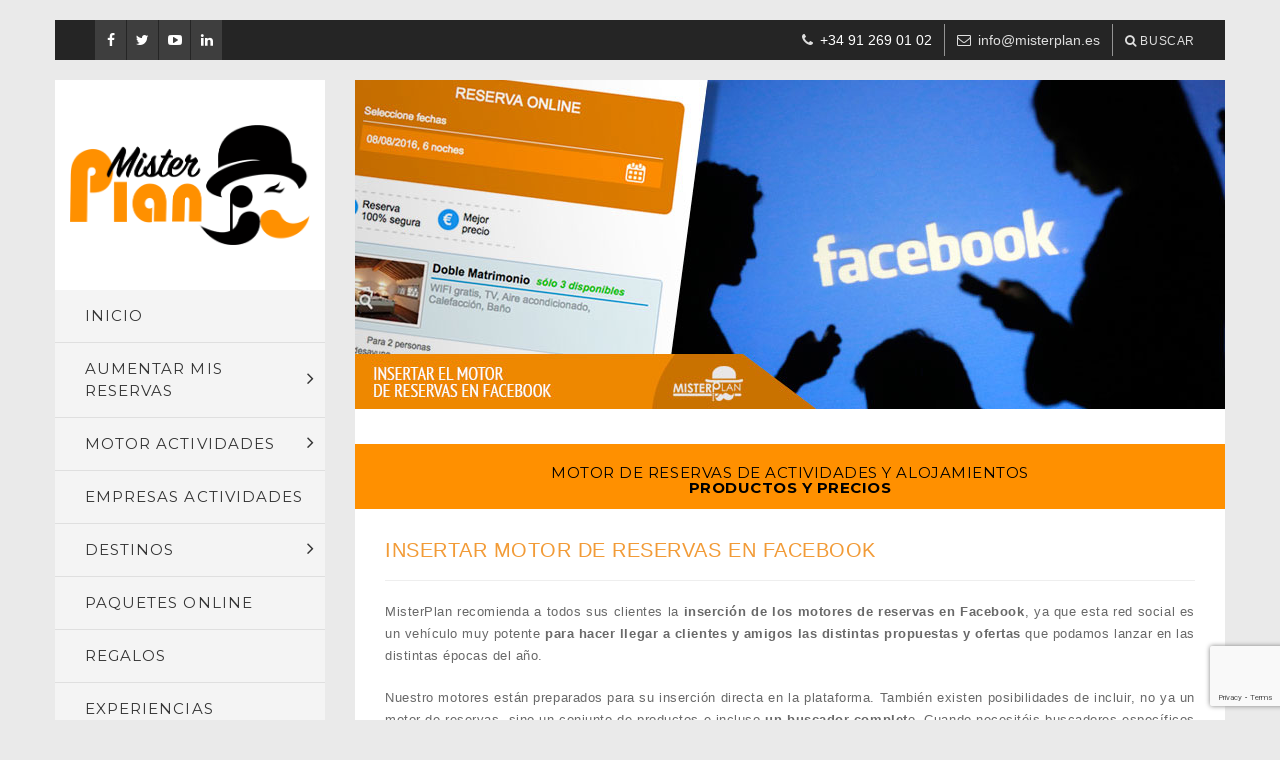

--- FILE ---
content_type: text/html; charset=UTF-8
request_url: https://blog.misterplan.es/motor-de-reservas-en-facebook/
body_size: 11858
content:
<!DOCTYPE html>
<html lang="es">
<head>
<meta charset="UTF-8" />
<meta name="viewport" content="width=device-width" />
<link rel="profile" href="http://gmpg.org/xfn/11" />
<link rel="pingback" href="https://blog.misterplan.es/xmlrpc.php" />
<!--[if lte IE 9]>
<script src="https://blog.misterplan.es/wp-content/themes/wp_bullet/js/html5.js" type="text/javascript"></script>
<![endif]-->
<style type="text/css" data-type="vc_shortcodes-custom-css">.vc_custom_1475653168198{margin-top: 0px !important;margin-right: -30px !important;margin-left: -30px !important;}.vc_custom_1568307559319{margin-right: -30px !important;margin-bottom: 0px !important;margin-left: -30px !important;padding-top: 1px !important;padding-bottom: 14px !important;background-color: #ff9000 !important;}</style><meta name='robots' content='index, follow, max-image-preview:large, max-snippet:-1, max-video-preview:-1' />

	<!-- This site is optimized with the Yoast SEO plugin v16.7 - https://yoast.com/wordpress/plugins/seo/ -->
	<title>Motor de reservas en Facebook - Motores de Reservas MisterPlan</title>
	<meta name="description" content="Inserta el motor de reservas Ruralgest en la página de Facebook de tu alojamiento. Capta reservas online desde la red social y publica ofertas, paquetes" />
	<link rel="canonical" href="https://blog.misterplan.es/motor-de-reservas-en-facebook/" />
	<meta property="og:locale" content="es_ES" />
	<meta property="og:type" content="article" />
	<meta property="og:title" content="Motor de reservas en Facebook - Motores de Reservas MisterPlan" />
	<meta property="og:description" content="Inserta el motor de reservas Ruralgest en la página de Facebook de tu alojamiento. Capta reservas online desde la red social y publica ofertas, paquetes" />
	<meta property="og:url" content="https://blog.misterplan.es/motor-de-reservas-en-facebook/" />
	<meta property="og:site_name" content="Motores de Reservas MisterPlan" />
	<meta property="article:publisher" content="https://www.facebook.com/misterplan" />
	<meta property="article:modified_time" content="2019-09-12T16:59:21+00:00" />
	<meta property="og:image" content="https://blog.misterplan.es/wp-content/uploads/oxp6BM-P_200x200.png" />
	<meta property="og:image:width" content="200" />
	<meta property="og:image:height" content="200" />
	<meta name="twitter:card" content="summary" />
	<meta name="twitter:site" content="@Mrplanviajes" />
	<meta name="twitter:label1" content="Tiempo de lectura" />
	<meta name="twitter:data1" content="1 minuto" />
	<script type="application/ld+json" class="yoast-schema-graph">{"@context":"https://schema.org","@graph":[{"@type":"Organization","@id":"https://blog.misterplan.es/#organization","name":"MisterPlan","url":"https://blog.misterplan.es/","sameAs":["https://www.facebook.com/misterplan","https://es.linkedin.com/company/misterplan-s-l","https://www.youtube.com/channel/UCtaDUkk76uMOxthajFMoxiQ/videos","https://twitter.com/Mrplanviajes"],"logo":{"@type":"ImageObject","@id":"https://blog.misterplan.es/#logo","inLanguage":"es","url":"https://blog.misterplan.es/wp-content/uploads/misterplan.png","contentUrl":"https://blog.misterplan.es/wp-content/uploads/misterplan.png","width":240,"height":118,"caption":"MisterPlan"},"image":{"@id":"https://blog.misterplan.es/#logo"}},{"@type":"WebSite","@id":"https://blog.misterplan.es/#website","url":"https://blog.misterplan.es/","name":"Motores de Reservas MisterPlan","description":"Motor de reservas","publisher":{"@id":"https://blog.misterplan.es/#organization"},"potentialAction":[{"@type":"SearchAction","target":{"@type":"EntryPoint","urlTemplate":"https://blog.misterplan.es/?s={search_term_string}"},"query-input":"required name=search_term_string"}],"inLanguage":"es"},{"@type":"WebPage","@id":"https://blog.misterplan.es/motor-de-reservas-en-facebook/#webpage","url":"https://blog.misterplan.es/motor-de-reservas-en-facebook/","name":"Motor de reservas en Facebook - Motores de Reservas MisterPlan","isPartOf":{"@id":"https://blog.misterplan.es/#website"},"datePublished":"2016-10-05T09:37:17+00:00","dateModified":"2019-09-12T16:59:21+00:00","description":"Inserta el motor de reservas Ruralgest en la p\u00e1gina de Facebook de tu alojamiento. Capta reservas online desde la red social y publica ofertas, paquetes","breadcrumb":{"@id":"https://blog.misterplan.es/motor-de-reservas-en-facebook/#breadcrumb"},"inLanguage":"es","potentialAction":[{"@type":"ReadAction","target":["https://blog.misterplan.es/motor-de-reservas-en-facebook/"]}]},{"@type":"BreadcrumbList","@id":"https://blog.misterplan.es/motor-de-reservas-en-facebook/#breadcrumb","itemListElement":[{"@type":"ListItem","position":1,"name":"Portada","item":"https://blog.misterplan.es/"},{"@type":"ListItem","position":2,"name":"Motor de reservas en Facebook"}]}]}</script>
	<!-- / Yoast SEO plugin. -->


<link rel='dns-prefetch' href='//www.google.com' />
<link rel='dns-prefetch' href='//fonts.googleapis.com' />
<link rel='dns-prefetch' href='//s.w.org' />
<link rel="alternate" type="application/rss+xml" title="Motores de Reservas MisterPlan &raquo; Feed" href="https://blog.misterplan.es/feed/" />
<link rel="alternate" type="application/rss+xml" title="Motores de Reservas MisterPlan &raquo; Feed de los comentarios" href="https://blog.misterplan.es/comments/feed/" />
		<!-- This site uses the Google Analytics by ExactMetrics plugin v6.8.0 - Using Analytics tracking - https://www.exactmetrics.com/ -->
							<script src="//www.googletagmanager.com/gtag/js?id=UA-45581385-1"  type="text/javascript" data-cfasync="false" async></script>
			<script type="text/javascript" data-cfasync="false">
				var em_version = '6.8.0';
				var em_track_user = true;
				var em_no_track_reason = '';
				
								var disableStr = 'ga-disable-UA-45581385-1';

				/* Function to detect opted out users */
				function __gtagTrackerIsOptedOut() {
					return document.cookie.indexOf( disableStr + '=true' ) > - 1;
				}

				/* Disable tracking if the opt-out cookie exists. */
				if ( __gtagTrackerIsOptedOut() ) {
					window[disableStr] = true;
				}

				/* Opt-out function */
				function __gtagTrackerOptout() {
					document.cookie = disableStr + '=true; expires=Thu, 31 Dec 2099 23:59:59 UTC; path=/';
					window[disableStr] = true;
				}

				if ( 'undefined' === typeof gaOptout ) {
					function gaOptout() {
						__gtagTrackerOptout();
					}
				}
								window.dataLayer = window.dataLayer || [];
				if ( em_track_user ) {
					function __gtagTracker() {dataLayer.push( arguments );}
					__gtagTracker( 'js', new Date() );
					__gtagTracker( 'set', {
						'developer_id.dNDMyYj' : true,
						                    });
					__gtagTracker( 'config', 'UA-45581385-1', {
						forceSSL:true,					} );
										window.gtag = __gtagTracker;										(
						function () {
							/* https://developers.google.com/analytics/devguides/collection/analyticsjs/ */
							/* ga and __gaTracker compatibility shim. */
							var noopfn = function () {
								return null;
							};
							var newtracker = function () {
								return new Tracker();
							};
							var Tracker = function () {
								return null;
							};
							var p = Tracker.prototype;
							p.get = noopfn;
							p.set = noopfn;
							p.send = function (){
								var args = Array.prototype.slice.call(arguments);
								args.unshift( 'send' );
								__gaTracker.apply(null, args);
							};
							var __gaTracker = function () {
								var len = arguments.length;
								if ( len === 0 ) {
									return;
								}
								var f = arguments[len - 1];
								if ( typeof f !== 'object' || f === null || typeof f.hitCallback !== 'function' ) {
									if ( 'send' === arguments[0] ) {
										var hitConverted, hitObject = false, action;
										if ( 'event' === arguments[1] ) {
											if ( 'undefined' !== typeof arguments[3] ) {
												hitObject = {
													'eventAction': arguments[3],
													'eventCategory': arguments[2],
													'eventLabel': arguments[4],
													'value': arguments[5] ? arguments[5] : 1,
												}
											}
										}
										if ( 'pageview' === arguments[1] ) {
											if ( 'undefined' !== typeof arguments[2] ) {
												hitObject = {
													'eventAction': 'page_view',
													'page_path' : arguments[2],
												}
											}
										}
										if ( typeof arguments[2] === 'object' ) {
											hitObject = arguments[2];
										}
										if ( typeof arguments[5] === 'object' ) {
											Object.assign( hitObject, arguments[5] );
										}
										if ( 'undefined' !== typeof arguments[1].hitType ) {
											hitObject = arguments[1];
											if ( 'pageview' === hitObject.hitType ) {
												hitObject.eventAction = 'page_view';
											}
										}
										if ( hitObject ) {
											action = 'timing' === arguments[1].hitType ? 'timing_complete' : hitObject.eventAction;
											hitConverted = mapArgs( hitObject );
											__gtagTracker( 'event', action, hitConverted );
										}
									}
									return;
								}

								function mapArgs( args ) {
									var arg, hit = {};
									var gaMap = {
										'eventCategory': 'event_category',
										'eventAction': 'event_action',
										'eventLabel': 'event_label',
										'eventValue': 'event_value',
										'nonInteraction': 'non_interaction',
										'timingCategory': 'event_category',
										'timingVar': 'name',
										'timingValue': 'value',
										'timingLabel': 'event_label',
										'page' : 'page_path',
										'location' : 'page_location',
										'title' : 'page_title',
									};
									for ( arg in args ) {
										if ( args.hasOwnProperty(arg) && gaMap.hasOwnProperty(arg) ) {
											hit[gaMap[arg]] = args[arg];
										} else {
											hit[arg] = args[arg];
										}
									}
									return hit;
								}

								try {
									f.hitCallback();
								} catch ( ex ) {
								}
							};
							__gaTracker.create = newtracker;
							__gaTracker.getByName = newtracker;
							__gaTracker.getAll = function () {
								return [];
							};
							__gaTracker.remove = noopfn;
							__gaTracker.loaded = true;
							window['__gaTracker'] = __gaTracker;
						}
					)();
									} else {
										console.log( "" );
					( function () {
							function __gtagTracker() {
								return null;
							}
							window['__gtagTracker'] = __gtagTracker;
							window['gtag'] = __gtagTracker;
					} )();
									}
			</script>
				<!-- / Google Analytics by ExactMetrics -->
				<script type="text/javascript">
			window._wpemojiSettings = {"baseUrl":"https:\/\/s.w.org\/images\/core\/emoji\/13.0.1\/72x72\/","ext":".png","svgUrl":"https:\/\/s.w.org\/images\/core\/emoji\/13.0.1\/svg\/","svgExt":".svg","source":{"concatemoji":"https:\/\/blog.misterplan.es\/wp-includes\/js\/wp-emoji-release.min.js?ver=5.7.14"}};
			!function(e,a,t){var n,r,o,i=a.createElement("canvas"),p=i.getContext&&i.getContext("2d");function s(e,t){var a=String.fromCharCode;p.clearRect(0,0,i.width,i.height),p.fillText(a.apply(this,e),0,0);e=i.toDataURL();return p.clearRect(0,0,i.width,i.height),p.fillText(a.apply(this,t),0,0),e===i.toDataURL()}function c(e){var t=a.createElement("script");t.src=e,t.defer=t.type="text/javascript",a.getElementsByTagName("head")[0].appendChild(t)}for(o=Array("flag","emoji"),t.supports={everything:!0,everythingExceptFlag:!0},r=0;r<o.length;r++)t.supports[o[r]]=function(e){if(!p||!p.fillText)return!1;switch(p.textBaseline="top",p.font="600 32px Arial",e){case"flag":return s([127987,65039,8205,9895,65039],[127987,65039,8203,9895,65039])?!1:!s([55356,56826,55356,56819],[55356,56826,8203,55356,56819])&&!s([55356,57332,56128,56423,56128,56418,56128,56421,56128,56430,56128,56423,56128,56447],[55356,57332,8203,56128,56423,8203,56128,56418,8203,56128,56421,8203,56128,56430,8203,56128,56423,8203,56128,56447]);case"emoji":return!s([55357,56424,8205,55356,57212],[55357,56424,8203,55356,57212])}return!1}(o[r]),t.supports.everything=t.supports.everything&&t.supports[o[r]],"flag"!==o[r]&&(t.supports.everythingExceptFlag=t.supports.everythingExceptFlag&&t.supports[o[r]]);t.supports.everythingExceptFlag=t.supports.everythingExceptFlag&&!t.supports.flag,t.DOMReady=!1,t.readyCallback=function(){t.DOMReady=!0},t.supports.everything||(n=function(){t.readyCallback()},a.addEventListener?(a.addEventListener("DOMContentLoaded",n,!1),e.addEventListener("load",n,!1)):(e.attachEvent("onload",n),a.attachEvent("onreadystatechange",function(){"complete"===a.readyState&&t.readyCallback()})),(n=t.source||{}).concatemoji?c(n.concatemoji):n.wpemoji&&n.twemoji&&(c(n.twemoji),c(n.wpemoji)))}(window,document,window._wpemojiSettings);
		</script>
		<style type="text/css">
img.wp-smiley,
img.emoji {
	display: inline !important;
	border: none !important;
	box-shadow: none !important;
	height: 1em !important;
	width: 1em !important;
	margin: 0 .07em !important;
	vertical-align: -0.1em !important;
	background: none !important;
	padding: 0 !important;
}
</style>
	<link rel='stylesheet' id='wp-block-library-css'  href='https://blog.misterplan.es/wp-includes/css/dist/block-library/style.min.css?ver=5.7.14' type='text/css' media='all' />
<link rel='stylesheet' id='cms-plugin-stylesheet-css'  href='https://blog.misterplan.es/wp-content/plugins/cmssuperheroes/assets/css/cms-style.css?ver=5.7.14' type='text/css' media='all' />
<link rel='stylesheet' id='contact-form-7-css'  href='https://blog.misterplan.es/wp-content/plugins/contact-form-7/includes/css/styles.css?ver=5.4.1' type='text/css' media='all' />
<link rel='stylesheet' id='cmssuperheroes-style-css'  href='https://blog.misterplan.es/wp-content/themes/wp_bullet/style.css?ver=5.7.14' type='text/css' media='all' />
<link rel='stylesheet' id='child-style-css'  href='https://blog.misterplan.es/wp-content/themes/wp_bullet-child/style.css?ver=5.7.14' type='text/css' media='all' />
<link rel='stylesheet' id='cmssuperheroes-bootstrap-css'  href='https://blog.misterplan.es/wp-content/themes/wp_bullet/assets/css/bootstrap.min.css?ver=3.3.2' type='text/css' media='all' />
<link rel='stylesheet' id='cmssuperheroes-font-awesome-css'  href='https://blog.misterplan.es/wp-content/themes/wp_bullet/assets/css/font-awesome.min.css?ver=4.3.0' type='text/css' media='all' />
<!--[if lte IE 9]>
<link rel='stylesheet' id='cmssuperheroes-ie-css'  href='https://blog.misterplan.es/wp-content/themes/wp_bullet/assets/css/ie.css?ver=20141010' type='text/css' media='all' />
<![endif]-->
<link rel='stylesheet' id='fancybox-css'  href='https://blog.misterplan.es/wp-content/themes/wp_bullet/assets/css/jquery.fancybox.css?ver=1.0.0' type='text/css' media='all' />
<link rel='stylesheet' id='cmssuperheroes-static-css'  href='https://blog.misterplan.es/wp-content/themes/wp_bullet/assets/css/presets-2.css?ver=1.0.0' type='text/css' media='all' />
<link rel='stylesheet' id='fonts-css'  href='https://blog.misterplan.es/wp-content/themes/wp_bullet/assets/css/fonts.css?ver=1.0.0' type='text/css' media='all' />
<link rel='stylesheet' id='widget_cart_search_scripts-css'  href='https://blog.misterplan.es/wp-content/themes/wp_bullet/inc/widgets/widgets.css?ver=5.7.14' type='text/css' media='all' />
<!--[if lt IE 9]>
<link rel='stylesheet' id='vc_lte_ie9-css'  href='https://blog.misterplan.es/wp-content/plugins/js_composer/assets/css/vc_lte_ie9.min.css?ver=6.0.5' type='text/css' media='screen' />
<![endif]-->
<link rel='stylesheet' id='js_composer_front-css'  href='https://blog.misterplan.es/wp-content/plugins/js_composer/assets/css/js_composer.min.css?ver=6.0.5' type='text/css' media='all' />
<link rel='stylesheet' id='js_composer_custom_css-css'  href='//blog.misterplan.es/wp-content/uploads/js_composer/custom.css?ver=6.0.5' type='text/css' media='all' />
<link rel='stylesheet' id='redux-google-fonts-smof_data-css'  href='https://fonts.googleapis.com/css?family=Montserrat%3A400%2C700&#038;subset=latin&#038;ver=1537889393' type='text/css' media='all' />
<script type='text/javascript' id='exactmetrics-frontend-script-js-extra'>
/* <![CDATA[ */
var exactmetrics_frontend = {"js_events_tracking":"true","download_extensions":"zip,mp3,mpeg,pdf,docx,pptx,xlsx,rar","inbound_paths":"[{\"path\":\"\\\/go\\\/\",\"label\":\"affiliate\"},{\"path\":\"\\\/recommend\\\/\",\"label\":\"affiliate\"}]","home_url":"https:\/\/blog.misterplan.es","hash_tracking":"false","ua":"UA-45581385-1"};
/* ]]> */
</script>
<script type='text/javascript' src='https://blog.misterplan.es/wp-content/plugins/google-analytics-dashboard-for-wp/assets/js/frontend-gtag.min.js?ver=6.8.0' id='exactmetrics-frontend-script-js'></script>
<script type='text/javascript' src='https://blog.misterplan.es/wp-includes/js/jquery/jquery.min.js?ver=3.5.1' id='jquery-core-js'></script>
<script type='text/javascript' src='https://blog.misterplan.es/wp-includes/js/jquery/jquery-migrate.min.js?ver=3.3.2' id='jquery-migrate-js'></script>
<script type='text/javascript' src='https://blog.misterplan.es/wp-content/themes/wp_bullet/assets/js/bootstrap.min.js?ver=3.3.2' id='cmssuperheroes-bootstrap-js'></script>
<script type='text/javascript' src='https://blog.misterplan.es/wp-content/themes/wp_bullet/assets/js/jquery.selectbox-0.2.min.js?ver=5.7.14' id='selectbox-js'></script>
<script type='text/javascript' src='https://blog.misterplan.es/wp-content/themes/wp_bullet/assets/js/base64.js?ver=5.7.14' id='base64-js'></script>
<script type='text/javascript' src='https://blog.misterplan.es/wp-content/themes/wp_bullet/assets/js/jquery.fancybox.js?ver=1.0.0' id='jquery-fancybox-js'></script>
<script type='text/javascript' src='https://blog.misterplan.es/wp-content/themes/wp_bullet/assets/js/placeholders.min.js?ver=5.7.14' id='placeholders-js'></script>
<script type='text/javascript' src='https://blog.misterplan.es/wp-content/themes/wp_bullet/assets/js/jquery.mousewheel.min.js?ver=5.7.14' id='mousewheel-js'></script>
<script type='text/javascript' src='https://blog.misterplan.es/wp-content/themes/wp_bullet/inc/widgets/widgets.js?ver=5.7.14' id='widget_cart_search_scripts-js'></script>
<link rel="https://api.w.org/" href="https://blog.misterplan.es/wp-json/" /><link rel="alternate" type="application/json" href="https://blog.misterplan.es/wp-json/wp/v2/pages/14007" /><link rel="EditURI" type="application/rsd+xml" title="RSD" href="https://blog.misterplan.es/xmlrpc.php?rsd" />
<link rel="wlwmanifest" type="application/wlwmanifest+xml" href="https://blog.misterplan.es/wp-includes/wlwmanifest.xml" /> 
<meta name="generator" content="WordPress 5.7.14" />
<link rel='shortlink' href='https://blog.misterplan.es/?p=14007' />
<link rel="alternate" type="application/json+oembed" href="https://blog.misterplan.es/wp-json/oembed/1.0/embed?url=https%3A%2F%2Fblog.misterplan.es%2Fmotor-de-reservas-en-facebook%2F" />
<link rel="alternate" type="text/xml+oembed" href="https://blog.misterplan.es/wp-json/oembed/1.0/embed?url=https%3A%2F%2Fblog.misterplan.es%2Fmotor-de-reservas-en-facebook%2F&#038;format=xml" />
<style type="text/css" data-type="cms_shortcodes-custom-css"> #header-logo a img{height:}</style><script type="text/javascript"> var ajaxurl = "https://blog.misterplan.es/wp-admin/admin-ajax.php"; </script><meta name="generator" content="Powered by WPBakery Page Builder - drag and drop page builder for WordPress."/>
<style type="text/css" title="dynamic-css" class="options-output">.page-title #page-title-text h1{font-family:Arial, Helvetica, sans-serif;font-weight:normal;font-style:normal;}body{background-color:#eaeaea;}body{font-family:Verdana, Geneva, sans-serif;line-height:14px;font-weight:400;font-style:normal;color:#696969;font-size:14px;}h1{font-family:Arial, Helvetica, sans-serif,Arial, Helvetica, sans-serif;line-height:20px;font-weight:normal;font-style:normal;color:#f29b37;font-size:20px;}h2{font-family:Arial, Helvetica, sans-serif;line-height:18px;font-weight:normal;font-style:normal;font-size:18px;}h3{font-family:Arial, Helvetica, sans-serif;line-height:16px;font-weight:normal;font-style:normal;font-size:16px;}h4{font-family:Arial, Helvetica, sans-serif;line-height:15px;font-weight:normal;font-style:normal;font-size:15px;}h5{font-family:Arial, Helvetica, sans-serif;line-height:15px;font-weight:normal;font-style:normal;font-size:15px;}h6{font-family:Montserrat;line-height:15px;font-weight:normal;font-style:normal;font-size:15px;}</style><noscript><style> .wpb_animate_when_almost_visible { opacity: 1; }</style></noscript></head>
<body class="page-template-default page page-id-14007 wpb-js-composer js-comp-ver-6.0.5 vc_responsive">

<div id="page" class="cs-wide light_mode">
			<div class="header-top hidden-sm hidden-xs dark_mode" >
		    <div class="container">
		        <div class="row">
		            <div class="col-xs-12 col-sm-12 col-md-5 col-lg-6">
		             	<div class="header-top-left pull-left"><aside id="cms_social_widget-2" class=" widget widget_cms_social_widget"><ul class='cms-social default text-center'><li><a target="_blank" data-rel="tooltip" data-placement="bottom" data-original-title="Facebook" href="https://www.facebook.com/misterplan"><i class="fa fa-facebook"></i></a></li><li><a target="_blank" data-rel="tooltip" data-placement="bottom" data-original-title="Rss" href="https://twitter.com/Mrplanviajes"><i class="fa fa-twitter"></i></a></li><li><a target="_blank" data-rel="tooltip" data-placement="bottom" data-original-title="YouTube" href="https://www.youtube.com/channel/UCtaDUkk76uMOxthajFMoxiQ/videos"><i class="fa fa-youtube-play"></i></a></li><li><a target="_blank" data-rel="tooltip" data-placement="bottom" data-original-title="Twitter" href="https://es.linkedin.com/company/misterplan-s-l"><i class="fa fa-linkedin"></i></a></li></ul></aside> </div>
	         		</div>
		             <div class="col-xs-12 col-sm-12 col-md-7 col-lg-6">
		             	<div class="header-top-right pull-right"><aside id="custom_html-6" class="widget_text widget widget_custom_html"><div class="textwidget custom-html-widget"><ul><li><span><i class="fa fa-phone"></i><a href="tel:+34912690102" style="color:white;">+34 91 269 01 02</a></span></li><li>
<span><i class="fa fa-envelope-o"></i>info@misterplan.es </span></li></ul></div></aside><aside id="widget_cart_search-2" class="widget widget_widget_cart_search">        <div class="widget_cart_search_wrap">
            <div class="header">
												<a href="javascript:void(0)" class="icon_search_wrap" data-display=".widget_searchform_content" data-no_display=".shopping_cart_dropdown"><i class="fa fa-search search-icon"></i> <span class="widget-title">Buscar</span></a>
				            </div>
						            <div class="widget_searchform_content">
                <form role="search" method="get" action="https://blog.misterplan.es/">
                    <input type="text" value="" name="s" placeholder="Search" />
                    <input type="submit" value="Search" />
					                </form>
            </div>
			        </div>
		</aside></div>
		             </div>
		        </div>
		    </div>
		</div>
		<div id="container-wrap" class="container">
		<div class="row">
		<header id="masthead" class="site-header col-xs-12 col-sm-12 col-md-3 col-lg-3" role="banner">
                    
<div id="cs-header" class="header ">
    <div id="header-logo" class="header-left">
        <a href="https://blog.misterplan.es"><img alt="" src="https://blog.misterplan.es/wp-content/uploads/misterplan_logo.png"></a>
        <div class="mobile-search-icon hidden-lg hidden-md"><aside id="widget_cart_search-3" class="widget widget_widget_cart_search">        <div class="widget_cart_search_wrap">
            <div class="header">
								            </div>
						        </div>
		</aside></div> 
        <div id="menu-mobile" class=" navbar-collapse hidden-lg hidden-md"><i class="fa fa-bars"></i></div>
    </div>
    <div id="header-navigation" class="header-left">
        <nav id="site-navigation" class="main-navigation" role="navigation">
             <div class="menu-principal-container"><ul id="menu-principal" class="nav-menu menu-main-menu"><li id="menu-item-13518" class="menu-item menu-item-type-post_type menu-item-object-page menu-item-home no_group menu-item-13518" data-depth="0"><a href="https://blog.misterplan.es/"><span class="menu-title">Inicio</span></a></li>
<li id="menu-item-14597" class="menu-item menu-item-type-post_type menu-item-object-page menu-item-has-children no_group menu-item-14597" data-depth="0"><a href="https://blog.misterplan.es/1-aumentar-las-reservas-en-mi-alojamiento-y-empresa-de-actividades-presentacion/"><span class="menu-title">AUMENTAR MIS RESERVAS</span></a>
<ul class='standar-dropdown standard autodrop_submenu sub-menu' style="width:200px;">
	<li id="menu-item-14598" class="menu-item menu-item-type-post_type menu-item-object-page no_group menu-item-14598" data-depth="1"><a href="https://blog.misterplan.es/1-aumentar-las-reservas-en-mi-alojamiento-y-empresa-de-actividades-presentacion/"><span class="menu-title">1 &#8211; PRESENTACIÓN</span></a></li>
	<li id="menu-item-14673" class="menu-item menu-item-type-post_type menu-item-object-page no_group menu-item-14673" data-depth="1"><a href="https://blog.misterplan.es/2-la-importancia-de-la-web-para-aumentar-mis-reservas/"><span class="menu-title">2 – IMPORTANCIA DE LA WEB</span></a></li>
	<li id="menu-item-14743" class="menu-item menu-item-type-post_type menu-item-object-page no_group menu-item-14743" data-depth="1"><a href="https://blog.misterplan.es/3-la-importancia-del-motor-de-reservas-para-alojamientos-y-empresas-de-actividades/"><span class="menu-title">3- IMPORTANCIA DEL MOTOR</span></a></li>
	<li id="menu-item-14922" class="menu-item menu-item-type-post_type menu-item-object-page no_group menu-item-14922" data-depth="1"><a href="https://blog.misterplan.es/4-convertibilidad-del-motor-de-reservas-la-importancia-de-configurar-correctamente/"><span class="menu-title">4- CONVERSIÓN DEL MOTOR</span></a></li>
	<li id="menu-item-15045" class="menu-item menu-item-type-post_type menu-item-object-page no_group menu-item-15045" data-depth="1"><a href="https://blog.misterplan.es/5-las-opiniones-en-el-motor-reservas/"><span class="menu-title">5- OPINIONES EN EL MOTOR</span></a></li>
	<li id="menu-item-15114" class="menu-item menu-item-type-post_type menu-item-object-page no_group menu-item-15114" data-depth="1"><a href="https://blog.misterplan.es/6-trabajar-con-canales-costes-de-intermediacion/"><span class="menu-title">6- TRABAJAR CON CANALES</span></a></li>
	<li id="menu-item-15126" class="menu-item menu-item-type-post_type menu-item-object-page no_group menu-item-15126" data-depth="1"><a href="https://blog.misterplan.es/7-channel-manager-que-es-para-que-sirve-y-cuanto-cuesta/"><span class="menu-title">7- CHANNEL MANAGER</span></a></li>
	<li id="menu-item-15153" class="menu-item menu-item-type-post_type menu-item-object-page no_group menu-item-15153" data-depth="1"><a href="https://blog.misterplan.es/8-ofertas-y-codigos-descuento-en-el-motor-de-reservas/"><span class="menu-title">8- OFERTAS Y DESCUENTOS</span></a></li>
	<li id="menu-item-15175" class="menu-item menu-item-type-post_type menu-item-object-page no_group menu-item-15175" data-depth="1"><a href="https://blog.misterplan.es/9-el-regalo-como-tecnica-de-venta/"><span class="menu-title">9- VENTA DE REGALOS</span></a></li>
	<li id="menu-item-15192" class="menu-item menu-item-type-post_type menu-item-object-page no_group menu-item-15192" data-depth="1"><a href="https://blog.misterplan.es/10-crear-mi-propia-red-comercial-parte-1/"><span class="menu-title">10- RED COMERCIAL I</span></a></li>
	<li id="menu-item-15228" class="menu-item menu-item-type-post_type menu-item-object-page no_group menu-item-15228" data-depth="1"><a href="https://blog.misterplan.es/11-crear-mi-propia-red-comercial-parte-2o-solucion-tecnologica/"><span class="menu-title">11- RED COMERCIAL II</span></a></li>
</ul>
</li>
<li id="menu-item-14390" class="menu-item menu-item-type-post_type menu-item-object-page menu-item-has-children no_group menu-item-14390" data-depth="0"><a href="https://blog.misterplan.es/mejor-motor-reservas-actividades/"><span class="menu-title">MOTOR ACTIVIDADES</span></a>
<ul class='standar-dropdown standard autodrop_submenu sub-menu' style="width:200px;">
	<li id="menu-item-14657" class="menu-item menu-item-type-post_type menu-item-object-page no_group menu-item-14657" data-depth="1"><a href="https://blog.misterplan.es/mejor-motor-reservas-actividades/"><span class="menu-title">REQUISITOS DEL MOTOR</span></a></li>
	<li id="menu-item-14656" class="menu-item menu-item-type-post_type menu-item-object-page no_group menu-item-14656" data-depth="1"><a href="https://blog.misterplan.es/como-elegir-los-mejores-sistemas-y-motores-de-reservas-caracteristicas-fundamentales/"><span class="menu-title">ELEGIR MOTOR DE ACTIVIDADES</span></a></li>
</ul>
</li>
<li id="menu-item-13534" class="menu-item menu-item-type-post_type menu-item-object-page no_group menu-item-13534" data-depth="0"><a href="https://blog.misterplan.es/motor-de-reservas-para-empresas-de-actividades/"><span class="menu-title">EMPRESAS ACTIVIDADES</span></a></li>
<li id="menu-item-14850" class="menu-item menu-item-type-post_type menu-item-object-page menu-item-has-children no_group menu-item-14850" data-depth="0"><a href="https://blog.misterplan.es/gestion-turistica-de-smartcity-herramientas-tecnologicas-y-software/"><span class="menu-title">DESTINOS</span></a>
<ul class='standar-dropdown standard autodrop_submenu sub-menu' style="width:200px;">
	<li id="menu-item-14632" class="menu-item menu-item-type-post_type menu-item-object-page no_group menu-item-14632" data-depth="1"><a href="https://blog.misterplan.es/gestion-turistica-de-smartcity-herramientas-tecnologicas-y-software/"><span class="menu-title">SMARTCITY</span></a></li>
	<li id="menu-item-14492" class="menu-item menu-item-type-post_type menu-item-object-page no_group menu-item-14492" data-depth="1"><a href="https://blog.misterplan.es/motor-reservas-destinos-asociaciones/"><span class="menu-title">DESTINOS Y ASOCIACIONES</span></a></li>
	<li id="menu-item-14491" class="menu-item menu-item-type-post_type menu-item-object-page no_group menu-item-14491" data-depth="1"><a href="https://blog.misterplan.es/ecoturismo-y-destino/"><span class="menu-title">ECOTURISMO Y DESTINO</span></a></li>
</ul>
</li>
<li id="menu-item-13579" class="menu-item menu-item-type-post_type menu-item-object-page no_group menu-item-13579" data-depth="0"><a href="https://blog.misterplan.es/motor-de-reservas-para-paquetes-online/"><span class="menu-title">PAQUETES ONLINE</span></a></li>
<li id="menu-item-14422" class="menu-item menu-item-type-post_type menu-item-object-page no_group menu-item-14422" data-depth="0"><a href="https://blog.misterplan.es/motores-permiten-regalar-canjear-regalos/"><span class="menu-title">REGALOS</span></a></li>
<li id="menu-item-13590" class="menu-item menu-item-type-post_type menu-item-object-page no_group menu-item-13590" data-depth="0"><a href="https://blog.misterplan.es/motor-de-reservas-para-vender-online-experiencias/"><span class="menu-title">EXPERIENCIAS</span></a></li>
<li id="menu-item-14160" class="menu-item menu-item-type-post_type menu-item-object-page no_group menu-item-14160" data-depth="0"><a href="https://blog.misterplan.es/venta-cruzada-reserva-multiproducto/"><span class="menu-title">VENTA CRUZADA</span></a></li>
<li id="menu-item-14511" class="menu-item menu-item-type-post_type menu-item-object-page no_group menu-item-14511" data-depth="0"><a href="https://blog.misterplan.es/misterscan-escaner-de-dnis-y-pasaportes/"><span class="menu-title">MISTERSCAN</span></a></li>
<li id="menu-item-14548" class="menu-item menu-item-type-post_type menu-item-object-page no_group menu-item-14548" data-depth="0"><a href="https://blog.misterplan.es/recabar-opiniones-desde-el-motor-de-reservas/"><span class="menu-title">OPINIONES EN MOTOR</span></a></li>
<li id="menu-item-14454" class="menu-item menu-item-type-post_type menu-item-object-page no_group menu-item-14454" data-depth="0"><a href="https://blog.misterplan.es/motores-reservas-parques-aventura/"><span class="menu-title">FRANQUICIAS</span></a></li>
<li id="menu-item-14453" class="menu-item menu-item-type-post_type menu-item-object-page no_group menu-item-14453" data-depth="0"><a href="https://blog.misterplan.es/cines-teatros-autobuses-reservas-asientos-numerados/"><span class="menu-title">ASIENTOS NUMERADOS</span></a></li>
<li id="menu-item-14187" class="menu-item menu-item-type-post_type menu-item-object-page no_group menu-item-14187" data-depth="0"><a href="https://blog.misterplan.es/reservas-para-salas-de-conciertos-discotecas-y-eventos-musicales/"><span class="menu-title">EVENTOS MUSICALES</span></a></li>
<li id="menu-item-13684" class="menu-item menu-item-type-post_type menu-item-object-page no_group menu-item-13684" data-depth="0"><a href="https://blog.misterplan.es/motor-de-reservas-para-vuelos-en-globo/"><span class="menu-title">VUELOS EN GLOBO</span></a></li>
<li id="menu-item-13727" class="menu-item menu-item-type-post_type menu-item-object-page no_group menu-item-13727" data-depth="0"><a href="https://blog.misterplan.es/motor-de-reservas-para-barranquismo/"><span class="menu-title">BARRANQUISMO</span></a></li>
<li id="menu-item-13848" class="menu-item menu-item-type-post_type menu-item-object-page no_group menu-item-13848" data-depth="0"><a href="https://blog.misterplan.es/reservas-museos-centros-interpretacion/"><span class="menu-title">MUSEOS Y C.I.</span></a></li>
<li id="menu-item-14234" class="menu-item menu-item-type-post_type menu-item-object-page no_group menu-item-14234" data-depth="0"><a href="https://blog.misterplan.es/motor-de-reservas-para-bodegas-de-vino/"><span class="menu-title">BODEGAS DE VINO</span></a></li>
<li id="menu-item-14310" class="menu-item menu-item-type-post_type menu-item-object-page no_group menu-item-14310" data-depth="0"><a href="https://blog.misterplan.es/motor-reservas-restaurantes/"><span class="menu-title">RESTAURANTES</span></a></li>
<li id="menu-item-13791" class="menu-item menu-item-type-post_type menu-item-object-page no_group menu-item-13791" data-depth="0"><a href="https://blog.misterplan.es/ticketing-y-control-de-acceso/"><span class="menu-title">TICKETING Y ACCESO</span></a></li>
<li id="menu-item-13803" class="menu-item menu-item-type-post_type menu-item-object-page no_group menu-item-13803" data-depth="0"><a href="https://blog.misterplan.es/gestion-de-reservas-desde-el-movil/"><span class="menu-title">GESTIÓN DESDE MÓVIL</span></a></li>
<li id="menu-item-13900" class="menu-item menu-item-type-post_type menu-item-object-page no_group menu-item-13900" data-depth="0"><a href="https://blog.misterplan.es/gestion-de-horarios-y-reservas/"><span class="menu-title">GESTIÓN DE HORARIOS</span></a></li>
<li id="menu-item-13924" class="menu-item menu-item-type-post_type menu-item-object-page no_group menu-item-13924" data-depth="0"><a href="https://blog.misterplan.es/para-casas-rurales-y-hoteles/"><span class="menu-title">PARA ALOJAMIENTOS</span></a></li>
<li id="menu-item-13964" class="menu-item menu-item-type-post_type menu-item-object-page no_group menu-item-13964" data-depth="0"><a href="https://blog.misterplan.es/experiencias-para-reservar/"><span class="menu-title">RESERVA AHORA!</span></a></li>
<li id="menu-item-14016" class="menu-item menu-item-type-post_type menu-item-object-page current-menu-item page_item page-item-14007 current_page_item current-menu-ancestor current-menu-parent current_page_parent current_page_ancestor menu-item-has-children group menu-item-14016" data-depth="0"><a href="https://blog.misterplan.es/motor-de-reservas-en-facebook/"><span class="menu-title">PROPIEDADES</span></a>
<ul class='standar-dropdown standard autodrop_submenu sub-menu' style="width:200px;">
	<li id="menu-item-14067" class="menu-item menu-item-type-post_type menu-item-object-page no_group menu-item-14067" data-depth="1"><a href="https://blog.misterplan.es/para-que-necesito-un-motor-de-reservas/"><span class="menu-title">¿NECESITO UN MOTOR?</span></a></li>
	<li id="menu-item-14017" class="menu-item menu-item-type-post_type menu-item-object-page current-menu-item page_item page-item-14007 current_page_item no_group menu-item-14017" data-depth="1"><a href="https://blog.misterplan.es/motor-de-reservas-en-facebook/"><span class="menu-title">MOTOR EN FACEBOOK</span></a></li>
	<li id="menu-item-14023" class="menu-item menu-item-type-post_type menu-item-object-page no_group menu-item-14023" data-depth="1"><a href="https://blog.misterplan.es/motor-responsive/"><span class="menu-title">MOTOR RESPONSIVE</span></a></li>
	<li id="menu-item-14341" class="menu-item menu-item-type-post_type menu-item-object-page no_group menu-item-14341" data-depth="1"><a href="https://blog.misterplan.es/mail-pago-tpv/"><span class="menu-title">COBROS MAIL-TPV</span></a></li>
	<li id="menu-item-14290" class="menu-item menu-item-type-post_type menu-item-object-page no_group menu-item-14290" data-depth="1"><a href="https://blog.misterplan.es/control-de-ventas-automatica/"><span class="menu-title">CONTROL DE RECURSOS</span></a></li>
	<li id="menu-item-14291" class="menu-item menu-item-type-post_type menu-item-object-page no_group menu-item-14291" data-depth="1"><a href="https://blog.misterplan.es/material-venta-tickets/"><span class="menu-title">MATERIAL Y TICKETS</span></a></li>
	<li id="menu-item-14316" class="menu-item menu-item-type-post_type menu-item-object-page no_group menu-item-14316" data-depth="1"><a href="https://blog.misterplan.es/seleccionar-punto-recogida/"><span class="menu-title">PUNTO DE RECOGIDA</span></a></li>
</ul>
</li>
<li id="menu-item-14113" class="menu-item menu-item-type-post_type menu-item-object-page menu-item-14113" data-depth="0"><a href="https://blog.misterplan.es/preparar-producto-venta-online/"><span class="menu-title">PRODUCTO Y VENTA</span></a></li>
</ul></div>        </nav>
    </div>

    <div class="sidebar-left header-left hidden-sm hidden-xs">
        <aside id="custom_html-7" class="widget_text widget widget_custom_html sidebar-left"><div class="textwidget custom-html-widget"><a class="twitter-timeline" data-lang="es" data-width="220" data-height="800" data-theme="light" href="https://twitter.com/mrplanviajes?ref_src=twsrc%5Etfw">Tweets by mrplanviajes</a> <script async src="https://platform.twitter.com/widgets.js" charset="utf-8"></script></div></aside><aside id="fbw_id-2" class="widget widget_fbw_id sidebar-left"><div class="fb_loader" style="text-align: center !important;"><img src="https://blog.misterplan.es/wp-content/plugins/facebook-pagelike-widget/loader.gif" alt="Facebook Pagelike Widget" /></div><div id="fb-root"></div>
        <div class="fb-page" data-href="https://www.facebook.com/misterplan " data-width="210" data-height="800" data-small-header="true" data-adapt-container-width="false" data-hide-cover="false" data-show-facepile="true" data-show-posts="true" style="" hide_cta="false" data-tabs="timeline"></div></aside>        <!-- A WordPress plugin developed by Milap Patel -->
    <aside id="cms_social_widget-3" class=" widget widget_cms_social_widget sidebar-left"><ul class='cms-social social-circle text-left'><li><a target="_blank" data-rel="tooltip" data-placement="bottom" data-original-title="Facebook" href="https://www.facebook.com/misterplan"><i class="fa fa-facebook"></i></a></li><li><a target="_blank" data-rel="tooltip" data-placement="bottom" data-original-title="Rss" href="https://twitter.com/Mrplanviajes"><i class="fa fa-twitter"></i></a></li><li><a target="_blank" data-rel="tooltip" data-placement="bottom" data-original-title="YouTube" href="https://www.youtube.com/channel/UCtaDUkk76uMOxthajFMoxiQ/videos"><i class="fa fa-youtube-play"></i></a></li><li><a target="_blank" data-rel="tooltip" data-placement="bottom" data-original-title="Twitter" href="https://es.linkedin.com/company/misterplan-s-l"><i class="fa fa-linkedin"></i></a></li></ul></aside>		
	    </div>
</div>
<!-- #site-navigation -->                    

		</header><!-- #masthead -->
	   
		<div id="main" class="col-xs-12 col-sm-12 col-md-9 col-lg-9">
						 	<div id="page-default" class="clearfix">
	<div id="primary" >
		<div id="content" role="main">
                <div class="page-wrapper">

							<article id="post-14007" class="post-14007 page type-page status-publish hentry">
	<div class="entry-content">
			<div class=" row vc_row-fluid" style ="">

        
    <div class="cms-bg-overlay" style=""></div>

                    <div class="wpb_column vc_column_container vc_col-sm-12"><div class="vc_column-inner"><div class="wpb_wrapper">
	<div  class="wpb_single_image wpb_content_element vc_align_center  vc_custom_1475653168198">
		
		<figure class="wpb_wrapper vc_figure">
			<div class="vc_single_image-wrapper   vc_box_border_grey"><img width="870" height="329" src="https://blog.misterplan.es/wp-content/uploads/motor_en_facebook.jpg" class="vc_single_image-img attachment-full" alt="Motor de reservas Ruralgest para Facebook" loading="lazy" srcset="https://blog.misterplan.es/wp-content/uploads/motor_en_facebook.jpg 870w, https://blog.misterplan.es/wp-content/uploads/motor_en_facebook-300x113.jpg 300w, https://blog.misterplan.es/wp-content/uploads/motor_en_facebook-768x290.jpg 768w" sizes="(max-width: 870px) 100vw, 870px" /></div>
		</figure>
	</div>

	<div class="wpb_text_column wpb_content_element  vc_custom_1568307559319" >
		<div class="wpb_wrapper">
			<h4 style="text-align: center;"><span style="color: #000000;"><a style="color: #000000;" href="https://misterplan.es">MOTOR DE RESERVAS DE ACTIVIDADES Y ALOJAMIENTOS</a></span><br />
<span style="color: #000000;"><strong style="color: #000000;"><a style="color: #000000;" href="https://misterplan.es">PRODUCTOS Y PRECIOS</a></strong></span></h4>

		</div>
	</div>
<div class="vc_empty_space"   style="height: 18px"><span class="vc_empty_space_inner"></span></div>
	<div class="wpb_text_column wpb_content_element " >
		<div class="wpb_wrapper">
			<h1 class="p1"><span class="s1">INSERTAR MOTOR DE RESERVAS EN FACEBOOK</span></h1>
<hr />
<p class="p3"><span class="s1">MisterPlan recomienda a todos sus clientes la<strong> inserción de los motores de reservas en Facebook</strong>, ya que esta red social es un vehículo muy potente <strong>para hacer llegar a clientes y amigos las distintas propuestas y ofertas</strong> que podamos lanzar en las distintas épocas del año. </span></p>
<p class="p3"><span class="s1">Nuestro motores están preparados para su inserción directa en la plataforma. También existen posibilidades de incluir, no ya un motor de reservas, sino un conjunto de productos e incluso <strong>un buscador complet</strong>o. Cuando necesitéis buscadores específicos bastará contactar con nuestra empresa y os haremos una propuesta a medida.</span></p>
<p class="p3"><span class="s1">Aquí tenéis una pequeña guía (video) para insertar uno de nuestros motores de reservas en Facebook. La misma filosofía que se aplica en el video para insertar un motor de alojamiento es la que utilizaremos para cualquier otra actividad creada con motores MisterPlan. Como podréis comprobar, <strong>la inserción de motores MisterPlan en Facebook es casi un juego de niños</strong>.</span></p>

		</div>
	</div>

	<div class="wpb_video_widget wpb_content_element vc_clearfix   vc_video-aspect-ratio-169 vc_video-el-width-100 vc_video-align-left" >
		<div class="wpb_wrapper">
			
			<div class="wpb_video_wrapper"><iframe width="625" height="352" src="https://www.youtube.com/embed/jRvTV4CsRno?feature=oembed" frameborder="0" allowfullscreen></iframe></div>
		</div>
	</div>
</div></div></div>            
    
        
</div>

	</div><!-- .entry-content -->
</article><!-- #post -->

				
<div id="comments" class="comments-area">

	
	
	
</div><!-- #comments .comments-area -->					</div>
		</div><!-- #content -->
	</div><!-- #primary -->
</div>
                        <footer class="clearfix">
                            <div id="footer-top">
                                <div id="footer-social">
                                    <div class="wrapper clearfix">
                                        <div ><aside id="cms_social_widget-4" class=" widget widget_cms_social_widget"><h3 class="widget-title pull-left">MisterPlan &#8211; Un producto de RURALGEST</h3><ul class='cms-social social-box-style text-left'><li><a target="_blank" data-rel="tooltip" data-placement="bottom" data-original-title="Facebook" href="https://www.facebook.com/misterplan"><i class="fa fa-facebook-square"></i></a></li><li><a target="_blank" data-rel="tooltip" data-placement="bottom" data-original-title="Rss" href="https://twitter.com/Mrplanviajes"><i class="fa fa-twitter"></i></a></li><li><a target="_blank" data-rel="tooltip" data-placement="bottom" data-original-title="YouTube" href="https://www.youtube.com/channel/UCtaDUkk76uMOxthajFMoxiQ/videos"><i class="fa fa-youtube-play"></i></a></li></ul></aside></div>
                                    </div>
                                </div>
                                <div id="footer-top-sidebar">
                                    <div class="wrapper clearfix">
                                        <div class="footer-top-sidebar-item col-xs-12 col-sm-4 col-md-4 col-lg-4"><aside id="custom_html-5" class="widget_text widget widget_custom_html"><div class="textwidget custom-html-widget"><div align="center"><img src="https://blog.misterplan.es/wp-content/uploads/misterplan.png" alt="Motores de Reservas"/>
</div>
<br>
<p>Ruralgest es una marca de Misterplan S.L. creada expresamente para ofrecer soluciones de Motores de Reservas para el sector turístico de productos complementarios</p>
<br>
<div align="center"><img src="https://www.ruralgest.com/images/logos/ruralgest-logo-naranja-mini.png" alt="Ruralgest Motor de Reservas"/> </div>
<div align="center" style="margin-top: 36px;"><a href="https://www.mrplan.es/experiencias/modulos/TExpTransaccional/login.php?login_misterplan=1" target="_blank" rel="noopener"><img src="https://blog.misterplan.es/wp-content/uploads/Operaciones_Transacciones.png" alt="Ruralgest Motor de Reservas"/></a></div>
</div></aside></div>
                                        <div class="footer-top-sidebar-item col-xs-12 col-sm-4 col-md-4 col-lg-4"><aside id="text-6" class="widget widget_text"><h3 class="widget-title">CONTACTO</h3>			<div class="textwidget"><div role="form" class="wpcf7" id="wpcf7-f12-o1" lang="en-US" dir="ltr">
<div class="screen-reader-response"><p role="status" aria-live="polite" aria-atomic="true"></p> <ul></ul></div>
<form action="/motor-de-reservas-en-facebook/#wpcf7-f12-o1" method="post" class="wpcf7-form init" novalidate="novalidate" data-status="init">
<div style="display: none;">
<input type="hidden" name="_wpcf7" value="12" />
<input type="hidden" name="_wpcf7_version" value="5.4.1" />
<input type="hidden" name="_wpcf7_locale" value="en_US" />
<input type="hidden" name="_wpcf7_unit_tag" value="wpcf7-f12-o1" />
<input type="hidden" name="_wpcf7_container_post" value="0" />
<input type="hidden" name="_wpcf7_posted_data_hash" value="" />
<input type="hidden" name="_wpcf7_recaptcha_response" value="" />
</div>
<p><span class="wpcf7-form-control-wrap NameandSurname"><input type="text" name="NameandSurname" value="" size="40" class="wpcf7-form-control wpcf7-text" aria-invalid="false" placeholder="Nombre y Apellidos" /></span></p>
<p><span class="wpcf7-form-control-wrap E-mail"><input type="email" name="E-mail" value="" size="40" class="wpcf7-form-control wpcf7-text wpcf7-email wpcf7-validates-as-required wpcf7-validates-as-email" aria-required="true" aria-invalid="false" placeholder="E-mail" /></span></p>
<p><span class="wpcf7-form-control-wrap Telefono"><input type="text" name="Telefono" value="" size="40" class="wpcf7-form-control wpcf7-text wpcf7-validates-as-required" aria-required="true" aria-invalid="false" placeholder="Teléfono" /></span></p>
<p><span class="wpcf7-form-control-wrap Municipio-Pais"><input type="text" name="Municipio-Pais" value="" size="40" class="wpcf7-form-control wpcf7-text wpcf7-validates-as-required" aria-required="true" aria-invalid="false" placeholder="Municipio/País" /></span></p>
<p><span class="wpcf7-form-control-wrap menu-7"><select name="menu-7" class="wpcf7-form-control wpcf7-select" aria-invalid="false"><option value="Cómo nos ha conocido:">Cómo nos ha conocido:</option><option value="web">web</option><option value="asociación">asociación</option><option value="redes sociales">redes sociales</option><option value="otros propietarios">otros propietarios</option><option value="otros">otros</option></select></span></p>
<p>&nbsp;</p>
<p><span class="wpcf7-form-control-wrap Message"><textarea name="Message" cols="25" rows="5" maxlength="250" class="wpcf7-form-control wpcf7-textarea" aria-invalid="false" placeholder="Mensaje..."></textarea></span> </p>
<p><span class="wpcf7-form-control-wrap acceptance-317"><span class="wpcf7-form-control wpcf7-acceptance"><span class="wpcf7-list-item"><label><input type="checkbox" name="acceptance-317" value="1" aria-invalid="false" /><span class="wpcf7-list-item-label">Acepto la <a href="https://blog.misterplan.es/aviso-legal-y-proteccion-de-datos/" target="blank" rel="noopener">Política de Privacidad y Protección de Datos</a></span></label></span></span></span></p>
<p>&nbsp;</p>

<p>&nbsp;</p>
<p><input type="submit" value="ENVIAR" class="wpcf7-form-control wpcf7-submit btn btn-primary" id="send-message" /></p>
<div class="wpcf7-response-output" aria-hidden="true"></div></form></div></div>
		</aside></div>
                                        <div class="footer-top-sidebar-item col-xs-12 col-sm-4 col-md-4 col-lg-4"><aside id="text-7" class="widget widget_text"><h3 class="widget-title">SUSCRÍBETE AL NEWSLETTER</h3>			<div class="textwidget"><p>Tienes una recopilación de nuestros boletines y el panel de suscripción en:</p>
<p>&nbsp;</p>
<p>&nbsp;</p>
</div>
		</aside><aside id="custom_html-4" class="widget_text widget widget_custom_html"><div class="textwidget custom-html-widget"><div align="center" style="margin-top: 0px;"><a href="http://www.boletinesruralgest.com/boletines.php" target="_blank" rel="noopener"><img src="https://blog.misterplan.es/wp-content/uploads/boletinesruralgest.png" alt="boletinesruralgest.com"/></a></div></div></aside></div>
                                    </div>
                                </div>
                            </div>
                            <div id="footer-bottom">
                                 <div class="row">
                                     <div><aside id="custom_html-2" class="widget_text widget widget_custom_html"><div class="textwidget custom-html-widget">Misterplan S.L. &copy; 2019. - <a href="https://blog.misterplan.es/aviso-legal-y-proteccion-de-datos/">Aviso Legal y Protección de Datos</a> | <a href="https://blog.misterplan.es/terminos-y-condiciones-de-uso-de-misterplan-ruralgest/">Términos y condiciones de uso</a> </div></aside></div>
                                 </div>
                            </div>
                        </footer><!-- #site-footer -->
                </div><!-- #main -->
            </div><!-- #container-wrap .row-->
        </div><!-- #container-wrap-->
	</div><!-- #page -->
	<script type='text/javascript' src='https://blog.misterplan.es/wp-includes/js/dist/vendor/wp-polyfill.min.js?ver=7.4.4' id='wp-polyfill-js'></script>
<script type='text/javascript' id='wp-polyfill-js-after'>
( 'fetch' in window ) || document.write( '<script src="https://blog.misterplan.es/wp-includes/js/dist/vendor/wp-polyfill-fetch.min.js?ver=3.0.0"></scr' + 'ipt>' );( document.contains ) || document.write( '<script src="https://blog.misterplan.es/wp-includes/js/dist/vendor/wp-polyfill-node-contains.min.js?ver=3.42.0"></scr' + 'ipt>' );( window.DOMRect ) || document.write( '<script src="https://blog.misterplan.es/wp-includes/js/dist/vendor/wp-polyfill-dom-rect.min.js?ver=3.42.0"></scr' + 'ipt>' );( window.URL && window.URL.prototype && window.URLSearchParams ) || document.write( '<script src="https://blog.misterplan.es/wp-includes/js/dist/vendor/wp-polyfill-url.min.js?ver=3.6.4"></scr' + 'ipt>' );( window.FormData && window.FormData.prototype.keys ) || document.write( '<script src="https://blog.misterplan.es/wp-includes/js/dist/vendor/wp-polyfill-formdata.min.js?ver=3.0.12"></scr' + 'ipt>' );( Element.prototype.matches && Element.prototype.closest ) || document.write( '<script src="https://blog.misterplan.es/wp-includes/js/dist/vendor/wp-polyfill-element-closest.min.js?ver=2.0.2"></scr' + 'ipt>' );( 'objectFit' in document.documentElement.style ) || document.write( '<script src="https://blog.misterplan.es/wp-includes/js/dist/vendor/wp-polyfill-object-fit.min.js?ver=2.3.4"></scr' + 'ipt>' );
</script>
<script type='text/javascript' id='contact-form-7-js-extra'>
/* <![CDATA[ */
var wpcf7 = {"api":{"root":"https:\/\/blog.misterplan.es\/wp-json\/","namespace":"contact-form-7\/v1"}};
/* ]]> */
</script>
<script type='text/javascript' src='https://blog.misterplan.es/wp-content/plugins/contact-form-7/includes/js/index.js?ver=5.4.1' id='contact-form-7-js'></script>
<script type='text/javascript' src='https://blog.misterplan.es/wp-content/themes/wp_bullet/assets/js/jquery.parallax-1.1.3.js?ver=1.1.3' id='cmssuperheroes-parallax-js'></script>
<script type='text/javascript' id='cmssuperheroes-main-js-extra'>
/* <![CDATA[ */
var CMSOptions = {"paralax":"1","back_to_top":"1"};
/* ]]> */
</script>
<script type='text/javascript' src='https://blog.misterplan.es/wp-content/themes/wp_bullet/assets/js/main.js?ver=1.0.0' id='cmssuperheroes-main-js'></script>
<script type='text/javascript' src='https://blog.misterplan.es/wp-content/themes/wp_bullet/assets/js/menu.js?ver=1.0.0' id='cmssuperheroes-menu-js'></script>
<script type='text/javascript' src='https://blog.misterplan.es/wp-content/themes/wp_bullet/assets/js/background.video.js?ver=1.0.0' id='background-video-js'></script>
<script type='text/javascript' src='https://www.google.com/recaptcha/api.js?render=6Leu-oMUAAAAADkKDGrSofx1VFjtY0yjJPJqMKPR&#038;ver=3.0' id='google-recaptcha-js'></script>
<script type='text/javascript' id='wpcf7-recaptcha-js-extra'>
/* <![CDATA[ */
var wpcf7_recaptcha = {"sitekey":"6Leu-oMUAAAAADkKDGrSofx1VFjtY0yjJPJqMKPR","actions":{"homepage":"homepage","contactform":"contactform"}};
/* ]]> */
</script>
<script type='text/javascript' src='https://blog.misterplan.es/wp-content/plugins/contact-form-7/modules/recaptcha/index.js?ver=5.4.1' id='wpcf7-recaptcha-js'></script>
<script type='text/javascript' src='https://blog.misterplan.es/wp-includes/js/wp-embed.min.js?ver=5.7.14' id='wp-embed-js'></script>
<script type='text/javascript' id='milapfbwidgetscript-js-extra'>
/* <![CDATA[ */
var milapfbwidgetvars = {"app_id":"503595753002055","select_lng":"es_LA"};
/* ]]> */
</script>
<script type='text/javascript' src='https://blog.misterplan.es/wp-content/plugins/facebook-pagelike-widget/fb.js?ver=1.0' id='milapfbwidgetscript-js'></script>
<script type='text/javascript' src='https://blog.misterplan.es/wp-content/plugins/js_composer/assets/js/dist/js_composer_front.min.js?ver=6.0.5' id='wpb_composer_front_js-js'></script>
</body>
</html>

--- FILE ---
content_type: text/html; charset=utf-8
request_url: https://www.google.com/recaptcha/api2/anchor?ar=1&k=6Leu-oMUAAAAADkKDGrSofx1VFjtY0yjJPJqMKPR&co=aHR0cHM6Ly9ibG9nLm1pc3RlcnBsYW4uZXM6NDQz&hl=en&v=PoyoqOPhxBO7pBk68S4YbpHZ&size=invisible&anchor-ms=20000&execute-ms=30000&cb=cizimpemkgw
body_size: 48848
content:
<!DOCTYPE HTML><html dir="ltr" lang="en"><head><meta http-equiv="Content-Type" content="text/html; charset=UTF-8">
<meta http-equiv="X-UA-Compatible" content="IE=edge">
<title>reCAPTCHA</title>
<style type="text/css">
/* cyrillic-ext */
@font-face {
  font-family: 'Roboto';
  font-style: normal;
  font-weight: 400;
  font-stretch: 100%;
  src: url(//fonts.gstatic.com/s/roboto/v48/KFO7CnqEu92Fr1ME7kSn66aGLdTylUAMa3GUBHMdazTgWw.woff2) format('woff2');
  unicode-range: U+0460-052F, U+1C80-1C8A, U+20B4, U+2DE0-2DFF, U+A640-A69F, U+FE2E-FE2F;
}
/* cyrillic */
@font-face {
  font-family: 'Roboto';
  font-style: normal;
  font-weight: 400;
  font-stretch: 100%;
  src: url(//fonts.gstatic.com/s/roboto/v48/KFO7CnqEu92Fr1ME7kSn66aGLdTylUAMa3iUBHMdazTgWw.woff2) format('woff2');
  unicode-range: U+0301, U+0400-045F, U+0490-0491, U+04B0-04B1, U+2116;
}
/* greek-ext */
@font-face {
  font-family: 'Roboto';
  font-style: normal;
  font-weight: 400;
  font-stretch: 100%;
  src: url(//fonts.gstatic.com/s/roboto/v48/KFO7CnqEu92Fr1ME7kSn66aGLdTylUAMa3CUBHMdazTgWw.woff2) format('woff2');
  unicode-range: U+1F00-1FFF;
}
/* greek */
@font-face {
  font-family: 'Roboto';
  font-style: normal;
  font-weight: 400;
  font-stretch: 100%;
  src: url(//fonts.gstatic.com/s/roboto/v48/KFO7CnqEu92Fr1ME7kSn66aGLdTylUAMa3-UBHMdazTgWw.woff2) format('woff2');
  unicode-range: U+0370-0377, U+037A-037F, U+0384-038A, U+038C, U+038E-03A1, U+03A3-03FF;
}
/* math */
@font-face {
  font-family: 'Roboto';
  font-style: normal;
  font-weight: 400;
  font-stretch: 100%;
  src: url(//fonts.gstatic.com/s/roboto/v48/KFO7CnqEu92Fr1ME7kSn66aGLdTylUAMawCUBHMdazTgWw.woff2) format('woff2');
  unicode-range: U+0302-0303, U+0305, U+0307-0308, U+0310, U+0312, U+0315, U+031A, U+0326-0327, U+032C, U+032F-0330, U+0332-0333, U+0338, U+033A, U+0346, U+034D, U+0391-03A1, U+03A3-03A9, U+03B1-03C9, U+03D1, U+03D5-03D6, U+03F0-03F1, U+03F4-03F5, U+2016-2017, U+2034-2038, U+203C, U+2040, U+2043, U+2047, U+2050, U+2057, U+205F, U+2070-2071, U+2074-208E, U+2090-209C, U+20D0-20DC, U+20E1, U+20E5-20EF, U+2100-2112, U+2114-2115, U+2117-2121, U+2123-214F, U+2190, U+2192, U+2194-21AE, U+21B0-21E5, U+21F1-21F2, U+21F4-2211, U+2213-2214, U+2216-22FF, U+2308-230B, U+2310, U+2319, U+231C-2321, U+2336-237A, U+237C, U+2395, U+239B-23B7, U+23D0, U+23DC-23E1, U+2474-2475, U+25AF, U+25B3, U+25B7, U+25BD, U+25C1, U+25CA, U+25CC, U+25FB, U+266D-266F, U+27C0-27FF, U+2900-2AFF, U+2B0E-2B11, U+2B30-2B4C, U+2BFE, U+3030, U+FF5B, U+FF5D, U+1D400-1D7FF, U+1EE00-1EEFF;
}
/* symbols */
@font-face {
  font-family: 'Roboto';
  font-style: normal;
  font-weight: 400;
  font-stretch: 100%;
  src: url(//fonts.gstatic.com/s/roboto/v48/KFO7CnqEu92Fr1ME7kSn66aGLdTylUAMaxKUBHMdazTgWw.woff2) format('woff2');
  unicode-range: U+0001-000C, U+000E-001F, U+007F-009F, U+20DD-20E0, U+20E2-20E4, U+2150-218F, U+2190, U+2192, U+2194-2199, U+21AF, U+21E6-21F0, U+21F3, U+2218-2219, U+2299, U+22C4-22C6, U+2300-243F, U+2440-244A, U+2460-24FF, U+25A0-27BF, U+2800-28FF, U+2921-2922, U+2981, U+29BF, U+29EB, U+2B00-2BFF, U+4DC0-4DFF, U+FFF9-FFFB, U+10140-1018E, U+10190-1019C, U+101A0, U+101D0-101FD, U+102E0-102FB, U+10E60-10E7E, U+1D2C0-1D2D3, U+1D2E0-1D37F, U+1F000-1F0FF, U+1F100-1F1AD, U+1F1E6-1F1FF, U+1F30D-1F30F, U+1F315, U+1F31C, U+1F31E, U+1F320-1F32C, U+1F336, U+1F378, U+1F37D, U+1F382, U+1F393-1F39F, U+1F3A7-1F3A8, U+1F3AC-1F3AF, U+1F3C2, U+1F3C4-1F3C6, U+1F3CA-1F3CE, U+1F3D4-1F3E0, U+1F3ED, U+1F3F1-1F3F3, U+1F3F5-1F3F7, U+1F408, U+1F415, U+1F41F, U+1F426, U+1F43F, U+1F441-1F442, U+1F444, U+1F446-1F449, U+1F44C-1F44E, U+1F453, U+1F46A, U+1F47D, U+1F4A3, U+1F4B0, U+1F4B3, U+1F4B9, U+1F4BB, U+1F4BF, U+1F4C8-1F4CB, U+1F4D6, U+1F4DA, U+1F4DF, U+1F4E3-1F4E6, U+1F4EA-1F4ED, U+1F4F7, U+1F4F9-1F4FB, U+1F4FD-1F4FE, U+1F503, U+1F507-1F50B, U+1F50D, U+1F512-1F513, U+1F53E-1F54A, U+1F54F-1F5FA, U+1F610, U+1F650-1F67F, U+1F687, U+1F68D, U+1F691, U+1F694, U+1F698, U+1F6AD, U+1F6B2, U+1F6B9-1F6BA, U+1F6BC, U+1F6C6-1F6CF, U+1F6D3-1F6D7, U+1F6E0-1F6EA, U+1F6F0-1F6F3, U+1F6F7-1F6FC, U+1F700-1F7FF, U+1F800-1F80B, U+1F810-1F847, U+1F850-1F859, U+1F860-1F887, U+1F890-1F8AD, U+1F8B0-1F8BB, U+1F8C0-1F8C1, U+1F900-1F90B, U+1F93B, U+1F946, U+1F984, U+1F996, U+1F9E9, U+1FA00-1FA6F, U+1FA70-1FA7C, U+1FA80-1FA89, U+1FA8F-1FAC6, U+1FACE-1FADC, U+1FADF-1FAE9, U+1FAF0-1FAF8, U+1FB00-1FBFF;
}
/* vietnamese */
@font-face {
  font-family: 'Roboto';
  font-style: normal;
  font-weight: 400;
  font-stretch: 100%;
  src: url(//fonts.gstatic.com/s/roboto/v48/KFO7CnqEu92Fr1ME7kSn66aGLdTylUAMa3OUBHMdazTgWw.woff2) format('woff2');
  unicode-range: U+0102-0103, U+0110-0111, U+0128-0129, U+0168-0169, U+01A0-01A1, U+01AF-01B0, U+0300-0301, U+0303-0304, U+0308-0309, U+0323, U+0329, U+1EA0-1EF9, U+20AB;
}
/* latin-ext */
@font-face {
  font-family: 'Roboto';
  font-style: normal;
  font-weight: 400;
  font-stretch: 100%;
  src: url(//fonts.gstatic.com/s/roboto/v48/KFO7CnqEu92Fr1ME7kSn66aGLdTylUAMa3KUBHMdazTgWw.woff2) format('woff2');
  unicode-range: U+0100-02BA, U+02BD-02C5, U+02C7-02CC, U+02CE-02D7, U+02DD-02FF, U+0304, U+0308, U+0329, U+1D00-1DBF, U+1E00-1E9F, U+1EF2-1EFF, U+2020, U+20A0-20AB, U+20AD-20C0, U+2113, U+2C60-2C7F, U+A720-A7FF;
}
/* latin */
@font-face {
  font-family: 'Roboto';
  font-style: normal;
  font-weight: 400;
  font-stretch: 100%;
  src: url(//fonts.gstatic.com/s/roboto/v48/KFO7CnqEu92Fr1ME7kSn66aGLdTylUAMa3yUBHMdazQ.woff2) format('woff2');
  unicode-range: U+0000-00FF, U+0131, U+0152-0153, U+02BB-02BC, U+02C6, U+02DA, U+02DC, U+0304, U+0308, U+0329, U+2000-206F, U+20AC, U+2122, U+2191, U+2193, U+2212, U+2215, U+FEFF, U+FFFD;
}
/* cyrillic-ext */
@font-face {
  font-family: 'Roboto';
  font-style: normal;
  font-weight: 500;
  font-stretch: 100%;
  src: url(//fonts.gstatic.com/s/roboto/v48/KFO7CnqEu92Fr1ME7kSn66aGLdTylUAMa3GUBHMdazTgWw.woff2) format('woff2');
  unicode-range: U+0460-052F, U+1C80-1C8A, U+20B4, U+2DE0-2DFF, U+A640-A69F, U+FE2E-FE2F;
}
/* cyrillic */
@font-face {
  font-family: 'Roboto';
  font-style: normal;
  font-weight: 500;
  font-stretch: 100%;
  src: url(//fonts.gstatic.com/s/roboto/v48/KFO7CnqEu92Fr1ME7kSn66aGLdTylUAMa3iUBHMdazTgWw.woff2) format('woff2');
  unicode-range: U+0301, U+0400-045F, U+0490-0491, U+04B0-04B1, U+2116;
}
/* greek-ext */
@font-face {
  font-family: 'Roboto';
  font-style: normal;
  font-weight: 500;
  font-stretch: 100%;
  src: url(//fonts.gstatic.com/s/roboto/v48/KFO7CnqEu92Fr1ME7kSn66aGLdTylUAMa3CUBHMdazTgWw.woff2) format('woff2');
  unicode-range: U+1F00-1FFF;
}
/* greek */
@font-face {
  font-family: 'Roboto';
  font-style: normal;
  font-weight: 500;
  font-stretch: 100%;
  src: url(//fonts.gstatic.com/s/roboto/v48/KFO7CnqEu92Fr1ME7kSn66aGLdTylUAMa3-UBHMdazTgWw.woff2) format('woff2');
  unicode-range: U+0370-0377, U+037A-037F, U+0384-038A, U+038C, U+038E-03A1, U+03A3-03FF;
}
/* math */
@font-face {
  font-family: 'Roboto';
  font-style: normal;
  font-weight: 500;
  font-stretch: 100%;
  src: url(//fonts.gstatic.com/s/roboto/v48/KFO7CnqEu92Fr1ME7kSn66aGLdTylUAMawCUBHMdazTgWw.woff2) format('woff2');
  unicode-range: U+0302-0303, U+0305, U+0307-0308, U+0310, U+0312, U+0315, U+031A, U+0326-0327, U+032C, U+032F-0330, U+0332-0333, U+0338, U+033A, U+0346, U+034D, U+0391-03A1, U+03A3-03A9, U+03B1-03C9, U+03D1, U+03D5-03D6, U+03F0-03F1, U+03F4-03F5, U+2016-2017, U+2034-2038, U+203C, U+2040, U+2043, U+2047, U+2050, U+2057, U+205F, U+2070-2071, U+2074-208E, U+2090-209C, U+20D0-20DC, U+20E1, U+20E5-20EF, U+2100-2112, U+2114-2115, U+2117-2121, U+2123-214F, U+2190, U+2192, U+2194-21AE, U+21B0-21E5, U+21F1-21F2, U+21F4-2211, U+2213-2214, U+2216-22FF, U+2308-230B, U+2310, U+2319, U+231C-2321, U+2336-237A, U+237C, U+2395, U+239B-23B7, U+23D0, U+23DC-23E1, U+2474-2475, U+25AF, U+25B3, U+25B7, U+25BD, U+25C1, U+25CA, U+25CC, U+25FB, U+266D-266F, U+27C0-27FF, U+2900-2AFF, U+2B0E-2B11, U+2B30-2B4C, U+2BFE, U+3030, U+FF5B, U+FF5D, U+1D400-1D7FF, U+1EE00-1EEFF;
}
/* symbols */
@font-face {
  font-family: 'Roboto';
  font-style: normal;
  font-weight: 500;
  font-stretch: 100%;
  src: url(//fonts.gstatic.com/s/roboto/v48/KFO7CnqEu92Fr1ME7kSn66aGLdTylUAMaxKUBHMdazTgWw.woff2) format('woff2');
  unicode-range: U+0001-000C, U+000E-001F, U+007F-009F, U+20DD-20E0, U+20E2-20E4, U+2150-218F, U+2190, U+2192, U+2194-2199, U+21AF, U+21E6-21F0, U+21F3, U+2218-2219, U+2299, U+22C4-22C6, U+2300-243F, U+2440-244A, U+2460-24FF, U+25A0-27BF, U+2800-28FF, U+2921-2922, U+2981, U+29BF, U+29EB, U+2B00-2BFF, U+4DC0-4DFF, U+FFF9-FFFB, U+10140-1018E, U+10190-1019C, U+101A0, U+101D0-101FD, U+102E0-102FB, U+10E60-10E7E, U+1D2C0-1D2D3, U+1D2E0-1D37F, U+1F000-1F0FF, U+1F100-1F1AD, U+1F1E6-1F1FF, U+1F30D-1F30F, U+1F315, U+1F31C, U+1F31E, U+1F320-1F32C, U+1F336, U+1F378, U+1F37D, U+1F382, U+1F393-1F39F, U+1F3A7-1F3A8, U+1F3AC-1F3AF, U+1F3C2, U+1F3C4-1F3C6, U+1F3CA-1F3CE, U+1F3D4-1F3E0, U+1F3ED, U+1F3F1-1F3F3, U+1F3F5-1F3F7, U+1F408, U+1F415, U+1F41F, U+1F426, U+1F43F, U+1F441-1F442, U+1F444, U+1F446-1F449, U+1F44C-1F44E, U+1F453, U+1F46A, U+1F47D, U+1F4A3, U+1F4B0, U+1F4B3, U+1F4B9, U+1F4BB, U+1F4BF, U+1F4C8-1F4CB, U+1F4D6, U+1F4DA, U+1F4DF, U+1F4E3-1F4E6, U+1F4EA-1F4ED, U+1F4F7, U+1F4F9-1F4FB, U+1F4FD-1F4FE, U+1F503, U+1F507-1F50B, U+1F50D, U+1F512-1F513, U+1F53E-1F54A, U+1F54F-1F5FA, U+1F610, U+1F650-1F67F, U+1F687, U+1F68D, U+1F691, U+1F694, U+1F698, U+1F6AD, U+1F6B2, U+1F6B9-1F6BA, U+1F6BC, U+1F6C6-1F6CF, U+1F6D3-1F6D7, U+1F6E0-1F6EA, U+1F6F0-1F6F3, U+1F6F7-1F6FC, U+1F700-1F7FF, U+1F800-1F80B, U+1F810-1F847, U+1F850-1F859, U+1F860-1F887, U+1F890-1F8AD, U+1F8B0-1F8BB, U+1F8C0-1F8C1, U+1F900-1F90B, U+1F93B, U+1F946, U+1F984, U+1F996, U+1F9E9, U+1FA00-1FA6F, U+1FA70-1FA7C, U+1FA80-1FA89, U+1FA8F-1FAC6, U+1FACE-1FADC, U+1FADF-1FAE9, U+1FAF0-1FAF8, U+1FB00-1FBFF;
}
/* vietnamese */
@font-face {
  font-family: 'Roboto';
  font-style: normal;
  font-weight: 500;
  font-stretch: 100%;
  src: url(//fonts.gstatic.com/s/roboto/v48/KFO7CnqEu92Fr1ME7kSn66aGLdTylUAMa3OUBHMdazTgWw.woff2) format('woff2');
  unicode-range: U+0102-0103, U+0110-0111, U+0128-0129, U+0168-0169, U+01A0-01A1, U+01AF-01B0, U+0300-0301, U+0303-0304, U+0308-0309, U+0323, U+0329, U+1EA0-1EF9, U+20AB;
}
/* latin-ext */
@font-face {
  font-family: 'Roboto';
  font-style: normal;
  font-weight: 500;
  font-stretch: 100%;
  src: url(//fonts.gstatic.com/s/roboto/v48/KFO7CnqEu92Fr1ME7kSn66aGLdTylUAMa3KUBHMdazTgWw.woff2) format('woff2');
  unicode-range: U+0100-02BA, U+02BD-02C5, U+02C7-02CC, U+02CE-02D7, U+02DD-02FF, U+0304, U+0308, U+0329, U+1D00-1DBF, U+1E00-1E9F, U+1EF2-1EFF, U+2020, U+20A0-20AB, U+20AD-20C0, U+2113, U+2C60-2C7F, U+A720-A7FF;
}
/* latin */
@font-face {
  font-family: 'Roboto';
  font-style: normal;
  font-weight: 500;
  font-stretch: 100%;
  src: url(//fonts.gstatic.com/s/roboto/v48/KFO7CnqEu92Fr1ME7kSn66aGLdTylUAMa3yUBHMdazQ.woff2) format('woff2');
  unicode-range: U+0000-00FF, U+0131, U+0152-0153, U+02BB-02BC, U+02C6, U+02DA, U+02DC, U+0304, U+0308, U+0329, U+2000-206F, U+20AC, U+2122, U+2191, U+2193, U+2212, U+2215, U+FEFF, U+FFFD;
}
/* cyrillic-ext */
@font-face {
  font-family: 'Roboto';
  font-style: normal;
  font-weight: 900;
  font-stretch: 100%;
  src: url(//fonts.gstatic.com/s/roboto/v48/KFO7CnqEu92Fr1ME7kSn66aGLdTylUAMa3GUBHMdazTgWw.woff2) format('woff2');
  unicode-range: U+0460-052F, U+1C80-1C8A, U+20B4, U+2DE0-2DFF, U+A640-A69F, U+FE2E-FE2F;
}
/* cyrillic */
@font-face {
  font-family: 'Roboto';
  font-style: normal;
  font-weight: 900;
  font-stretch: 100%;
  src: url(//fonts.gstatic.com/s/roboto/v48/KFO7CnqEu92Fr1ME7kSn66aGLdTylUAMa3iUBHMdazTgWw.woff2) format('woff2');
  unicode-range: U+0301, U+0400-045F, U+0490-0491, U+04B0-04B1, U+2116;
}
/* greek-ext */
@font-face {
  font-family: 'Roboto';
  font-style: normal;
  font-weight: 900;
  font-stretch: 100%;
  src: url(//fonts.gstatic.com/s/roboto/v48/KFO7CnqEu92Fr1ME7kSn66aGLdTylUAMa3CUBHMdazTgWw.woff2) format('woff2');
  unicode-range: U+1F00-1FFF;
}
/* greek */
@font-face {
  font-family: 'Roboto';
  font-style: normal;
  font-weight: 900;
  font-stretch: 100%;
  src: url(//fonts.gstatic.com/s/roboto/v48/KFO7CnqEu92Fr1ME7kSn66aGLdTylUAMa3-UBHMdazTgWw.woff2) format('woff2');
  unicode-range: U+0370-0377, U+037A-037F, U+0384-038A, U+038C, U+038E-03A1, U+03A3-03FF;
}
/* math */
@font-face {
  font-family: 'Roboto';
  font-style: normal;
  font-weight: 900;
  font-stretch: 100%;
  src: url(//fonts.gstatic.com/s/roboto/v48/KFO7CnqEu92Fr1ME7kSn66aGLdTylUAMawCUBHMdazTgWw.woff2) format('woff2');
  unicode-range: U+0302-0303, U+0305, U+0307-0308, U+0310, U+0312, U+0315, U+031A, U+0326-0327, U+032C, U+032F-0330, U+0332-0333, U+0338, U+033A, U+0346, U+034D, U+0391-03A1, U+03A3-03A9, U+03B1-03C9, U+03D1, U+03D5-03D6, U+03F0-03F1, U+03F4-03F5, U+2016-2017, U+2034-2038, U+203C, U+2040, U+2043, U+2047, U+2050, U+2057, U+205F, U+2070-2071, U+2074-208E, U+2090-209C, U+20D0-20DC, U+20E1, U+20E5-20EF, U+2100-2112, U+2114-2115, U+2117-2121, U+2123-214F, U+2190, U+2192, U+2194-21AE, U+21B0-21E5, U+21F1-21F2, U+21F4-2211, U+2213-2214, U+2216-22FF, U+2308-230B, U+2310, U+2319, U+231C-2321, U+2336-237A, U+237C, U+2395, U+239B-23B7, U+23D0, U+23DC-23E1, U+2474-2475, U+25AF, U+25B3, U+25B7, U+25BD, U+25C1, U+25CA, U+25CC, U+25FB, U+266D-266F, U+27C0-27FF, U+2900-2AFF, U+2B0E-2B11, U+2B30-2B4C, U+2BFE, U+3030, U+FF5B, U+FF5D, U+1D400-1D7FF, U+1EE00-1EEFF;
}
/* symbols */
@font-face {
  font-family: 'Roboto';
  font-style: normal;
  font-weight: 900;
  font-stretch: 100%;
  src: url(//fonts.gstatic.com/s/roboto/v48/KFO7CnqEu92Fr1ME7kSn66aGLdTylUAMaxKUBHMdazTgWw.woff2) format('woff2');
  unicode-range: U+0001-000C, U+000E-001F, U+007F-009F, U+20DD-20E0, U+20E2-20E4, U+2150-218F, U+2190, U+2192, U+2194-2199, U+21AF, U+21E6-21F0, U+21F3, U+2218-2219, U+2299, U+22C4-22C6, U+2300-243F, U+2440-244A, U+2460-24FF, U+25A0-27BF, U+2800-28FF, U+2921-2922, U+2981, U+29BF, U+29EB, U+2B00-2BFF, U+4DC0-4DFF, U+FFF9-FFFB, U+10140-1018E, U+10190-1019C, U+101A0, U+101D0-101FD, U+102E0-102FB, U+10E60-10E7E, U+1D2C0-1D2D3, U+1D2E0-1D37F, U+1F000-1F0FF, U+1F100-1F1AD, U+1F1E6-1F1FF, U+1F30D-1F30F, U+1F315, U+1F31C, U+1F31E, U+1F320-1F32C, U+1F336, U+1F378, U+1F37D, U+1F382, U+1F393-1F39F, U+1F3A7-1F3A8, U+1F3AC-1F3AF, U+1F3C2, U+1F3C4-1F3C6, U+1F3CA-1F3CE, U+1F3D4-1F3E0, U+1F3ED, U+1F3F1-1F3F3, U+1F3F5-1F3F7, U+1F408, U+1F415, U+1F41F, U+1F426, U+1F43F, U+1F441-1F442, U+1F444, U+1F446-1F449, U+1F44C-1F44E, U+1F453, U+1F46A, U+1F47D, U+1F4A3, U+1F4B0, U+1F4B3, U+1F4B9, U+1F4BB, U+1F4BF, U+1F4C8-1F4CB, U+1F4D6, U+1F4DA, U+1F4DF, U+1F4E3-1F4E6, U+1F4EA-1F4ED, U+1F4F7, U+1F4F9-1F4FB, U+1F4FD-1F4FE, U+1F503, U+1F507-1F50B, U+1F50D, U+1F512-1F513, U+1F53E-1F54A, U+1F54F-1F5FA, U+1F610, U+1F650-1F67F, U+1F687, U+1F68D, U+1F691, U+1F694, U+1F698, U+1F6AD, U+1F6B2, U+1F6B9-1F6BA, U+1F6BC, U+1F6C6-1F6CF, U+1F6D3-1F6D7, U+1F6E0-1F6EA, U+1F6F0-1F6F3, U+1F6F7-1F6FC, U+1F700-1F7FF, U+1F800-1F80B, U+1F810-1F847, U+1F850-1F859, U+1F860-1F887, U+1F890-1F8AD, U+1F8B0-1F8BB, U+1F8C0-1F8C1, U+1F900-1F90B, U+1F93B, U+1F946, U+1F984, U+1F996, U+1F9E9, U+1FA00-1FA6F, U+1FA70-1FA7C, U+1FA80-1FA89, U+1FA8F-1FAC6, U+1FACE-1FADC, U+1FADF-1FAE9, U+1FAF0-1FAF8, U+1FB00-1FBFF;
}
/* vietnamese */
@font-face {
  font-family: 'Roboto';
  font-style: normal;
  font-weight: 900;
  font-stretch: 100%;
  src: url(//fonts.gstatic.com/s/roboto/v48/KFO7CnqEu92Fr1ME7kSn66aGLdTylUAMa3OUBHMdazTgWw.woff2) format('woff2');
  unicode-range: U+0102-0103, U+0110-0111, U+0128-0129, U+0168-0169, U+01A0-01A1, U+01AF-01B0, U+0300-0301, U+0303-0304, U+0308-0309, U+0323, U+0329, U+1EA0-1EF9, U+20AB;
}
/* latin-ext */
@font-face {
  font-family: 'Roboto';
  font-style: normal;
  font-weight: 900;
  font-stretch: 100%;
  src: url(//fonts.gstatic.com/s/roboto/v48/KFO7CnqEu92Fr1ME7kSn66aGLdTylUAMa3KUBHMdazTgWw.woff2) format('woff2');
  unicode-range: U+0100-02BA, U+02BD-02C5, U+02C7-02CC, U+02CE-02D7, U+02DD-02FF, U+0304, U+0308, U+0329, U+1D00-1DBF, U+1E00-1E9F, U+1EF2-1EFF, U+2020, U+20A0-20AB, U+20AD-20C0, U+2113, U+2C60-2C7F, U+A720-A7FF;
}
/* latin */
@font-face {
  font-family: 'Roboto';
  font-style: normal;
  font-weight: 900;
  font-stretch: 100%;
  src: url(//fonts.gstatic.com/s/roboto/v48/KFO7CnqEu92Fr1ME7kSn66aGLdTylUAMa3yUBHMdazQ.woff2) format('woff2');
  unicode-range: U+0000-00FF, U+0131, U+0152-0153, U+02BB-02BC, U+02C6, U+02DA, U+02DC, U+0304, U+0308, U+0329, U+2000-206F, U+20AC, U+2122, U+2191, U+2193, U+2212, U+2215, U+FEFF, U+FFFD;
}

</style>
<link rel="stylesheet" type="text/css" href="https://www.gstatic.com/recaptcha/releases/PoyoqOPhxBO7pBk68S4YbpHZ/styles__ltr.css">
<script nonce="ssxJXWzGksbSgN6hUHdTtw" type="text/javascript">window['__recaptcha_api'] = 'https://www.google.com/recaptcha/api2/';</script>
<script type="text/javascript" src="https://www.gstatic.com/recaptcha/releases/PoyoqOPhxBO7pBk68S4YbpHZ/recaptcha__en.js" nonce="ssxJXWzGksbSgN6hUHdTtw">
      
    </script></head>
<body><div id="rc-anchor-alert" class="rc-anchor-alert"></div>
<input type="hidden" id="recaptcha-token" value="[base64]">
<script type="text/javascript" nonce="ssxJXWzGksbSgN6hUHdTtw">
      recaptcha.anchor.Main.init("[\x22ainput\x22,[\x22bgdata\x22,\x22\x22,\[base64]/[base64]/bmV3IFpbdF0obVswXSk6Sz09Mj9uZXcgWlt0XShtWzBdLG1bMV0pOks9PTM/bmV3IFpbdF0obVswXSxtWzFdLG1bMl0pOks9PTQ/[base64]/[base64]/[base64]/[base64]/[base64]/[base64]/[base64]/[base64]/[base64]/[base64]/[base64]/[base64]/[base64]/[base64]\\u003d\\u003d\x22,\[base64]\x22,\[base64]/DocK0w7nCrsKiw6pjwpZmBTLDinN9w7bCn8K9FMKAwpHCpMK5wrc1O8OYEMKXwpJaw4sDVQcnfwfDjsOIw6jDlxnCgV/DtlTDnkkyQFERQx/CvcKva1wow5jCoMK4wrZHNcO3wqJscjTCrEosw4nCkMOCw5TDvFk4Yw/CgEh7wqkDEMO4woHCgxfDkMOMw6E9wqoMw69Ow7gewrvDnsOtw6XCrsOIPcK+w4dsw5nCpi4xW8OjDsKww5bDtMKtwrrDnMKVaMKiw6DCvydqwq1/wptfeA/DvVHDsAVsXBkWw5t/A8OnPcKJw51WAsKxMcOLajspw67CocKiw5nDkEPDnRHDin54w75OwpZwworCkSRZwo3Chh8CF8KFwrNgwr/CtcKTw4oIwpIsAMKGQETDtG5JMcK4PCMqwrHCscO/bcOtC2Ihw7pIeMKcD8Kyw7Rlw43CuMOGXREOw7c2wpjCmBDCl8ODXMO5FTXDvcOlwopww48Cw6HDnV7DnkRHw7IHJizDgScAI8OGwqrDsW4lw63CnsO/alwiw5rCo8Ogw4vDnMOETBJbwqsXwojCkCwhQB3DjQPCtMO7wpLCrBZlGcKdCcO1wrzDk3vCkEzCucKiL3wbw71GP3PDi8O/bsO9w7/[base64]/[base64]/DoXZFwq4LG3fCoMKmw70UL3AFwobCi8O5ThRRbMKvw70hw6BpXS5dQ8Ohwqc3DUY9Q25TwrNUdsOqw5l/wqwYw7bCuMKjw65SPMKfF0nDvsKew4vCgMK7w6xzFcObdcO5w7/CsQFFBMKSw6PDnMK5wrscwqTDlwtIe8K9UxQIM8Opw70KAMOOQcOOQHzCmm8eH8K7Tm/DuMOPFTDChMKjw6TCi8ORCMKDwpTDr1jDgsOnw7DDjSXDqXXCk8OeSMKew6knbTN6wo42CUFHw5LCtcK5wofDo8KWwoLCnsKMwqVbPcObw5nCt8Orwq4JYjTCnFYwEhkVw4s8w4xhwozCrwfDuzlGTFXChcKaWU/DknDDrcO0I0bCncKMwrHDusKDZFQtfkZ1fcKmwpc3WUDCuCAOwpTDvHEOw5IgwprDssOZJsO4w47DgMO1AmjCt8OGB8KPwr06wqjDgcK5BmbDhj0Dw7zDlFYhTsKlR2Upw4/DhcOMw5TCiMKNGXXCuWM6GMO/A8KecsOew5BAIy/CusOww6rDo8OrwofCu8OSw7AnDsO/wovDj8KwJQPCncKlIsOKw5ZAw4HCnMKtwqpgOsOuYcKgwpoowpbCrMKqRlTDu8O5w5LCuXYbwpEVacKMwpZXAF3DoMKcMFZnw6HCu2BMwp/[base64]/MltowrXDssKBL3Agc8OdJMOgXQbCtUYCwpHDs8KFwr06DSPDpMKWC8K/[base64]/Dv8K2SMKCY8O3Tz/CmMOaZ0zDm1wfU8KrF8Odw4cjw4ljYCplwrNNw7cvY8OqFMKrwqt/[base64]/DkjwIw51zSjQ9w47CscOZwr7ChGR7Z8ODw6LDn8KWTMOsJcOqdzk/w75tw77CrMKEw47DmsOQE8O0wpFnwo4LWcOdwrrChVtnWsOFAsOKwo5mF1TDhFbDu33DilLDosKZw5N4w6PDj8O/wq5OOAbDvD/[base64]/wp8SwozDtcKpwoU+w6tJPMOCOcKHwr1GBMK9wozCucK1w7Zqw5x2w6w7wphTKcO+wpJWFwTCo0EWw6vDpBvCj8Oiwoc2DATCnWVIw6E4w6AaZ8O+M8O5wr95woVgw5dqwqh0U3TDixPCgy/Dgloiw4/DrcOocsOZw5PCgsK0wrzDtcK3wq/[base64]/DmcK/bMO8XcOrQ8OzbzXDoVI2wphTQ8O8FBBRZhZLwqjDgsKBHkfDqsOMw4/DrsOCf1kbRWnDqcO0SMKCaAtYWXJuwrbDmwF4wq7CucKGPzlrw5fCpcKiw79Pw5ErwpTCgEQ4wrEFDmgVw7fDgcOXw5bCpF/Dq0wdfMKDe8K8wrDDqMKww6Z2JyZ5ZBBOQ8OLFcKkCcO+MnjCocKOXMKYJsKowpnDnUPChwAxaWY/w5XDuMO/FArChsKlLlvCrMKnZi/[base64]/w5bCoVfDtMK6w7w8wqLDqcKdcMKdAcKNZxx/wqURD3LDicKjLmNjw53ClMKvUsO9fxLCgFLCjQQRU8KKHsOgacOCAsObQMOhFMKpw67CoDjDhHPDvMKEQG7Cg1nDpsKsRcKlw4DDm8O6wqs9w6vCr2xVFGDCt8OKw7vDqTbDlMK6wqgeNsK9BcOuSsKjw5pow4XDu2zDm0bCslHCmgTDiT/CoMOlwpRfw5HCv8OvwrBBwpVjwoU5w4UTw5fDtMOUQjLDj23ChgLCusKRX8K+b8OGVsOsVsOIIsKhNB1YUQ/CmsKTGsOfwq1RMjcGOMOFw7xpCMOtCsO6EcKKwpXDlcOXwrQtYsKWJyXCqjTDq0/ConnCqUhCwpYtR3gjb8KlwqbDjHvDswQyw6HDtmnDucOcdcK2wotdwpvDu8KTwpoVwqHDkMKSw6xbw5pGwojDl8O4w6/DgiPDvzrCtsOkfhjCtsKrMsOCwpfChUfDicKCw6xTTMKjw7IOO8OGccO6wr4YN8Ktw4zDlsO3egvCt3bDnGUxwqtQRlZnGBXDuWfDocOLCzxHw6ocwop+w6bDpMKjw6cPCMKdw5F1wpExwozCkjvDjljCtMKSw5vDv0rCgcOdwrXCvifCh8OKa8KJbDPCix/Cp2HDhsO0O0R9wp3DncO0w4hiCwYbwpbCqCTChcKEaCHCisOzw4bCg8KxwpbCrsKlwokWwoXDpmvDiCHCv3DDjMKmcjLDqcK8IsOWdsOkH1sywoHCixjDtVAqw7zDkMKlwrlBKMO/fQQgX8Ovw6Frw6TCk8KMQMOUTxx/wonDjU/DiG43LATDssOHwrFhw55wwoDCg2jCvMK5YcOLwqsHNsO9McKcw7/DuF8LBcOBZW7CjyPDj2gQbMOiw67DsksKUMKRwqNCDsOvXgzCgMKkFMKRYsOcKCfCpsOCNcOsLXMWYHHDksKIA8KTwpJ2FWNrw4xfecKnw6DDssOAHcKrwpNwT3rDh1PCnH1pDcKkB8Ofw63DjT/DtMKgScOEImnCkMKAHkMHOxzCiBzDicO2w7fDqXXDgWRMwo9ERQYwUHtpd8KXwqTDmhPDiB3Dl8OCw7QmwqwswptbZcO4M8Ogwrg8GC8Nc1bDjFQERcOPwoxEwqjCvsOnScONw5vCmcOKwqjCs8O2IcKMw7ReSsO3wrXCpcOzwrbDv8Omw7QLBsKDdMKVw6/DiMKVwokfwpPDn8OWWxQ7BRNZw60sVnwSw70Cw7YVTivCncK3w49Rwo9HXxvCncOQEDfCsBIYwpzCqcKlfw3DqD8Swo3DuMK7w47DvMOIwpQqwqQDHGwhBcO9w5PDjgnCkWFgeDLDuMOEOsOZwpbDu8Kvw6jCusKhw6bCkih/wqReRcKZdsOUwp3CrDsdwr0NHcKkNcOuw4DDhMOYwqVuN8KVwqUJJ8K6Si4Hw5bDqcOsw5LDpw4TFHBqQ8O1wrHDvjgBw5hCf8OCwqlMasKvw6vDmVdOwqE/wqh6w4QGwrfCrE3CrMKcDkHCg37DscODOGfCrMKsRjfCp8OKU0URw53CkEbDpcO2cMKQQQ3CnMKJw6/CocKbwq7CoUE6c2J/fsKsCwtUwrt+X8Owwp19DFpOw63CnDQ3CT5xw7LDosOXMsO5w7ZUw793w4Mzwp7DjHcjCRxbOSUlEzTChsOtWggLIFbDulfDlwLDmMOwPFtIB041fcK8wo/DmUFlORpsw6nCv8OjDMOpw5UiV8OIA3I4P3TCgsKuDTXChWRsScK/[base64]/CuUfCqcOfOyUMBCLDusK2fsKFYUxBZwISRm7Dm8OlFmcvUlRsw7jDkCzDusOVw6lNw7jDohg6wqsbwrhzWEPDmcOhF8OswrLCmcKZKMO/[base64]/CtsONwo1dw6spw4BAYTnCkmrCsx5OYsOKByjCm8KMF8KvHX7CpsOYRMO8R1nDo8OpTQHDtU/[base64]/Dj8Olw43CvsKZwqXCicO0wrPDiHHDuMOrw71iRGZTwrTCk8O8w6nCkyk5IS3CiVNubcKfJsOAw7zDtsKxw7BTwpt6UMOCeXzCinrDtWbCgcKBFMO1w6BGEsOWH8Oow6XCv8K/KMONVMO1wqrDpX8lPcKZbDXCvXnDsWXDgnQpw5ZSPlfDvsKJwonDoMK9f8KtCMKkfMKYX8K8BFNyw6QlYWwJwoLCiMOPDCfDh8KhEsOnwqMwwr0zccOXwq/DvsKbfMOWFA7DjcKJDylGUkHCiw8Ww782wqrDs8K6TsKbaMK5wrV0wr0tKHtiOjDDhcONwprDssKjbVxjJMOQPgAxw4JoMVh6A8OFWMKUE0jCtGPCuidLw67CoXfDiF/[base64]/[base64]/[base64]/DpMObc8KHw7BdKB3DrllSPGHDpsOVwr3Dky/[base64]/w5VuTMO5w75/w6DDgMKqNTBowpvCmsKjNWwPw7jDsgfDsmLDp8O+GsOJOHQLw5PDtH3DnWPDkyNAw5BSLcKGwrLDmwtzwqRlwokKc8O7woMMKSXDomPDksK4wpR9K8Kdw5Vjw6Bqwrtvw51awrpyw6/CicKWM3XCvlBaw44ZwpHDoH/Dk35aw58Awq4/w5cDwp/Du2MNNsKFH8Kuw73DucOtw6phwpTDi8OAwqXDhVMWwpMXw7jCsgDCvXLDjVbCi0/CjsOsw7/DjMOQS19xwrErwoPDpkzCisKFwrnDswZ8BXzDpcKiZHwFGMKgWhxUwqTDpyfDlcKlHnbCvcOEAcOLw47CusOAw43Dn8KQwo3Clkcdw7l8J8KKwpJGw6t/w53CrVnDs8OedCvCt8OOdC7Dt8OlcFpcBsOWRcKLwqXCvcONw5/Di1oYcEHCssKRwrU1w4jDgXrCiMOtw53Dk8Kow7A9w7jDhsOJZQXDoVtWUh/CuXFDwopTJHXDkDvCr8KWXyPDtsKpwrcdIiwIWMOlK8OMwo7Dj8K/w7HDpVMbZBHChsOiHcOcw5QdQyTDncKcwp7DlSQbaT7DmcOBeMKjwp7CmCxCwpBRwoDCpcOfWMOZw6nCvHTCnxQ6w7bDnDJNwozDmsKqwpjClsK1RMOQwo/ChEzCq1nCj3Zxw5DDk3fCqMKiOmckYsKlw5rDlABYJDnDucOwFcOewo/DuCjDmMOFFsODDUhbTsOVecOQYCMiT8KIN8KSwrTCrsK5wqHDqyJ9w6J/[base64]/[base64]/CUHCl8O6J1PCnsOUw5XCqcKQwqJfVcKqMcKwFsO9Nhcfw7s6TX3DqMKpwpsVwp9LPgZBwpnCpCfDiMOZwp59wq5tEcOETMKlw4kuw74owo3Dqw/DhcKWKSAYw47DnzHCtDHDlWHCgA/DrQnCssK5wohoTsOOX1hsI8OKf8OYGXB5BhjCgQPDicONw5bCkAhXwpQYVmI0w6olw612wqzDmD/CjHlIwoBdR2DCi8OKwp3CpsO9LFwfc8K3A3c4wrReasKfQsOib8O7wqtnw7XCjMKbwooBwrhXV8KLw4jCo3DDrhFFw5rChsOoZsKWwqZyFEDCpBnCosKSHcO1BcKPMgXDo004FMKDw5LCu8OzwrN+w7PCv8KLBcOXJ1BoBMKgDi1lXCLCvsKRw4J2wp/[base64]/CsEbCr8OIw7HCs8Kxw5h7I8OewrwFw78rw54mUcObBcOQw6DDm8Kvw5fDimPCvMOUw5nDu8Kww49xeWQ1w6/CnUbDpcK6eXRUTMOfaCVhw47Dh8OOw5jDvit8wq4nw5Z2wpfCvsKoDU8zw77DmMOzQsOEw4pgPmrCjcOfFDExw4dQZcKdwpLDqzvCrEvCu8OgNVbDrMOzw4PDp8O5dE7DicORw7ksdUTCm8KYwqhWwobCoBN4Cl/DvSjCosOzVgbChcKuKkcqLMKkcMK0NcOqwqM+w57CoSx5GsKDMcOIIcK/QsO+YQvDt0PDpFDCgsOSKMOOZMK8w7p7KcK/[base64]/[base64]/CgcKaw7lwak5WwqzDq8OmVcOnE8K6H8KRwrYTNgQxHgZaERzCoD7Dhk7Cr8KgwrDClXLDj8OWX8KSe8OYHg0owoU6JVcEwq4TwoXCrsOnwpRRE0DDtcOJwrbCl0jDj8Ojw7kSIsOPw5hlB8ONOhrCmVcZw7E/TB/DiCDCn1nCtsKsCsOYDWjDucOJworDvHADw4jCv8OQwrXCuMOZfcOwewxiSMK9wr1mWhTCo3XDjG/DmcK7IWUUwq8SQiNvf8KMwqvCtMKvNhXDjnErXn5dZk/DtQoAITLDs1rDmAtlEWPCq8KBwrnDvMK1w4TCu0UWwrPClcKWwqFtFcOab8Obw7kXw4pqw5LDnsOLwqZQOXZEasK4WAgpw6ZmwrxpVilJWAvCtW7CvsKawr1hGxQ3woTCjMOkw780w6bCt8ONwpI8YsOnXz7DrjkedkLDq3HDsMODwq4Nwp5wfCpnwr/[base64]/[base64]/HMOtN2drwp3DlAXCsMOiw4gdw7wHZ8Otw4hPw7sUwoLDlcOywokeTGRpw7vDl8OgI8KJbVHChG4Ww6HDn8KMw5BAUABYwobDhMOwS08AwqfDicK3eMOxw6TDkGZfWULDucO5LcKrw4rDqSbCkcOewp3ClsOLX21/bsK+wqgowoHCuMKUworCjQ3DvcOvwpsKcsOUwo15BcKTwoxSAcKUHMKPw7ZVMMKtH8Oowo/DpVU/w7RcwqUBwqslMMKjw5VFw4I4w7dLwpvCvMOFwpt0Pl3DvMOMw6MnScKMw4Y3wq54w4bDq1TCrzAsw5DDlcOYwrN4w4sScMKuZcOkwrDCrFPCrXTDr1nDucKAQMOdY8KjA8KIP8Kfwo5/w6zDusKxw5bCssKHwoLDksOCES9wwrokVMK0MWrDgcO2SArDo0AEC8K/L8K/[base64]/CsyBKe8OBAEV9CERjMzE6wrHCpMKQw7t6wrJObB0PRsKNw4N1w7AkwqDCiBx+w77CtT4+w7vDhWsWGV5rbyovPzJMw6BuC8KxbsKHMzzDml/Ct8Kqw7k3dhPDkRljw67CtMOQwpPDk8K3woLDvMObw7pdw7XCnSbDgMKgQsO/w5www4pOwrhJRMOZFknCoB0pw4rCp8K6Y2XCiSBCwoYvEMOXw4HDoHPDtcOfVwTDuMKfVkTDhcKrHhrCgHnDhWohKcKqw4g/w4nDrCDCq8OxwojCocKDdcOvwp5EwqHDrMOkwrZYw4jCqMKOT8Okw6seVcOIeRx2w5/DgcKnwr0HF2TDgmbCqStcWD1ew4PCucK/wofClMKcBcKTw5fDskI5KsKAwqd/wqTCosKsJzfCgsKRw7LCrQcvw4XCpFVYwq86fsKnw4hnJsOcTMKIBsKMPcOsw6/[base64]/[base64]/wqkxVifCm07Cpnlewq1ew57CtxHDm8Kkw63DgV7CuXLCtTk9DcOxfsKWwpkqQ1nDj8K1P8OGw4DDjyEmw4DCl8OqUQcnw4YxDMO1w69PwozCpyzDqSrCnHrDqR9iw5RdDUrConLCksOpw6YORm/DpsKieUUxwrPCn8OVw5bDlhlRMcKLwqtLw748M8OOM8O0RsKtw4AlNMOcGMKJQ8OjwqDDlMKtTRkufjx/AihlwrVAwpTDgcO+YcOpFlbDgsKsPHYEacKCJsOewoPCtsKcMh59w4LChivDnkvCgMOYwoPDqzVbw6oFCQfCh2zDpcKEwqM9CBIhYD/[base64]/V8KvacK2wpQyw4QHF8Ocw4dVw40gwqrDjsK7fTwXNMKueivCkyXCnMOvwqFowoY9wp4Zw5HDq8O2w7/ClknDrRHDlMOjbsKXPUlHU3nDpi/DhcKZOX9KaDhIfHzCkR4qYUNQwoTDkcKbFsONISVMwr/[base64]/w5cWQUpJwqQnwobCgcK3w6/DtsKED3dOwojCgcKyw6ZZJsO6ZCbDkcKkw6VCwpJ8VhvDrcKlOCRVd1vDpizDhiUww5hQw5lcC8KPwoliQsKWw58ILMOzw7I4HE0wFwRcwqbCugBMRC/[base64]/DizMMcwTDq8K/CsKcFURPw5TDqHMWRALCucK4wrk4b8OkaxFaHEdXwrk8wo3CpMOOw7rDqRs5w47CgcOkw7/[base64]/DpEI1U1c9wrsswp4vwoLCn0bCvsKgwpfDoUcpWh5MwqEAN1IwRzLCmcOMB8K8O21HDiLDgMKnF0XDscK3TVnCoMO0Y8OzwrUNwpUodRfCiMKiwrzCmsOOw4vDrsOCwr3CgsKawq/Dg8OUQsO2XFPCkmjDj8KTdMOMwp1eXG1sPxPDljcgTlPChR4ww4sfPmZRPcKSw4PDgcO+wqnCvjLDjnnCjlVbXsOzVMKbwqt3ZUvCqlMCw4ZRwqTCijlxwqnCqCPDjGAjei7DowHDvzlew74lYcKVFcKpOk/DosKVw4LCuMK4wpTDkcKMAMK0YsO6wrVhwpDCmcKuwowEwrbDv8KXEibClhw0wqjDuz3DrHTCisKxwpUIwobChHTCvDVOB8OUw5fCocKNBy7Cn8OJwqMmw6jCjSHCrcOedMKiw67DssO/woMBQMOiHsO6w4HDujTCiMO0wovCsG7DvGspe8OAGsKLHcKUwotnwoXCrAELOsOQw5nCumcoNsOewqrDoMKDecOCw43ChcOJwoYrOVdOwr9UU8KrwpXCpCwRwrXDiFPCnh/[base64]/ChsOGwpYVMn7DrWEEw5pWQMOCwp/DoW3DgsK3w4Idw4zCiMO2WR/CoMO1w5nDp2EuDWXCkcOEwrt4H1NJR8OOw4HCssO8S10Nwo7CmcOfw4rCjsK6wopsDsOVXMOQw5JPw7TDpnMsFiB1Q8K7V3/CrcOme35rwrHCo8KGw55LIh7CrwbCvMO7PcOGYiLCl1Nuw70qDV3DksOIZsK/Nm5ZbMK/PGFJwqwYw5XCvsO8Vw7ChWhbw6nDisOmwr8twpvDm8O0woPDv2fDkSJDwqrCjsO0wqAIACNLw49owoIfw4LCvTJxKVrCmxLDiTdWDBwqDMOWHmM3wqlBXSNzaQ/[base64]/DosK9XcKXwoo9ORBow5h6w5hfwrxETxPCjMKEQAPDtwZZLMKzw7vCo315dX/DlQDCvsKJwrQDwqgeIxZZeMKDwrdgw5dIw51aWRgFZcOLwqZNw4TCh8OYBcOLIFlfS8KtDDVMKBXDrsOQO8KVRcOsX8KcwrjClMOUw4glw70tw5zDlmteeUNywoTDosO/wrVRw7UuUn0wwo/DtV7CrcKybFzDn8Krw6DCpjXCqn/DgMKpN8ODR8OxRcKswqNQwoNaDxHCtsOceMOqLhtSY8KgO8Kvw6/CjsKxwoVae2PCmcKbwqhvTMK3w4vDtlDDs192wqYzw7g9wrDDj356w7/DrljDm8OeSX0CNS4lw7/[base64]/CnsODw4saEsOKVVwEbF/Dq8O6wrEhN2zCh8KGwqZ1SjpAwrseGhnDuSLCjG83w4PCpEPCjcKOFMK8w5gxw5cmSDs9bwBVw4zDlDFhw6XCmALCsQ1HaC/[base64]/CjsKkw6fDoCvClkbCsTRQw79xwrjDqMOlw5TCoRwAwqLDsRHCi8Ktw4YEw4XCiGTCtBZTU2wLAgjCn8KJwpdVwrrDuhfCo8ObwqoewpDDn8K1IcKKIsOyGSHClh4hw6jDssOLwo/DncKoMcO3I34Owql9PlfDiMO1wpJtw4LDiCvDjWjCi8OkWMOIw7c6w79ecE/CrmPDpQdKfwTCkFLDhMKaBRLDq0JEw6DCtsOhw53CikFJw6JJDnXCpwVVw5fDq8OrOcOsbw1jG0vCnC7CqcOrwovDhMOuw5fDnMOwwpY+w4nCnMOnUDgNwpBpwpnCtHfCjMOAw4x9TMOzw7AoVcKzw6RLw40uIVjCvcKfAcOqC8O4wrjDqMOnwo1xZSMrw6/Dp0R6TH7DmsOQOxZNwp/DgcKlwrdFS8O0AXh8AcKQJsOFwqLDisKfLsKNwp/DhcKZQ8KpIsOObyMYw6o+JxwcRMKcG1osaxLCrsOkw7FVbEJNFcKUwpzCjwkJAw54OMOpw73Ci8Orw7TDuMKQGcKhwpPDj8KaC37CoMKOwrnDhsKCwpQNZsOswqvDnU3DixnCssOiw5fDpy/[base64]/wqg1JcK5RsONw7bDgMOiBzt2acKNbsOpwrkKwp/DisOHCcKgXMKZAFXDsMK0wo9VdMK2CzpnI8O3w4BXwo0mLsO7e8O6wrdYw6o+w6DDjsO8dTbDjsOAwps6BRzDlMOSIsO5V1HChQ3CgsOqbX0fM8O7E8K6KWksXsOrEcOUbMK1K8O/GAgXJmkEbMOsLAA6ZT7DjGhqw7ZaVQ8fQ8O1SGTCvltWw4h1w6JUfXVpw4vCjcKvbnVxwplOwooyw6fDjwLDjkzDncKDYV7CuWLCvMO8L8KBw7EIfsKwBBPDhsOCw67DnUvDryXDqGEwwpXClELCtsOoYMOIdz5hHG/[base64]/CtsKvw4DDlcOEw5/CrRLDjsOrwrMPwprDrsKFw6BIK3nDn8KGVsOFNsKrH8OmCsOvWcOeaV5wSyLCon/DgsOHfGzCh8K3w5bCm8K2wqfCpTzDrSw4w6vDh346XSjDi385w67ChHHDlhkPRwnDiSIlBcKnw75nJlDCpcKgHMO/woDCocKawq3DocKBwqY3wr93wq/Dpit1EWAuAsKLw4oSw5lEw7QIwrbCtcKFA8K+K8KTDQN9C2k/wrVYI8KIDcOHDMOvw5svw7gpw73CqTBKXsOnwqTCmMOmwptawqrCuEnClsOaesK8Hn5nbnPClMOdwoHCrsK4wq7ChAPDtDc7wpYBAMKewrPDgTrCscKaScK/XnjDr8KFY0lWwp3Dt8KjZ2DCnw0cwqzDiRMILWheM1B8wrZBTitgw5nDhhVCVzvDhFjCgsOEwqMow5bDuMOvXcO6woYcwq/CjRRywoHDom3Cj0tZw4B8w5VtccK9TsO+XMKRwolEw6nCo1RYwo7DqhJrw4UuwpdlDMOLw6QnBcKPI8ONw45fJMK2EHLDuwjCncOZwo9gAcKgwpvDu1rCpcKZc8OBKcKawoklFw5lwrh2w6/CvsOmwpNaw4t1MmIFJhLCp8KSbcKHwrnCvMK2w78JwrYIEcKeNVLClMKAw6zDsMOrwq8dBMK8WDzCkMKuwoDDlnhkHcKNJjPDoFbCpsO3KksHw4FcPcO6wojCoF9uCiE0w4jCuDPDvcKxwoXCtz/Cl8OnOhXDq2stw5Fhwq/CjFLDq8KAwprCoMKdNWcJVsK7WHsKwpHDhcO7Xn4hwqYMw6/[base64]/DnBl9wr5kw7vDnVjCv3opw73CiXTDmQctF8KwFjjCi1VRGsKpEFk4K8OEOMOOUE3CoT3DlcORZXpcw6t4wo8FFcKSw4vCrsK7ZFTCosO1w4Ynw58qwqR4dxjCicKowrldwpfDpjnCux/[base64]/DiMKBwozCocK1wpjDmDIqDBXCvivChEooBzpBwosLdMOFCkt2wofCuhvDjH/CgMK1KMKzwr96fcOpwovDukTDrygMw5zCvcKnPFEKwo7CoGNRZsKmKnDDhsK9E8OKwpkLwqcawooTw4DCrGHCsMOkw6Z7w5vCtcOuw5hndDfCnz/CksOJw4Row5fCjk/CoMOxwrLCkDNdesKywoR+w7MNwq1bYkDCpEx0fR7CmMOywo3CnU12wo4Tw5IUwovCv8OEdcKMN27DncOuw4HDnsOfK8KMRynDlyRga8KxaVYcw5rCknDDgcOYwp5MIzAkw6Imw4LCmsKPwr7DpMKjw5gvI8O4w61/[base64]/[base64]/[base64]/fhBIVDEWQgDCmRs6YQM9w7MfchkeXcOawrRrwq7Cr8OTw5DDqMO6Ai4XwonCgMOTMXs4wpDDvwYVaMKgOGVCaw3DrMOww5fCl8OaUMObBm8Awpp7fBrCjMOteXnCjsK+GcOqX0DCicKyAxcdNsOdb2rCr8OoRMKUwqzChn4NwrbCngB4B8OrJ8K+ZGdxw6/DsDBzwqokBkpvK1I9S8K8ZEsSw44/w4/CtxMiYQLCsx/[base64]/Cv8OcRsO/wrLCjUwqw6N0d8Kbw5/Dr8OXNG4Ew6zDunfCnsOyBE/DpMOrwrbDkcOLwqnDhDvClMKxw6zCukYaM1sKQx5uC8KtI2ooawFdEw7CvjvDpURxwpbDigw+NcO3w5AGwrXCuhvDnzzDqMKiwqt+G2YGccO8VzXCkcOVByPDncOiw5BKwrg1G8Opw7ZfXsOtNw1xWMKVwrrDtjNFw4PChBXDkHbCsnfCnMOkwox/w7fCsgXDuXZ1w4s9wp7DjsOuwqxKRn/DmMK8WRBcbyJswp52IV7Cm8O6WsK0WFJ0wqo/wppwZMOKeMOrw6/CkMKEwqXCu30qf8KsQUjDhGdXND0EwotUQm4XWMKNMnxMVFZSIEJjUEATGMOzAC1/[base64]/TkxLwpHDpsOzwrnDmsK2woM1Z8Knw5bCoMKtbMO3C8OdDQdzM8Odw5LCoBofwp3DkgUxw4FuwpPDriNOdsOaHMKuQcKUOcO7w61YEcOyWHLCrcOyL8KVw68rSF7DvsKYw63Csw/Dg3ZUTFRDBlcMwq7DpATDmTXDrsOxAWrDsxrDuVjDmxXClcKIw6IUw78qL0AowrPDhWEww6vCtsKEw53ChAEiw67Di2NyallLw4NHTcKywr7CgDfCh0PDpsOCwrQiw5tQBsO+w6/CjX8vw7pyeVNDw4IZUFU/FEctwoI1DsKCKcOaNyoYA8KreAHDr0nDijfCicKTwpHCgMO8wqIkw4VtacOtYMKvQQAYw4cPw7p1cjLDksO0cUFbw47CjnzCqjXDkmHCuCDCpMO3w401w7JIw4ZAMR/CjFnCmi7DmMOIKT07RMKuV2g9Ux/DvGUpCxPCiX1yDMOzwoRMFzoXbwHDvcKaQ09/[base64]/[base64]/IMKrP8KbdnBrHznDq8KpwrzCtMKsXcOmw6fCqiciwrLDq8K7bsKiwr1XwpbDqTwQwrPCm8OdbsKgPMK1wrHCsMKJCMOswrFgw5DDqcKIdD0YwrHCnWpBw55SE1VGw7LDlizCuXzDj8O+VyDCksOxWERFeQhowoUBNxI8S8OgQHBbCnQYORcgEcOINMO/I8KpHMKQwrwYNsOLfsOtSmfDpcOaAUjCtyjDjMKUVcO1V0N6asKjSCTCmsOdaMOZw7RoMcOnZR3CsCY0QMK+wpXDsFbCh8KxCCxaWxbCngNnw5MDXcOuw6nDvGlbwp4cwpzDjgDCsU3Cim/Dr8KKwqVgPsOhPMOsw6RWwrLDgQrDjsKww6fDr8OkJMKwcMOgIxEZwrLCvjvCqxvDgWcjwp9/w4nCucO3w51kSMKvRcOdw4vDoMKIQMK/wrzCs1rCqUfClz/Cgmxgw7VAZcKuw5x5Q3kmwr7DpnRKcRnDuRfCgsOuZUNaw5/ChjTDnX4Vw6Bdw43CscONwr0iWcKzP8KDfMOjw7khwozCugI2CsK9H8K8w7nCs8KEwqjDlsKJXsKvw4LCg8Oiw5HCisKVw7k4wpVPExUQEsOyw5bDgsOyBhFREkMrw5kiHxjCkMOZOsO5w57CrcOBw5zDkcOQNcOYGS7Dk8K1OsOmbSnDqsKowpV/wqfCjMOJw67DghPCiVfDsMKUQ3/Dv13DkklCwo/[base64]/wq7DoBvCuMOzw4Bkw4N1wr1jwp3CjsOPw7DCgTJPMA1zCD8uwp/ChMOZwobCksOiw5PDuV3CrRdrMRpJGMOKeWrDhTQEw6rCnMKEMsOpwrF2JMKiwqLCmsKGwowtw7HDpMOuw6zDsMOhXcKIfj7CuMKTw5LCsC7DoDjCqMKUwr/DvgliwqUww4VIwrDDkMOCegdDYynDgsKKDgPCkcKYw4nDgGkSw7rDklLDi8KXwpPCmFHCgAY1Bn4jwojDqUrCtm5HE8Oxwqo6BC7CpEtXRMKmwprDiUtHwqnCi8O4U2PCq2bDocK5d8OTaj7Cn8KDISFeGG4Ca1hRwpbCtjrCgjdWw7PCrSrDnUl8GMK/wpfDmUnDh2kNw6/DsMOoPBTCscOdfcObfmA6by3DmQ5BwpM/wrbDnSDDjA4swrPDnMKhZMOEHcKMw6vDjcK1wrctIcOvE8O0ESnCllvCmmkLVyPCrsK0w54uLnUhw7/DiEBrewTCuQgXc8OpAEwAw57ChzTCmloiw4BlwrNKPjzDucKeIHlbFQNww5fDizoswrzDuMK5ZyfCjcKQw5PDr07DhkvCi8KWwrbCucKgw59SQsO/wojCh27CuFzCpFHCsD5ZwrtAw4DDq0rDqjI2XsKATMKUwoNpw7spNw7CsFJGwr1XRcKONRF+w4sMwodyw55Yw5jDg8Oyw4XDh8KowoYew5JVw6TDvsK1VhLDr8OfK8OHwptWbcKkXhgqw5x8w5/ClcKBFAsiwoATw4fComNhw5JwNgBzIsKlBijDicKnwpzCt2TCnENiaVcFP8OHf8O4wqDDviFbZETCh8OrC8KzaEFuEBZyw7LCoEUDC2wrw4HDtMOhw7l+wo7DhFcfaBYJw4vDmyVGwrHDqsKRwowGw68LPX/CssOOVMOsw6JmCMKnw5xIQwTDiMOxR8OaacOtXRfCvUvCohfDq2nCmMKfG8KaD8OXD3nDmSXDpSzDpcKewpDCosK/w7odS8OFw5pYECvDt1LDnEvCjkzDpyUSbEbDscODw6fDm8K/[base64]/DpzInWnDCr8O0NcKMw4vDtsKmKcKMw6gtw6oAwpjDggdZTwrDqSvCnjxJHsOce8KMTMKPbcKYFsKMwo11w77ChCDCqMOqYMO9w6TCkFbCocOjwpYgfVMSw6UvwoXCvyXCnhbDvh4LScORPcO0w5NCJMKQw71vbXbDv3FOwpvDsjTDmGonQSjDh8KEC8O/GsKlw4Iqw58DO8OdF31HwqrCvcKLw4jChsKOaHEaDcK6dsKaw6nCjMOrG8KdYMK9wpIaZcOefMOCdsOvEsO2H8Osw5fCuDRSwp9GLsOscSdfJMKJwo3CkjTCuhU+w63Cn2PDgcOhw4bCkAfCjsOmwrrCscKofMOVOgbCgMOycMOuGUwWXDZ/LSDCvU4ew7zCgXTCv3HCtMOcVMOiYXkqEUzDqcOSw70FDRnCvsOYwpDCn8K8w6YAb8KQwqN5EMKFPMOgBcOWw6jDksOtJXDCi2BLPWtEwrstbcOeaR9eccObwqvCjcOMw6NLGMOcw5XDpAkmw5/DlsK/w6rDq8KDwrR0w5rCuV7DsB/CmcOOwqvDusOAwp3Co8OLwqzCsMKFWU4kH8Kpw7xcwq05TUnDkVnCgcKYw4rCmsOVNMOEw4DCgMOYGHwGTRcNb8K/[base64]/wq4jwpkFwq5HHsOiw6txwpTCu8ODSMKPCWjChMOuwpzDj8KTTcOXJ8OZwoMMw4MKEU5zw43ClsOGwprCpWrDo8Opw5IlwprCq23DnxNPH8KWwpjDmhEMJVPCnAExFMKEfcKXJcKVSlzDsk94wpfCj8OERWDChWIWVMOPLMOEw74/QCDDpgl5w7LChRphw4LDhhojCcOhEMOjBHvCgcO2wqXDsAPDmW8vDsOzw53CgcOxJh7CscK9P8Oyw78mcXzDnHYtw5TCsGAJw4JwwppZwrrCvMKYwqnCrwUDwo3DsBY/G8KTADQ6bMOfJkV+wqQcw4cQFBjDhnPCmsOow4Zlw7fDncOSw5UEw5lxw7FAwqjCtsOJd8OtGAF3ICLCiMOXwrYqwrvDocKKwqgjYy5KXkA9w4dITcOLw7EpU8KSazNcwqfCt8OkwoTDmU91w7lQwrfCoyvDny1IO8Kiw5HDsMKMw6hxMSHDginDncKCwqdcwqN/w4VpwoBtwo0iUDbClwsKZh0AH8K+YkHCj8OvLxDDuHQaOGtPw6UGwovCnn9Ww68CPQ7DqDNRw6TDqxNEw5PCh2fDmyJcGMOVw6DCp3UAwrvDrFF+w5ZLIMKaRcK4TcKRBMKZD8K0JGBpw65ww6TDlRgpCzZAwrrCscOpaDVfw6/DgGsDw6kww5XCiHLCthnCr0LDpcOYSMKpw5tdwo0Ow5RCPcO4wo3Cn0hGQsKGdyDDo1rDk8OgXzvDrR9vd1lxYcK5MhknwrIvw7rDhnZIw6/[base64]/DsiMRPTMyGMKUwqHDmsOyw6zCuApBKcKDDg3CjzQlw5ZrwpXClsONOikuYsKOOsO1dTTDgjLDuMOWe0NqIX0pwpbDmGDDtnzCsDzDoMOhM8O8EMObwo/Cg8KoTzpWw43CgsOyNg1iw6/DiMOFw4rDhsK3YcOmVFoKwrhWwpcBw5bDqcOrwqZSJS3CnMORw5FkfXAVwo96dsK4PQDDmX5PDTVuwrBzHsOLecOPwrUtw58bVcKSUCA0wpdew5/Cj8KAWGMmw4fCm8KqwqXDmsOfO0TDuiQxw5fCjBYNYcOnG31EX0HCnFXCjBhmw5poGFluwqxWScOIUDBnw5rDmDnDuMKqw5t3wovDr8KCwpHCsTkdb8K/wp/CncKrYcKnfiPCjQ/[base64]/wrzDjsONw5Y3wrfCq8OZcMOOwrRDw4rCkcK4wq/Dv8K4wpvDuHbCsjbDk1caKMK6IsORc09zwoNVw5dlwofCusOSBFPCrQtOUMOSAjvDp0MGKsOww5rCpcOZw4LDj8OFFW/CusKawpQcwpPDl2TDpWwvwpvDmSwyw7bCpcK6QsOMw4jCjMK+JS9kwrTCp00xFMKEwpMIW8Oyw5MGeEdwP8ONCcKyTGHDvQZywqVOw4LDt8KMwo0PVsOawp3Cg8OawpzDknDDplN/wpTCjMK5wpLDh8OBF8KIwoIkXUxgdMOAw4HCrSVDGDHCoMKqTVAawrfDi0wdwrN8UsOiKcKFd8KBbU0vbcORw6TChhE7w6RObcKqwrwoLlbCmMOUw5vCn8OKUcKYKGzDjnVXw6I1wpF+FzbDnMKPLcOJwoZ1JsOMMG/DtMOzwojCtiQcwrJPUsKfwpFtTsKoNE9Zw4t+w4PCn8OawppQwpM+w40+TFjCusOEw4/CncKqw51+CsK9w6PDrHx6w4nDvMK5w7HDgXwlVsKHwrYwUyRtD8KBw5jCj8OZw69YEwIrw7gxwpfCtTnCrydIYcOnw6XCkQjCsMK1P8O/YMOzwohvwpFhBGEGwoo\\u003d\x22],null,[\x22conf\x22,null,\x226Leu-oMUAAAAADkKDGrSofx1VFjtY0yjJPJqMKPR\x22,0,null,null,null,1,[21,125,63,73,95,87,41,43,42,83,102,105,109,121],[1017145,565],0,null,null,null,null,0,null,0,null,700,1,null,0,\[base64]/76lBhn6iwkZoQoZnOKMAhk\\u003d\x22,0,0,null,null,1,null,0,0,null,null,null,0],\x22https://blog.misterplan.es:443\x22,null,[3,1,1],null,null,null,1,3600,[\x22https://www.google.com/intl/en/policies/privacy/\x22,\x22https://www.google.com/intl/en/policies/terms/\x22],\x22FeDXyhUmQswLHTgHldgH6cAff1UTUELomgvrjh72Vgs\\u003d\x22,1,0,null,1,1768787034877,0,0,[243,215,174,5],null,[43,199],\x22RC-UO8fjzVPrmhozQ\x22,null,null,null,null,null,\x220dAFcWeA4h04pfXHVEQjIagYQDPHCcQ37a2lzk2yDnVKKJUZa4oI4AglqN1Xit67-j_q_ypaJCGRUXvyFXMWj8VsnD9QzM7epvMA\x22,1768869834771]");
    </script></body></html>

--- FILE ---
content_type: text/css
request_url: https://blog.misterplan.es/wp-content/themes/wp_bullet-child/style.css?ver=5.7.14
body_size: 331
content:
/*
 Theme Name:   Bullet Child
 Theme URI:    http://themeforest.net/user/CMSSuperHeroes/portfolio
 Description:  In 2014, Creating a magazine website with WordPress has never been easier.
 Author:       Cmssuperheroes Team
 Author URI:   http://cmssuperheroes.com/
 Template:     wp_bullet
 Version:      1.0.2
 Tags:         black, green, white, light, dark, two-columns, three-columns,fixed-layout, responsive-layout, custom-background, custom-header, custom-menu, editor-style, featured-images, flexible-header, full-width-template, microformats, post-formats, rtl-language-support, sticky-post, theme-options, translation-ready, accessibility-ready
 Text Domain:  wp_bullet_child
*/

nav#site-navigation ul.nav-menu li a {
	font-family: Arial;
	text-transform: uppercase;
	color: #343434;
}





--- FILE ---
content_type: text/css
request_url: https://blog.misterplan.es/wp-content/themes/wp_bullet/assets/css/presets-2.css?ver=1.0.0
body_size: 24924
content:
/*
// Variables
// --------------------------------------------------
// Variables
// $primary_color - main colour of text
// $primary_color - main colour of hover items
// $primary_color_hover - main colour hover
*/
/* Global values
 --------------------------------------------------*/
/*Icon*/
/*Page Mode*/
/* Header mode */
/* -------------------------------------------------------------
  Sass CSS3 Mixins! The Cross-Browser CSS3 Sass Library
  By: Matthieu Aussaguel, http://www.mynameismatthieu.com, @matthieu_tweets

  List of CSS3 Sass Mixins File to be @imported and @included as you need

  The purpose of this library is to facilitate the use of CSS3 on different browsers avoiding HARD TO READ and NEVER
  ENDING css files

  note: All CSS3 Properties are being supported by Safari 5
  more info: http://www.findmebyip.com/litmus/#css3-properties

  Mixins available:
    -   css3-prefix             - arguments: Property, Value
    -   background-gradient     - arguments: Start Color: #3C3C3C, End Color: #999999
    -   background-horizontal   - arguments: Start Color: #3C3C3C, End Color: #999999
    -   background-radial       - arguments: Start Color: #FFFFFF, Start position: 0%, End Color: #000000, End position: 100%
    -   background-size         - arguments: Width: 100%, Height: 100%
    -   background-opacity      - arguments: Color: #000, Opacity: .85
    -   border-radius           - arguments: Radius: 5px
    -   border-radius-separate  - arguments: Top Left: 5px, Top Right: 5px, Bottom Left: 5px, Bottom Right: 5px
    -   box                     - arguments: Orientation: horizontal, Pack: center, Align: center
    -   box-rgba                - arguments: R: 60, G: 3, B: 12, Opacity: 0.23, Color: #3C3C3C
    -   box-shadow              - arguments: X: 2px, Y: 2px, Blur: 5px, Color: rgba(0,0,0,.4)
    -   box-sizing              - arguments: Type: border-box
    -   columns                 - arguments: Count: 3, Gap: 10
    -   double-borders          - arguments: Color One: #3C3C3C, Color Two: #999999, Radius: 0
    -   flex                    - arguments: Value: 1
    -   flip                    - arguments: ScaleX: -1
    -   font-face               - arguments: Font Family: myFont, Eot File Src: myFont.eot, Woff File Src: myFont.woff, Ttf File Src: myFont.ttf
    -   opacity                 - arguments: Opacity: 0.5
    -   outline radius          - arguments: Radius: 5px
    -   resize                  - arguments: Direction: both
    -   rotate                  - arguments: Degree: 0, M11: 0, M12: 0, M21: 0, M22: 0
    CSS Matrix Rotation Calculator http://www.boogdesign.com/examples/transforms/matrix-calculator.html
    -   text-shadow             - arguments: X: 2px, Y: 2px, Blur: 5px, Color: rgba(0,0,0,.4)
    -   transform               - arguments: Parameters: null
    -   transform-style         - arguments: Style: preserve-3d
    -   transition              - Default arguments: What: all, Length: 1s, Easing: ease-in-out
    -                            - Examples: @include transition (all 2s ease-in-out);
    -                                        @include transition (opacity 1s ease-in 2s, width 2s ease-out);
    -   triple-borders          - arguments: Color One: #3C3C3C, Color Two: #999999, Color Three: #000000, Radius: 0
    -   keyframes               - arguments: Animation name
                                - content:   Animation css
    -   animation               - arguments: name duration timing-function delay iteration-count direction fill-mode play-state
                                             (http://www.w3schools.com/cssref/css3_pr_animation.asp)

------------------------------------------------------------- */
/* ADDS A BROWSER PREFIX TO THE PROPERTY */
/* Start Button
========================================================================== */
/** Button Default **/
/* Begin Footer
==========================================================*/
/*Header
============================*/
/* Images */
/**
 * Filter Products
 */
/* =Fancybox layout AVD
-------------------------------------------------------------- */
/* =call to action
----------------------------------------------- */
nav#site-navigation ul.nav-menu li a {
  font-family: Arial;
  text-transform: uppercase;
  color: #343434; }

body p {
  margin: 0;
  text-align: justify; }

.nav-menu li a {
  font-family: Arial;
  text-transform: uppercase;
  color: #343434; }

.header-top .widget_cms_social_widget .widget-title, .header-top .widget_cms_social_widget ul.cms-social {
  display: inline-block;
  font-family: arial; }

.header-top-left, .header-top-right {
  padding: 0 15px;
  font-family: arial; }

.center, .sidebar-left .widget .textwidget .text {
  text-align: center;
  /* Grays
 -------------------------*/ }

.btn, button, .button, input[type='submit'] {
  border: 1px solid #696969;
  -webkit-border-radius: 0;
  -khtml-border-radius: 0;
  -moz-border-radius: 0;
  -ms-border-radius: 0;
  -o-border-radius: 0;
  border-radius: 0;
  /* BACKGROUND GRADIENT */
  padding: 6px 12px;
  font-size: 12px;
  line-height: 17px;
  letter-spacing: 0.04em;
  font-family: Montserrat;
  font-weight: 700;
  text-transform: uppercase;
  color: #696969;
  /** Button Primary **/ }
  .btn:hover, button:hover, .button:hover, input[type='submit']:hover, .btn:focus, button:focus, .button:focus, input[type='submit']:focus {
    text-decoration: none;
    background: #ed8a00;
    color: #fff;
    border-color: #ed8a00; }

.btn.btn-small {
  padding: 10px 20px; }

footer {
  margin-top: 20px;
  float: left;
  width: 100%; }
  footer .widget-title {
    text-transform: uppercase;
    color: #ed8a00;
    border-bottom: 1px solid #d7d7d7;
    font-weight: bold;
    line-height: 26px;
    letter-spacing: 0.05em;
    font-size: 13px;
    /* footer top margin & padding. */ }
  footer #footer-top {
    margin: 0 0 20px 0;
    padding: 20px 0 20px 0;
    width: 100%;
    float: left;
    background: #fff;
    /* footer botton margin & padding. */ }
    footer #footer-top #footer-social {
      margin-left: -10px;
      margin-right: -10px;
      background: #ed8a00;
      position: relative;
      padding: 0 15px;
      min-height: 50px; }
      footer #footer-top #footer-social:before {
        position: absolute;
        left: 0;
        bottom: -20px;
        content: "";
        border-top: 10px solid #ba6c00;
        border-left: 10px solid transparent;
        border-bottom: 10px solid transparent;
        height: 20px; }
      footer #footer-top #footer-social:after {
        position: absolute;
        right: 0;
        bottom: -20px;
        content: "";
        width: 10px;
        border-top: 10px solid #ba6c00;
        border-right: 10px solid transparent;
        border-bottom: 10px solid transparent;
        height: 20px; }
      footer #footer-top #footer-social ul.cms-social {
        float: right; }
      footer #footer-top #footer-social i {
        opacity: 0.6;
        font-size: 18px; }
        footer #footer-top #footer-social i:hover, footer #footer-top #footer-social i:focus {
          color: #fff;
          opacity: 1; }
    footer #footer-top .cs-popular li {
      border-bottom: none; }
    footer #footer-top #footer-top-sidebar .widget-title {
      margin: 0 0 20px 0;
      padding: 0 0 14px 0;
      width: 100%; }
      footer #footer-top #footer-top-sidebar ul {
        margin: 0; }
        footer #footer-top #footer-top-sidebar ul li {
          padding: 0px 0 25px 0; }
          footer #footer-top #footer-top-sidebar ul li:first-child {
            padding-top: 0; }
      footer #footer-top #footer-top-sidebar #cs_recent_post_v2-3 .cs-recent-post .cs-popular .cs-details h4 a {
        color: #696969; }
    footer #footer-top aside.widget {
      font-size: 13px;
      line-height: 18px;
      color: #696969; }
  footer #footer-bottom {
    clear: both;
    margin: 0px;
    padding: 30px;
    position: relative;
    background: #fff;
    min-height: 60px;
    /*ul.menu*/ }
    footer #footer-bottom #back_to_top {
      position: absolute;
      width: 35px;
      height: 35px;
      line-height: 32px;
      text-align: center;
      top: 50%;
      right: 20px;
      -webkit-transform: translateY(-50%);
      -khtml-transform: translateY(-50%);
      -moz-transform: translateY(-50%);
      -ms-transform: translateY(-50%);
      -o-transform: translateY(-50%);
      transform: translateY(-50%);
      /* BACKGROUND GRADIENT */
      /* TRANSFORM STYLE */
      border: 2px solid #ed8a00;
      -webkit-border-radius: 100%;
      -khtml-border-radius: 100%;
      -moz-border-radius: 100%;
      -ms-border-radius: 100%;
      -o-border-radius: 100%;
      border-radius: 100%;
      /* BACKGROUND GRADIENT */ }
      footer #footer-bottom #back_to_top span i {
        color: #ed8a00;
        font-size: 13px; }
  footer ul.menu {
    padding: 0;
    margin: 0; }
    footer ul.menu li {
      list-style: none;
      display: inline-block; }
      footer ul.menu li a {
        text-transform: uppercase;
        display: block;
        padding: 0 10px;
        border-left: 1px solid #343434;
        line-height: 1;
        color: #343434; }
        footer ul.menu li a:hover, footer ul.menu li a:focus {
          color: #ed8a00;
          text-decoration: none; }
      footer ul.menu li:first-child a {
        border-left: 0;
        padding-left: 0; }

#footer-social {
  margin-bottom: 29px; }
  #footer-social h3 {
    color: #fff; }
    #footer-social h3.widget-title {
      margin: 15px 0;
      border: none;
      margin-left: 7px;
      font-size: 13px;
      line-height: 26px; }
  #footer-social ul li {
    line-height: 39px;
    margin: 0 12px; }
    #footer-social ul li i {
      margin-top: 18px; }

#footer-top-sidebar img {
  -webkit-box-shadow: none !important;
  -khtml-box-shadow: none !important;
  -moz-box-shadow: none !important;
  -ms-box-shadow: none !important;
  -o-box-shadow: none !important;
  box-shadow: none !important;
  /* BACKGROUND GRADIENT */
  /* Layout Team */ }
  #footer-top-sidebar p {
    line-height: 18px;
    font-size: 13px; }

#footer-top-sidebar .widget_newsletterwidget .newsletter form {
  float: left;
  width: 100%;
  -webkit-box-sizing: border-box;
  -khtml-box-sizing: border-box;
  -moz-box-sizing: border-box;
  -ms-box-sizing: border-box;
  -o-box-sizing: border-box;
  box-sizing: border-box;
  /* BACKGROUND GRADIENT */
  /* COLUMNS */
  margin: 17px 0 11px 0;
  background: #f5f5f5;
  position: relative; }
  #footer-top-sidebar .widget_newsletterwidget .newsletter form p {
    margin: 0; }
    #footer-top-sidebar .widget_newsletterwidget .newsletter form p input.newsletter-email {
      border: none;
      -webkit-box-shadow: none !important;
      -khtml-box-shadow: none !important;
      -moz-box-shadow: none !important;
      -ms-box-shadow: none !important;
      -o-box-shadow: none !important;
      box-shadow: none !important;
      /* BACKGROUND GRADIENT */
      /* Layout Team */
      padding: 9px 48px 8px 10px;
      background: transparent;
      color: #a3a2a2;
      line-height: 1;
      font-size: 12px;
      font-style: italic;
      width: 100%;
      height: 33px; }
    #footer-top-sidebar .widget_newsletterwidget .newsletter form p input.newsletter-submit {
      text-indent: -99999px;
      color: #fff;
      background: url(../images/newsletter-buttm.png) no-repeat left top #ed8a00;
      width: 38px;
      height: 33px;
      border: none;
      position: absolute;
      top: 0;
      right: 0;
      z-index: 3; }

#footer-top-sidebar a.readmore {
  font-family: 'Montserrat', Arial, sans-serif;
  font-size: 13px;
  line-height: 26px;
  letter-spacing: 0.015em;
  color: #696969;
  float: left;
  font-weight: bold;
  margin-top: 15px;
  /* End Footer
==========================================================*/ }
  #footer-top-sidebar a.readmore:hover {
    text-decoration: none; }

#back_to_top.on {
  position: fixed;
  bottom: 15px;
  right: 15px;
  cursor: pointer; }

input, select, textarea {
  border: 1px solid #e5e5e5;
  padding: 10px 12px;
  line-height: normal; }

input[type="text"], input[type="email"], select, textarea {
  width: 100%; }

input:hover, textarea:hover, input:focus, textarea:focus, input:active, textarea:active {
  border-color: #ed8a00;
  outline: none;
  color: #000; }

textarea {
  resize: none; }

#masthead .header {
  margin: ;
  padding: ;
  position: relative;
  margin-top: 20px; }
  #masthead .header #header-logo {
    background: #fff;
    overflow: hidden; }
    #masthead .header #header-logo a {
      display: block;
      margin: 45px 15px; }
      #masthead .header #header-logo a img {
        max-height: ; }

.header-top {
  margin-top: 20px;
  max-height: 40px;
  font-family: Roboto; }
  .header-top .widget_cart_search_wrap a {
    font-size: 12px;
    line-height: 22px;
    letter-spacing: 0.05em; }
  .header-top.light_mode .container {
    background-color: #fff;
    color: #696969; }
    .header-top.light_mode .container .cms-social.default li a {
      background-color: #eee;
      border-bottom: 3px solid #eee;
      color: #696969; }
      .header-top.light_mode .container .cms-social.default li a:hover, .header-top.light_mode .container .cms-social.default li a:focus {
        background: #eee;
        color: #3c5a99;
        border-bottom-color: #3c5a99; }
    .header-top.light_mode .container .widget_cart_search_wrap a {
      color: #696969; }
  .header-top.dark_mode {
    /*Social Top*/ }
  .header-top.dark_mode .container {
    background-color: #252525;
    color: #dedede; }
    .header-top.dark_mode .container .cms-social.default li a {
      background-color: #3e3e3e;
      border-bottom: 3px solid #3e3e3e; }
      .header-top.dark_mode .container .cms-social.default li a:hover, .header-top.dark_mode .container .cms-social.default li a:focus {
        background: #fff;
        color: #3c5a99;
        border-bottom-color: #3c5a99; }
  .header-top .widget_cms_social_widget .widget-title, .header-top .widget_cms_social_widget ul.cms-social {
    display: inline-block; }

.header-top-left, .header-top-right {
  padding: 0 15px; }

.header-top-right .widget {
  float: left; }
  .header-top-right .widget_text ul {
    margin: 0;
    padding: 0; }
  .header-top-right .widget_text ul li {
    list-style: none;
    display: inline-block;
    margin: 4px 0 4px 0; }
    .header-top-right .widget_text ul li span {
      display: block;
      padding: 0 12px;
      border-right: 1px solid #949494; }
      .header-top-right .widget_text ul li span i {
        padding-right: 7px; }
  .header-top-right .widget_cart_search_wrap a.icon_search_wrap span.widget-title {
    text-transform: uppercase; }
  .header-top-right .widget_cart_search_wrap .header {
    line-height: 32px;
    margin: 4px 0 4px 0; }

.shopping_cart_dropdown, .widget_searchform_content {
  border-bottom: 5px solid #ed8a00; }
  .shopping_cart_dropdown input[type="text"], .widget_searchform_content input[type="text"], .shopping_cart_dropdown input[type="submit"], .widget_searchform_content input[type="submit"], .shopping_cart_dropdown input[type="email"], .widget_searchform_content input[type="email"] {
    outline: none;
    display: inline-block;
    height: 30px; }
  .shopping_cart_dropdown input[type="submit"], .widget_searchform_content input[type="submit"] {
    color: #444;
    border-color: #444;
    border-width: 1px;
    border-style: solid;
    -webkit-border-radius: 0px;
    -khtml-border-radius: 0px;
    -moz-border-radius: 0px;
    -ms-border-radius: 0px;
    -o-border-radius: 0px;
    border-radius: 0px;
    /* BACKGROUND GRADIENT */
    -webkit-transition: all 0.5s ease-out 0s;
    -khtml-transition: all 0.5s ease-out 0s;
    -moz-transition: all 0.5s ease-out 0s;
    -ms-transition: all 0.5s ease-out 0s;
    -o-transition: all 0.5s ease-out 0s;
    transition: all 0.5s ease-out 0s;
    /* BACKGROUND GRADIENT */
    /* TRIPLE BORDERS */ }
  .shopping_cart_dropdown input[type="submit"]:hover, .widget_searchform_content input[type="submit"]:hover, .shopping_cart_dropdown input[type="submit"]:focus, .widget_searchform_content input[type="submit"]:focus {
    outline: none;
    text-decoration: none;
    color: #fff;
    background: transparent;
    -webkit-box-shadow: inset 400px 0 0 #444;
    -khtml-box-shadow: inset 400px 0 0 #444;
    -moz-box-shadow: inset 400px 0 0 #444;
    -ms-box-shadow: inset 400px 0 0 #444;
    -o-box-shadow: inset 400px 0 0 #444;
    box-shadow: inset 400px 0 0 #444;
    /* BACKGROUND GRADIENT */
    /* BOX SIZING */ }
  .shopping_cart_dropdown a, .widget_searchform_content a {
    color: #343434 !important; }
  .shopping_cart_dropdown a.wc-forward, .widget_searchform_content a.wc-forward {
    padding: 10px 20px;
    display: inline-block;
    -webkit-border-radius: 0px;
    -khtml-border-radius: 0px;
    -moz-border-radius: 0px;
    -ms-border-radius: 0px;
    -o-border-radius: 0px;
    border-radius: 0px;
    /* BACKGROUND GRADIENT */ }

.shopping_cart_dropdown .shopping_cart_dropdown_inner ul.cart_list li.cart-list {
  margin-bottom: 10px !important; }
  .shopping_cart_dropdown .shopping_cart_dropdown_inner ul.cart_list li.cart-list a {
    padding: 0;
    display: inline-block !important;
    margin-bottom: 0 !important;
    margin-top: 0 !important; }
  .shopping_cart_dropdown .shopping_cart_dropdown_inner ul.cart_list li.cart-list a img {
    -webkit-border-radius: 0;
    -khtml-border-radius: 0;
    -moz-border-radius: 0;
    -ms-border-radius: 0;
    -o-border-radius: 0;
    border-radius: 0;
    /* BACKGROUND GRADIENT */
    width: auto !important;
    height: auto !important;
    max-height: none !important;
    margin: auto !important;
    float: none !important; }
  .shopping_cart_dropdown span.total {
    float: right;
    line-height: 40px; }
  .shopping_cart_dropdown span.total span.amount {
    margin-left: 5px; }

.widget_searchform_content {
  width: 300px !important;
  /*Sidebar left- Header Fixed Left
=============================================*/ }

.sidebar-left {
  /*Social
===========================*/ }
  .sidebar-left .widget {
    background: #fff;
    margin-top: 20px;
    padding: 30px; }
  .sidebar-left .widget h3.widget-title {
    margin: 0;
    text-transform: uppercase;
    padding: 0 0 11px 0;
    /* $light=#e5e5e5 */
    border-bottom: 1px solid #e5e5e5; }
  .sidebar-left .widget .textwidget .text {
    font-size: 15px;
    line-height: 20px;
    display: block; }
  .sidebar-left .widget .textwidget span.text {
    font-size: 15px;
    line-height: 20px;
    font-style: italic;
    letter-spacing: 0.04em;
    color: #696969; }
  .sidebar-left .widget .wpcf7 input, .sidebar-left .widget .wpcf7 textarea {
    margin: 0;
    width: 100%; }
  .sidebar-left .widget .wpcf7 form.wpcf7-form p {
    margin: 14px 0 0 0; }
  .sidebar-left .widget .wpcf7 form.wpcf7-form p img.ajax-loader {
    display: none; }
  .sidebar-left .widget .wpcf7 form.wpcf7-form p .wpcf7-form-control.wpcf7-submit {
    background: #ed8a00;
    color: #fff;
    border-bottom-width: 2px;
    border-bottom-style: solid;
    border-color: #ba6c00;
    border-top-color: #ba6c00;
    font-size: 13px;
    line-height: 22px;
    letter-spacing: 0.04em;
    font-weight: 400;
    border-left: none;
    border-right: none;
    border-top: none;
    width: 100%;
    margin-bottom: 25px; }
  .sidebar-left ul {
    padding: 0;
    margin: 0;
    line-height: 20px; }
  .sidebar-left ul li {
    list-style: none; }
  .sidebar-left ul li i {
    color: #ed8a00;
    padding-right: 10px; }
  .sidebar-left ul li span {
    color: ;
    display: inline-block;
    vertical-align: top; }

.cms-social {
  padding: 0;
  margin: 0; }
  .cms-social li {
    display: inline-block;
    /***** Social top *****/ }
  .cms-social li a {
    display: block;
    text-align: center;
    color: #fff; }
  .cms-social li a:hover, .cms-social li a:focus {
    text-decoration: none; }
  .cms-social li a i {
    -webkit-transition: all 300ms linear 0ms;
    -khtml-transition: all 300ms linear 0ms;
    -moz-transition: all 300ms linear 0ms;
    -ms-transition: all 300ms linear 0ms;
    -o-transition: all 300ms linear 0ms;
    transition: all 300ms linear 0ms;
    /* BACKGROUND GRADIENT */
    /* TRIPLE BORDERS */
    padding: 0; }
  .cms-social.default {
    padding: 0 0 0 10px;
    margin: 0;
    /*social-circle*/ }
  .cms-social.default li {
    margin-right: 1px; }
  .cms-social.default li a {
    width: 31px;
    height: 40px;
    line-height: 40px; }
  .cms-social.default li a:hover, .cms-social.default li a:focus {
    background: #fff;
    color: #3c5a99;
    border-bottom-color: #3c5a99; }
  .cms-social.social-circle li {
    margin: 15px 9px 0 0; }
  .cms-social.social-circle li a i {
    background: #3b5999;
    width: 33px;
    height: 33px;
    line-height: 33px;
    -webkit-border-radius: 100%;
    -khtml-border-radius: 100%;
    -moz-border-radius: 100%;
    -ms-border-radius: 100%;
    -o-border-radius: 100%;
    border-radius: 100%;
    /* BACKGROUND GRADIENT */
    display: block;
    color: #fff; }
  .cms-social.social-circle li a i.fa-twitter {
    background: #32cdfd; }
  .cms-social.social-circle li a i.fa-rss {
    background: #fa9638; }
  .cms-social.social-circle li a i.fa-pinterest {
    background: #cb2028; }
  .cms-social.social-circle li a i.fa-tumblr {
    background: #34465d; }
  .cms-social.social-circle li a:hover i, .cms-social.social-circle li a:focus i {
    background: #ed8a00; }
  .cms-social.social-circle li:last-child {
    margin-right: 0; }

body {
  font-family: 'Vollkorn';
  font-size: 13px;
  color: #696969;
  background: #dfdfdf;
  overflow-x: hidden; }
  body #container-wrap {
    padding: 0 0 40px; }
  body #main {
    margin-top: 20px; }
  body p {
    margin: 0; }
  body iframe {
    width: 100% !important;
    float: left; }
  body img {
    -webkit-border-radius: 0;
    -khtml-border-radius: 0;
    -moz-border-radius: 0;
    -ms-border-radius: 0;
    -o-border-radius: 0;
    border-radius: 0;
    /* BACKGROUND GRADIENT */
    height: auto; }

a:hover, a:focus, a:visited {
  text-decoration: none !important;
  outline: none !important; }

address {
  font-style: italic;
  margin: 0 0 20px; }

#page-default {
  clear: both; }

.clear {
  clear: both; }

.vc_row-fluid.row_background_none {
  background: none; }

.vc_row-fluid {
  background: #fff; }

.wrapper {
  padding: 0 15px; }

blockquote {
  position: relative;
  padding-left: 16px;
  text-align: left;
  font-style: italic; }
  blockquote:before {
    background: #ed8a00;
    width: 8px;
    content: '';
    position: absolute;
    top: 0;
    left: 0;
    bottom: 0; }

pre {
  background-color: rgba(0, 0, 0, 0.01);
  border: 1px solid rgba(51, 51, 51, 0.1);
  line-height: 1.2;
  margin-bottom: 1.6em;
  max-width: 100%;
  overflow: auto;
  padding: 0.8em;
  white-space: pre-wrap;
  word-wrap: break-word; }

table, th, td {
  border: 1px solid rgba(51, 51, 51, 0.1); }

dt {
  font-weight: bold; }

table {
  width: 100%; }
  table td {
    padding: 0.4em; }

blockquote.alignright, .wp-caption.alignright, img.alignright {
  margin: 20px 0 20px 20px; }

blockquote.aligncenter, .wp-caption.aligncenter, img.aligncenter {
  margin-bottom: 20px;
  margin-top: 20px; }

blockquote.alignleft, .wp-caption.alignleft, img.alignleft {
  margin: 20px 20px 20px 0; }

.wp-caption.alignleft, .wp-caption.alignright, .wp-caption.aligncenter {
  margin-bottom: 20px; }

.wpb_video_widget {
  width: 100%;
  float: left; }

h1 a, h2 a, h3 a, h4 a, h5 a, h6 a {
  font-family: Montserrat; }

ul li, ol li {
  line-height: 32px;
  /* =Front page template
-------------------------------------------------------------- */ }

.entry-page-image {
  margin-bottom: 14px; }

.template-front-page .site-content article {
  border: 0;
  margin-bottom: 0; }

.template-front-page .widget-area {
  clear: both;
  float: none;
  width: auto;
  padding-top: 24px;
  border-top: 1px solid #ededed; }

.template-front-page .widget-area .widget li {
  margin: 8px 0 0;
  font-size: 13px;
  line-height: 1.71429;
  list-style-type: square;
  list-style-position: inside; }

.template-front-page .widget-area .widget li a {
  color: #757575; }

.template-front-page .widget-area .widget li a:hover {
  color: #21759b; }

.template-front-page .widget-area .widget_text img {
  float: left;
  margin: 8px 24px 8px 0; }

.row-background-none.vc_column_container {
  background: none;
  /* =Widgets
-------------------------------------------------------------- */ }

.widget-area .widget ul ul {
  margin-left: 12px; }

.widget_rss li {
  margin: 12px 0; }

.widget_recent_entries .post-date, .widget_rss .rss-date {
  color: #aaa;
  font-size: 11px;
  display: inline-block;
  width: 100%; }

#wp-calendar {
  margin: 0;
  width: 100%;
  font-size: 13px;
  line-height: 1.84615;
  color: #686868; }

#wp-calendar th, #wp-calendar td, #wp-calendar caption {
  text-align: left; }

#wp-calendar #next {
  padding-right: 24px;
  text-align: right; }

.widget_search label {
  display: block;
  font-size: 13px;
  line-height: 1.84615; }

.widget_twitter li {
  list-style-type: none; }

.widget_twitter .timesince {
  display: block;
  text-align: right;
  /* =Plugins
----------------------------------------------- */ }

img#wpstats {
  display: block;
  margin: 0 auto 24px;
  /* =progress bar
----------------------------------------------- */ }

.vc_progress_bar {
  /* =Single image
----------------------------------------------- */ }
  .vc_progress_bar.wpb_content_element .vc_label {
    font-size: 15px;
    line-height: 30px;
    color: #919191;
    font-style: italic; }
  .vc_progress_bar.wpb_content_element .vc_label span.vc_percentage {
    font-weight: bold; }
  .vc_progress_bar.wpb_content_element .vc_single_bar {
    overflow: visible;
    height: 20px;
    position: relative;
    -webkit-box-shadow: none !important;
    -khtml-box-shadow: none !important;
    -moz-box-shadow: none !important;
    -ms-box-shadow: none !important;
    -o-box-shadow: none !important;
    box-shadow: none !important;
    /* BACKGROUND GRADIENT */
    /* Layout Team */
    border: 1px solid #ebebeb;
    border-radius: 0;
    -webkit-border-radius: 0;
    -khtml-border-radius: 0;
    -moz-border-radius: 0;
    -ms-border-radius: 0;
    -o-border-radius: 0;
    border-radius: 0;
    /* BACKGROUND GRADIENT */
    background: #fff;
    margin-bottom: 10px !important; }
  .vc_progress_bar.wpb_content_element .vc_single_bar:last-child {
    margin-bottom: 10px !important; }
  .vc_progress_bar.wpb_content_element .vc_single_bar span {
    margin: 2px;
    height: 14px;
    -webkit-border-radius: 0;
    -khtml-border-radius: 0;
    -moz-border-radius: 0;
    -ms-border-radius: 0;
    -o-border-radius: 0;
    border-radius: 0;
    /* BACKGROUND GRADIENT */ }
  .vc_progress_bar.primary_color .vc_label span.vc_percentage {
    color: #ed8a00 !important; }
  .vc_progress_bar.primary_color .vc_single_bar.primary_color .vc_bar {
    background: #ed8a00 !important;
    display: inline-block; }

.vc_single_image-wrapper {
  width: 100%;
  /* =accordion
----------------------------------------------- */ }
  .vc_single_image-wrapper img.vc_single_image-img.attachment-full {
    max-width: 100%; }

.wpb_accordion_section {
  border: 1px solid #e5e5e5;
  margin-bottom: 2px; }
  .wpb_accordion_section h3.wpb_accordion_header {
    background: none !important; }
  .wpb_accordion_section h3.wpb_accordion_header a {
    text-transform: uppercase;
    font-size: 14px; }
  .wpb_accordion {
    margin-bottom: 30px !important;
    /* =video background
----------------------------------------------- */ }

.exp-videobg-wrap {
  position: absolute;
  left: 50%;
  top: 50%;
  -webkit-transform: translate(-50%, -50%);
  -khtml-transform: translate(-50%, -50%);
  -moz-transform: translate(-50%, -50%);
  -ms-transform: translate(-50%, -50%);
  -o-transform: translate(-50%, -50%);
  transform: translate(-50%, -50%);
  /* BACKGROUND GRADIENT */
  /* TRANSFORM STYLE */
  z-index: 999; }
  .exp-videobg-wrap .exp-videobg-control-btn {
    border-radius: 50%;
    height: 160px;
    line-height: 160px;
    width: 160px;
    margin-left: auto;
    margin-right: auto;
    text-align: center;
    background-position: center center;
    background-repeat: no-repeat;
    border: 10px solid rgba(0, 0, 0, 0.2);
    color: #fff;
    cursor: pointer; }
  .exp-videobg-wrap .exp-videobg-control-btn i {
    font-size: 45px;
    color: #ed8a00;
    line-height: 140px;
    width: 140px;
    height: 140px;
    background: #fff;
    -webkit-border-radius: 50%;
    -khtml-border-radius: 50%;
    -moz-border-radius: 50%;
    -ms-border-radius: 50%;
    -o-border-radius: 50%;
    border-radius: 50%;
    /* BACKGROUND GRADIENT */ }

.mejs-layers {
  display: none; }

.stripe-video-wrap .cms-bg-overlay {
  position: absolute;
  top: 0;
  bottom: 0;
  left: 0;
  right: 0;
  background: rgba(255, 255, 255, 0.5); }

.stripe-video-wrap.video-play {
  background: #000 !important; }

.row-bg-video .vc_column_container {
  background: none !important; }
  .row-bg-video .vc_column_container .custom-heading-driver {
    display: none; }
  .row-bg-video .vc_column_container h2 {
    text-align: center; }

.row-bg-video .vc_custom_heading {
  position: absolute;
  left: 50%;
  -webkit-transform: translate(-50%);
  -khtml-transform: translate(-50%);
  -moz-transform: translate(-50%);
  -ms-transform: translate(-50%);
  -o-transform: translate(-50%);
  transform: translate(-50%);
  /* BACKGROUND GRADIENT */
  /* TRANSFORM STYLE */
  /* =Arcodion
----------------------------------------------- */ }
  .row-bg-video .vc_custom_heading.background-video-item-first {
    top: -175px;
    width: 100%; }
  .row-bg-video .vc_custom_heading.background-video-item-first h2 {
    font-size: 27px; }
  .row-bg-video .vc_custom_heading.background-video-item-end {
    top: 110px;
    width: 100%; }
  .row-bg-video .vc_custom_heading.background-video-item-end h2 {
    font-size: 27px; }

.ui-accordion-header span.ui-icon {
  background: none !important;
  top: 50% !important;
  left: 20px;
  right: none !important;
  color: #dadada;
  position: absolute;
  -webkit-transform: translateY(-50%);
  -khtml-transform: translateY(-50%);
  -moz-transform: translateY(-50%);
  -ms-transform: translateY(-50%);
  -o-transform: translateY(-50%);
  transform: translateY(-50%);
  /* BACKGROUND GRADIENT */
  /* TRANSFORM STYLE */ }
  .ui-accordion-header span.ui-icon::before {
    content: "\f056";
    font-family: "FontAwesome";
    font-size: 20px;
    line-height: 16px; }
  .ui-accordion-header span.ui-icon:hover {
    cursor: pointer; }

.ui-accordion-header.ui-accordion-header-active span.ui-icon::before {
  content: "\f055";
  font-family: "FontAwesome";
  font-size: 20px;
  line-height: 16px; }

.wpb_accordion_section h3.ui-accordion-header a {
  color: #878787 !important;
  padding-left: 62px !important;
  font-weight: bold;
  font-family: "montserrat";
  font-size: 14px;
  line-height: 24px;
  letter-spacing: 0.07em; }
  .wpb_accordion_section h3.ui-accordion-header span.ui-icon {
    -webkit-border-radius: 100%;
    -khtml-border-radius: 100%;
    -moz-border-radius: 100%;
    -ms-border-radius: 100%;
    -o-border-radius: 100%;
    border-radius: 100%;
    /* BACKGROUND GRADIENT */ }
  .wpb_accordion_section h3.ui-accordion-header:hover span.ui-icon, .wpb_accordion_section h3.ui-accordion-header:hover a {
    color: #ed8a00 !important; }

.wpb_accordion_content {
  padding-left: 62px !important;
  /* =Grid Layout team
----------------------------------------------- */ }
  .wpb_accordion_content p {
    font-size: 13px;
    line-height: 21px;
    letter-spacing: 0.025em;
    margin: 0 !important; }

.cms-grid-layout-team {
  /* =Carousel Layout clients
----------------------------------------------- */ }
  .cms-grid-layout-team .team-media-image .cms-grid-media img {
    -webkit-border-radius: 0;
    -khtml-border-radius: 0;
    -moz-border-radius: 0;
    -ms-border-radius: 0;
    -o-border-radius: 0;
    border-radius: 0;
    /* BACKGROUND GRADIENT */
    -webkit-box-shadow: none !important;
    -khtml-box-shadow: none !important;
    -moz-box-shadow: none !important;
    -ms-box-shadow: none !important;
    -o-box-shadow: none !important;
    box-shadow: none !important;
    /* BACKGROUND GRADIENT */
    /* Layout Team */
    width: 100%;
    height: auto;
    display: inline-block; }
  .cms-grid-layout-team .team-media, .cms-grid-layout-team .cms-team-content, .cms-grid-layout-team .team-media .team-media-image, .cms-grid-layout-team .team-media .team-media-image .has-thumbnail {
    float: left; }
  .cms-grid-layout-team .team-media {
    position: relative; }
  .cms-grid-layout-team .team-media .team-media-image {
    text-align: center;
    position: relative;
    overflow: hidden; }
  .cms-grid-layout-team .team-media .team-media-image svg {
    fill: #f9f9f9;
    position: absolute;
    bottom: -1px;
    z-index: 99;
    left: 0; }
  .cms-grid-layout-team .team-media .team-media-image .cms-team-item-overlay {
    position: absolute;
    top: 0;
    left: 0;
    right: 0;
    bottom: 0;
    background: #000;
    opacity: 0;
    z-index: 99;
    -webkit-transition: all 2s;
    -khtml-transition: all 2s;
    -moz-transition: all 2s;
    -ms-transition: all 2s;
    -o-transition: all 2s;
    transition: all 2s;
    /* BACKGROUND GRADIENT */
    /* TRIPLE BORDERS */ }
  .cms-grid-layout-team .team-media .team-media-social {
    bottom: 4%;
    position: absolute;
    z-index: 999;
    width: 100%;
    text-align: center; }
  .cms-grid-layout-team .team-media .team-media-social ul {
    display: inline-block;
    padding: 0;
    margin: 0; }
  .cms-grid-layout-team .team-media .team-media-social ul li {
    list-style: none;
    display: inline-block; }
  .cms-grid-layout-team .team-media .team-media-social ul li a {
    display: inline-block;
    width: 35px;
    height: 35px;
    background: #ed8a00;
    margin-right: 1px;
    color: #fff;
    text-align: center;
    line-height: 35px;
    -webkit-transition: all 0.5s;
    -khtml-transition: all 0.5s;
    -moz-transition: all 0.5s;
    -ms-transition: all 0.5s;
    -o-transition: all 0.5s;
    transition: all 0.5s;
    /* BACKGROUND GRADIENT */
    /* TRIPLE BORDERS */ }
  .cms-grid-layout-team .team-media .team-media-social ul li a:hover {
    background: #2aa9e0; }
  .cms-grid-layout-team .cms-team-content {
    text-align: center;
    padding: 0 25px 25px;
    box-sizing: border-box;
    border-bottom: 1px solid transparent; }
  .cms-grid-layout-team .cms-team-content h3 {
    margin: 0;
    text-transform: uppercase;
    font-size: 15px;
    line-height: 22px;
    letter-spacing: 0.04em; }
  .cms-grid-layout-team .cms-team-content p {
    margin: 0 !important;
    font-size: 13px;
    line-height: 21px;
    letter-spacing: 0.04em; }
  .cms-grid-layout-team .cms-team-content .cms-team-regency {
    color: #9d9d9d;
    font-style: italic;
    font-size: 13px;
    line-height: 22px;
    letter-spacing: 0.04em; }
  .cms-grid-layout-team .cms-team-content .cms-team-driver {
    width: 30px;
    height: 1px;
    background: #acacac;
    margin: 14px auto 8px; }
  .cms-grid-layout-team .cms-team-item {
    display: inline-block; }
  .cms-grid-layout-team .cms-team-item .cms-team-item-wrap {
    display: inline-block;
    background: #f9f9f9; }
  .cms-grid-layout-team .cms-team-item:hover .cms-team-item-wrap {
    background: transparent; }
  .cms-grid-layout-team .cms-team-item:hover .cms-team-item-wrap h3 {
    color: #ed8a00; }
  .cms-grid-layout-team .cms-team-item:hover .cms-team-item-wrap p {
    color: #444; }
  .cms-grid-layout-team .cms-team-item:hover .cms-team-item-wrap .cms-team-item-overlay {
    opacity: 0.4; }
  .cms-grid-layout-team .cms-team-item:hover .cms-team-item-wrap .cms-team-content {
    border-left: 1px solid #d7d7d7;
    border-right: 1px solid #d7d7d7;
    border-bottom: 1px solid #d7d7d7;
    padding: 0 24px 25px; }
  .cms-grid-layout-team .cms-team-item:hover .cms-team-item-wrap.team-item-odd svg {
    fill: #fff;
    border-right: 1px solid #d7d7d7; }
  .cms-grid-layout-team .cms-team-item:hover .cms-team-item-wrap.team-item-even svg {
    fill: #fff;
    border-left: 1px solid #d7d7d7; }
  .cms-grid-layout-team .cms-team-item {
    padding: 10px; }

.cms-carousel-layout-clients {
  padding: 30px 0 50px 0;
  /* =Carousel Layout team
----------------------------------------------- */ }
  .cms-carousel-layout-clients h2 {
    text-transform: uppercase;
    text-align: center;
    font-weight: bold;
    font-size: 17px;
    line-height: 22px;
    letter-spacing: 0.07em;
    margin: 0 0 30px 0; }
  .cms-carousel-layout-clients .owl-item .cms-clients-item .cms-clients-item-wrap {
    text-align: center; }
  .cms-carousel-layout-clients .owl-item .cms-clients-item .cms-clients-item-wrap img {
    height: auto;
    width: auto;
    max-width: 100%;
    display: inline-block; }

.cms-carousel-layout-team.owl-carousel .owl-item img {
  width: 100%;
  height: auto;
  border-radius: 0;
  border: none;
  -webkit-box-shadow: none !important;
  -khtml-box-shadow: none !important;
  -moz-box-shadow: none !important;
  -ms-box-shadow: none !important;
  -o-box-shadow: none !important;
  box-shadow: none !important;
  /* BACKGROUND GRADIENT */
  /* Layout Team */
  height: auto; }
  .cms-carousel-layout-team .team-media, .cms-carousel-layout-team .cms-team-content, .cms-carousel-layout-team .team-media .team-media-image, .cms-carousel-layout-team .team-media .team-media-image .has-thumbnail {
    float: left; }
  .cms-carousel-layout-team .team-media {
    position: relative; }
  .cms-carousel-layout-team .team-media .team-media-image {
    text-align: center;
    position: relative;
    overflow: hidden; }
  .cms-carousel-layout-team .team-media .team-media-image svg {
    fill: #f9f9f9;
    position: absolute;
    bottom: -1px;
    z-index: 99;
    left: 0; }
  .cms-carousel-layout-team .team-media .team-media-image .cms-team-item-overlay {
    position: absolute;
    top: 0;
    left: 0;
    right: 0;
    bottom: 0;
    background: #000;
    opacity: 0;
    z-index: 99;
    -webkit-transition: all 2s;
    -khtml-transition: all 2s;
    -moz-transition: all 2s;
    -ms-transition: all 2s;
    -o-transition: all 2s;
    transition: all 2s;
    /* BACKGROUND GRADIENT */
    /* TRIPLE BORDERS */ }
  .cms-carousel-layout-team .team-media .team-media-social {
    bottom: 4%;
    position: absolute;
    z-index: 999;
    width: 100%;
    text-align: center; }
  .cms-carousel-layout-team .team-media .team-media-social ul {
    display: inline-block;
    padding: 0;
    margin: 0; }
  .cms-carousel-layout-team .team-media .team-media-social ul li {
    list-style: none;
    display: inline-block; }
  .cms-carousel-layout-team .team-media .team-media-social ul li a {
    display: inline-block;
    width: 35px;
    height: 35px;
    background: #ed8a00;
    margin-right: 1px;
    color: #fff;
    text-align: center;
    line-height: 35px;
    -webkit-transition: all 0.5s;
    -khtml-transition: all 0.5s;
    -moz-transition: all 0.5s;
    -ms-transition: all 0.5s;
    -o-transition: all 0.5s;
    transition: all 0.5s;
    /* BACKGROUND GRADIENT */
    /* TRIPLE BORDERS */ }
  .cms-carousel-layout-team .team-media .team-media-social ul li a:hover {
    background: #2aa9e0; }
  .cms-carousel-layout-team .cms-team-content {
    text-align: center;
    padding: 0 25px 25px;
    box-sizing: border-box;
    border-bottom: 1px solid transparent; }
  .cms-carousel-layout-team .cms-team-content h3 {
    margin: 0;
    text-transform: uppercase;
    font-size: 15px;
    line-height: 22px;
    letter-spacing: 0.04em; }
  .cms-carousel-layout-team .cms-team-content p {
    margin: 0 !important;
    font-size: 13px;
    line-height: 21px;
    letter-spacing: 0.04em; }
  .cms-carousel-layout-team .cms-team-content .cms-team-regency {
    color: #9d9d9d;
    font-style: italic;
    font-size: 13px;
    line-height: 22px;
    letter-spacing: 0.04em; }
  .cms-carousel-layout-team .cms-team-content .cms-team-driver {
    width: 30px;
    height: 1px;
    background: #acacac;
    margin: 14px auto 8px; }
  .cms-carousel-layout-team .cms-team-item {
    display: inline-block; }
  .cms-carousel-layout-team .cms-team-item .cms-team-item-wrap {
    display: inline-block;
    background: #f9f9f9; }
  .cms-carousel-layout-team .cms-team-item:hover .cms-team-item-wrap {
    background: transparent; }
  .cms-carousel-layout-team .cms-team-item:hover .cms-team-item-wrap h3 {
    color: #ed8a00; }
  .cms-carousel-layout-team .cms-team-item:hover .cms-team-item-wrap p {
    color: #444; }
  .cms-carousel-layout-team .cms-team-item:hover .cms-team-item-wrap .cms-team-item-overlay {
    opacity: 0.4; }
  .cms-carousel-layout-team .cms-team-item:hover .cms-team-item-wrap .cms-team-content {
    border-left: 1px solid #d7d7d7;
    border-right: 1px solid #d7d7d7;
    border-bottom: 1px solid #d7d7d7;
    padding: 0 24px 25px; }
  .cms-carousel-layout-team .cms-team-item:hover .cms-team-item-wrap.team-item-odd svg {
    fill: #fff;
    border-right: 1px solid #d7d7d7; }
  .cms-carousel-layout-team .cms-team-item:hover .cms-team-item-wrap.team-item-even svg {
    fill: #fff;
    border-left: 1px solid #d7d7d7; }

.cms-carousel-layout-team .owl-controls {
  display: none; }

.cms-carousel-navigation {
  float: left;
  width: 100%;
  min-height: 38px;
  margin: 30px 0 !important;
  position: relative;
  /* =Fancybox layout services
----------------------------------------------- */ }
  .cms-carousel-navigation .cms-carousel-nav {
    position: absolute;
    left: 50%;
    width: 100%;
    -webkit-transform: translate(-50%);
    -khtml-transform: translate(-50%);
    -moz-transform: translate(-50%);
    -ms-transform: translate(-50%);
    -o-transform: translate(-50%);
    transform: translate(-50%);
    /* BACKGROUND GRADIENT */
    /* TRANSFORM STYLE */
    text-align: center; }
  .cms-carousel-navigation .cms-carousel-nav .cms-carousel-nav-item {
    display: inline-block;
    height: 38px;
    border: 1px solid #969696;
    text-align: center;
    line-height: 36px;
    font-size: 15px; }
  .cms-carousel-navigation .cms-carousel-nav .cms-carousel-nav-item i {
    font-weight: bold; }
  .cms-carousel-navigation .cms-carousel-nav .cms-carousel-nav-item:hover {
    height: 38px;
    background: #ed8a00;
    color: #fff;
    border: 1px solid #ed8a00; }
  .cms-carousel-navigation .cms-carousel-nav .cms-carousel-prev, .cms-carousel-navigation .cms-carousel-nav .cms-carousel-next {
    width: 36px;
    margin: 0 4px; }
  .cms-carousel-navigation .cms-carousel-nav .cms-carousel-prev:hover, .cms-carousel-navigation .cms-carousel-nav .cms-carousel-next:hover {
    cursor: pointer; }
  .cms-carousel-navigation .cms-carousel-nav .cms-carousel-see-full {
    padding: 0 24px;
    margin: 0 5px; }
  .cms-carousel-navigation .cms-carousel-nav .cms-carousel-see-full a {
    color: #969696;
    font-size: 15px;
    line-height: 20.5px;
    letter-spacing: 0.04em;
    font-family: Montserrat;
    outline: none; }
  .cms-carousel-navigation .cms-carousel-nav .cms-carousel-see-full a:hover, .cms-carousel-navigation .cms-carousel-nav .cms-carousel-see-full a:visited, .cms-carousel-navigation .cms-carousel-nav .cms-carousel-see-full a:focus {
    text-decoration: none;
    outline: none; }
  .cms-carousel-navigation .cms-carousel-nav .cms-carousel-see-full:hover a {
    color: #fff;
    text-decoration: none;
    outline: none; }

.template-cms_fancybox--services {
  padding: 20px 0 44px 0; }

.cms-fancyboxes-services-item-wrap {
  position: relative; }
  .cms-fancyboxes-services-item-wrap .cms-fancyboxes-services-item-icon-wrap {
    position: absolute;
    top: 50%;
    left: 50%;
    -webkit-transform: translate(-50%, -50%);
    -khtml-transform: translate(-50%, -50%);
    -moz-transform: translate(-50%, -50%);
    -ms-transform: translate(-50%, -50%);
    -o-transform: translate(-50%, -50%);
    transform: translate(-50%, -50%);
    /* BACKGROUND GRADIENT */
    /* TRANSFORM STYLE */ }
  .cms-fancyboxes-services-item-wrap .cms-fancyboxes-services-item-icon-wrap .cms-fancyboxes-services-item-icon {
    width: 200px;
    height: 200px;
    border: 4px solid #969696;
    -webkit-border-radius: 100px;
    -khtml-border-radius: 100px;
    -moz-border-radius: 100px;
    -ms-border-radius: 100px;
    -o-border-radius: 100px;
    border-radius: 100px;
    /* BACKGROUND GRADIENT */
    text-align: center;
    margin: 0 auto;
    -webkit-transform: scale(1);
    -khtml-transform: scale(1);
    -moz-transform: scale(1);
    -ms-transform: scale(1);
    -o-transform: scale(1);
    transform: scale(1);
    /* BACKGROUND GRADIENT */
    /* TRANSFORM STYLE */
    -webkit-box-sizing: border-box;
    -khtml-box-sizing: border-box;
    -moz-box-sizing: border-box;
    -ms-box-sizing: border-box;
    -o-box-sizing: border-box;
    box-sizing: border-box;
    /* BACKGROUND GRADIENT */
    /* COLUMNS */
    -webkit-transition: all 0.5s;
    -khtml-transition: all 0.5s;
    -moz-transition: all 0.5s;
    -ms-transition: all 0.5s;
    -o-transition: all 0.5s;
    transition: all 0.5s;
    /* BACKGROUND GRADIENT */
    /* TRIPLE BORDERS */ }
  .cms-fancyboxes-services-item-wrap .cms-fancyboxes-services-item-icon-wrap .cms-fancyboxes-services-item-icon .fancy-box-icon {
    margin-top: 32px;
    margin-bottom: 15px; }
  .cms-fancyboxes-services-item-wrap .cms-fancyboxes-services-item-icon-wrap .cms-fancyboxes-services-item-icon .fancy-box-icon a {
    font-size: 72px; }
  .cms-fancyboxes-services-item-wrap .cms-fancyboxes-services-item-icon-wrap .cms-fancyboxes-services-item-icon .fancy-box-icon a i {
    color: #969696; }
  .cms-fancyboxes-services-item-wrap .cms-fancyboxes-services-item-icon-wrap .cms-fancyboxes-services-item-icon h3 {
    color: #969696; }
  .cms-fancyboxes-services-item-wrap h3 {
    margin: 0;
    text-transform: uppercase;
    font-size: 15px;
    line-height: 22px;
    letter-spacing: 0.04em; }
  .cms-fancyboxes-services-item-wrap .cms-fancyboxes-services-item-content-wrap {
    position: absolute;
    top: 50%;
    left: 50%;
    -webkit-transform: translate(-50%, -50%);
    -khtml-transform: translate(-50%, -50%);
    -moz-transform: translate(-50%, -50%);
    -ms-transform: translate(-50%, -50%);
    -o-transform: translate(-50%, -50%);
    transform: translate(-50%, -50%);
    /* BACKGROUND GRADIENT */
    /* TRANSFORM STYLE */
    width: 100%; }
  .cms-fancyboxes-services-item-wrap .cms-fancyboxes-services-item-content-wrap .cms-fancyboxes-services-item-content {
    -webkit-transition: all 0.5s ease 0s;
    -khtml-transition: all 0.5s ease 0s;
    -moz-transition: all 0.5s ease 0s;
    -ms-transition: all 0.5s ease 0s;
    -o-transition: all 0.5s ease 0s;
    transition: all 0.5s ease 0s;
    /* BACKGROUND GRADIENT */
    /* TRIPLE BORDERS */
    background: transparent;
    text-align: center;
    -webkit-transform: scale(0);
    -khtml-transform: scale(0);
    -moz-transform: scale(0);
    -ms-transform: scale(0);
    -o-transform: scale(0);
    transform: scale(0);
    /* BACKGROUND GRADIENT */
    /* TRANSFORM STYLE */ }
  .cms-fancyboxes-services-item-wrap .cms-fancyboxes-services-item-content-wrap .cms-fancyboxes-services-item-content h3 {
    margin: 15px 0 7px; }
  .cms-fancyboxes-services-item-wrap .cms-fancyboxes-services-item-content-wrap .cms-fancyboxes-services-item-content .cms-fancyboxes-services-item-content-icon {
    width: 110px;
    height: 110px;
    border-radius: 100px;
    background: #ed8a00;
    text-align: center;
    line-height: 125px;
    margin: 0 auto; }
  .cms-fancyboxes-services-item-wrap .cms-fancyboxes-services-item-content-wrap .cms-fancyboxes-services-item-content .cms-fancyboxes-services-item-content-icon .fancy-box-icon a {
    font-size: 32px;
    color: #fff; }
  .cms-fancyboxes-services-item-wrap .cms-fancyboxes-services-item-content-wrap .cms-fancyboxes-services-item-content .cms-fancyboxes-services-item-content-icon .fancy-box-icon a i {
    line-height: 110px; }
  .cms-fancyboxes-services-item-wrap .cms-fancyboxes-services-item-content-wrap .cms-fancyboxes-services-item-content p {
    font-size: 13px;
    line-height: 19px;
    letter-spacing: 0.02em;
    margin: 0 !important; }

.cms-fancyboxes-services-item:hover {
  /* =Carousel layout testimonial
----------------------------------------------- */ }
  .cms-fancyboxes-services-item:hover .cms-fancyboxes-services-item-icon {
    -webkit-transform: scale(0);
    -khtml-transform: scale(0);
    -moz-transform: scale(0);
    -ms-transform: scale(0);
    -o-transform: scale(0);
    transform: scale(0);
    /* BACKGROUND GRADIENT */
    /* TRANSFORM STYLE */ }
  .cms-fancyboxes-services-item:hover .cms-fancyboxes-services-item-content {
    -webkit-transform: scale(1);
    -khtml-transform: scale(1);
    -moz-transform: scale(1);
    -ms-transform: scale(1);
    -o-transform: scale(1);
    transform: scale(1);
    /* BACKGROUND GRADIENT */
    /* TRANSFORM STYLE */ }

.vc_row-fluid.row-backgound-img {
  position: relative; }
  .vc_row-fluid.row-backgound-img .vc_column_container {
    background: none; }

.layout-testimonials .cms-carousel-item .media {
  float: left;
  width: 100%;
  position: relative; }
  .layout-testimonials .cms-carousel-item .media .media-wrap {
    position: absolute;
    left: 50%;
    -webkit-transform: translateX(-50%);
    -khtml-transform: translateX(-50%);
    -moz-transform: translateX(-50%);
    -ms-transform: translateX(-50%);
    -o-transform: translateX(-50%);
    transform: translateX(-50%);
    /* BACKGROUND GRADIENT */
    /* TRANSFORM STYLE */ }
  .layout-testimonials .cms-carousel-item .media .media-image {
    float: left; }
  .layout-testimonials .cms-carousel-item .media .media-image .has-thumbnail {
    width: 56px;
    height: 56px;
    border: 2px solid rgba(255, 255, 255, 0.6);
    -webkit-box-sizing: border-box;
    -khtml-box-sizing: border-box;
    -moz-box-sizing: border-box;
    -ms-box-sizing: border-box;
    -o-box-sizing: border-box;
    box-sizing: border-box;
    /* BACKGROUND GRADIENT */
    /* COLUMNS */
    -webkit-border-radius: 50px;
    -khtml-border-radius: 50px;
    -moz-border-radius: 50px;
    -ms-border-radius: 50px;
    -o-border-radius: 50px;
    border-radius: 50px;
    /* BACKGROUND GRADIENT */
    line-height: 56px;
    overflow: hidden;
    float: left; }
  .layout-testimonials .cms-carousel-item .media .media-image .has-thumbnail img {
    height: auto; }
  .layout-testimonials .cms-carousel-item .media .media-info {
    float: left;
    margin: 0 0 0 10px; }
  .layout-testimonials .cms-carousel-item .media .media-info h3 {
    margin: 4px 0 0;
    letter-spacing: 0.04em;
    font-size: 15px;
    line-height: 22px;
    color: #fff; }
  .layout-testimonials .cms-carousel-item .media .media-info .cms-carousel-regency {
    color: #fff;
    letter-spacing: 0.025em;
    font-size: 13px;
    font-style: italic; }
  .layout-testimonials .cms-carousel-item .cms-carousel-content {
    float: left;
    padding: 0 15px;
    color: #fff;
    margin: 84px 0 0 0; }
  .layout-testimonials .cms-carousel-item .cms-carousel-content p {
    margin: 0 !important;
    font-size: 17px;
    line-height: 24px;
    letter-spacing: 0.025em;
    font-style: italic;
    text-align: center; }

.layout-testimonials .owl-controls {
  float: left;
  width: 100%;
  text-align: center;
  margin: 25px 0 0;
  /* =Grid layout portfolio
----------------------------------------------- */ }
  .layout-testimonials .owl-controls .owl-dots {
    display: inline-block; }
  .layout-testimonials .owl-controls .owl-dots .owl-dot {
    width: 15px;
    height: 15px;
    -webkit-border-radius: 15px;
    -khtml-border-radius: 15px;
    -moz-border-radius: 15px;
    -ms-border-radius: 15px;
    -o-border-radius: 15px;
    border-radius: 15px;
    /* BACKGROUND GRADIENT */
    background: rgba(255, 255, 255, 0.7);
    float: left;
    margin: 0 5px; }
  .layout-testimonials .owl-controls .owl-dots .owl-dot.active, .layout-testimonials .owl-controls .owl-dots .owl-dot:hover {
    background: #fff; }

#cms-grid .cms-grid-filter ul.cms-filter-category {
  padding: 0; }

.cms-grid-portfolio {
  margin-top: 20px;
  margin-bottom: 20px; }
  .cms-grid-portfolio .cms-grid-item {
    margin-top: 10px;
    margin-bottom: 10px;
    padding: 0 10px; }
  .cms-grid-portfolio .cms-grid-item .cms-grid-item-wrap {
    position: relative;
    float: left;
    width: 100%; }
  .cms-grid-portfolio .cms-grid-item .cms-grid-item-wrap .has-thumbnail img {
    width: 100%;
    height: auto;
    -webkit-box-shadow: none !important;
    -khtml-box-shadow: none !important;
    -moz-box-shadow: none !important;
    -ms-box-shadow: none !important;
    -o-box-shadow: none !important;
    box-shadow: none !important;
    /* BACKGROUND GRADIENT */
    /* Layout Team */
    -webkit-border-radius: 0;
    -khtml-border-radius: 0;
    -moz-border-radius: 0;
    -ms-border-radius: 0;
    -o-border-radius: 0;
    border-radius: 0;
    /* BACKGROUND GRADIENT */ }
  .cms-grid-portfolio .cms-grid-item .cms-grid-item-wrap .cms-grid-item-overlay {
    bottom: 0;
    left: 0;
    filter: alpha(opacity=0);
    -ms-filter: "progid:DXImageTransform.Microsoft.Alpha(Opacity=0)";
    -webkit-opacity: 0;
    -khtml-opacity: 0;
    -moz-opacity: 0;
    -ms-opacity: 0;
    -o-opacity: 0;
    opacity: 0;
    /* BACKGROUND GRADIENT */
    /* OUTLINE RADIUS */
    position: absolute;
    right: 0;
    top: 0;
    -webkit-transition: all 0.2s linear 0s;
    -khtml-transition: all 0.2s linear 0s;
    -moz-transition: all 0.2s linear 0s;
    -ms-transition: all 0.2s linear 0s;
    -o-transition: all 0.2s linear 0s;
    transition: all 0.2s linear 0s;
    /* BACKGROUND GRADIENT */
    /* TRIPLE BORDERS */
    background: #000;
    border: 4px solid #e2e2e4; }
  .cms-grid-portfolio .cms-grid-item .cms-grid-item-wrap .cms-grid-item-icon {
    bottom: 0;
    left: 0;
    filter: alpha(opacity=0);
    -ms-filter: "progid:DXImageTransform.Microsoft.Alpha(Opacity=0)";
    -webkit-opacity: 0;
    -khtml-opacity: 0;
    -moz-opacity: 0;
    -ms-opacity: 0;
    -o-opacity: 0;
    opacity: 0;
    /* BACKGROUND GRADIENT */
    /* OUTLINE RADIUS */
    position: absolute;
    right: 0;
    top: 0; }
  .cms-grid-portfolio .cms-grid-item .cms-grid-item-wrap .cms-grid-item-icon a {
    border: 1px solid #fff;
    color: #fff;
    display: inline-block;
    font-size: 16px;
    height: 35px;
    left: 50%;
    line-height: 35px;
    position: absolute;
    text-align: center;
    top: 10px;
    -webkit-transition: all 300ms cubic-bezier(0.175, 0.885, 0.32, 1.275) 0s;
    -khtml-transition: all 300ms cubic-bezier(0.175, 0.885, 0.32, 1.275) 0s;
    -moz-transition: all 300ms cubic-bezier(0.175, 0.885, 0.32, 1.275) 0s;
    -ms-transition: all 300ms cubic-bezier(0.175, 0.885, 0.32, 1.275) 0s;
    -o-transition: all 300ms cubic-bezier(0.175, 0.885, 0.32, 1.275) 0s;
    transition: all 300ms cubic-bezier(0.175, 0.885, 0.32, 1.275) 0s;
    /* BACKGROUND GRADIENT */
    /* TRIPLE BORDERS */
    width: 35px;
    z-index: 3;
    -webkit-border-radius: 35px;
    -khtml-border-radius: 35px;
    -moz-border-radius: 35px;
    -ms-border-radius: 35px;
    -o-border-radius: 35px;
    border-radius: 35px;
    /* BACKGROUND GRADIENT */
    filter: alpha(opacity=100);
    -ms-filter: "progid:DXImageTransform.Microsoft.Alpha(Opacity=100)";
    -webkit-opacity: 1;
    -khtml-opacity: 1;
    -moz-opacity: 1;
    -ms-opacity: 1;
    -o-opacity: 1;
    opacity: 1;
    /* BACKGROUND GRADIENT */
    /* OUTLINE RADIUS */
    -webkit-transform: translate(-50%, -50%);
    -khtml-transform: translate(-50%, -50%);
    -moz-transform: translate(-50%, -50%);
    -ms-transform: translate(-50%, -50%);
    -o-transform: translate(-50%, -50%);
    transform: translate(-50%, -50%);
    /* BACKGROUND GRADIENT */
    /* TRANSFORM STYLE */
    color: #fff;
    -webkit-box-sizing: border-box;
    -khtml-box-sizing: border-box;
    -moz-box-sizing: border-box;
    -ms-box-sizing: border-box;
    -o-box-sizing: border-box;
    box-sizing: border-box;
    /* BACKGROUND GRADIENT */
    /* COLUMNS */ }
  .cms-grid-portfolio .cms-grid-item .cms-grid-item-wrap .cms-grid-item-icon a.cms-grid-portfolio-item-lightbox {
    margin-left: -20px; }
  .cms-grid-portfolio .cms-grid-item .cms-grid-item-wrap .cms-grid-item-icon a.cms-grid-portfolio-item-link {
    margin-left: 20px;
    -webkit-transition: all 500ms cubic-bezier(0.175, 0.885, 0.32, 1.275) 0s;
    -khtml-transition: all 500ms cubic-bezier(0.175, 0.885, 0.32, 1.275) 0s;
    -moz-transition: all 500ms cubic-bezier(0.175, 0.885, 0.32, 1.275) 0s;
    -ms-transition: all 500ms cubic-bezier(0.175, 0.885, 0.32, 1.275) 0s;
    -o-transition: all 500ms cubic-bezier(0.175, 0.885, 0.32, 1.275) 0s;
    transition: all 500ms cubic-bezier(0.175, 0.885, 0.32, 1.275) 0s;
    /* BACKGROUND GRADIENT */
    /* TRIPLE BORDERS */ }
  .cms-grid-portfolio .cms-grid-item .cms-grid-item-wrap .cms-grid-item-icon a:hover {
    background: #fff;
    color: #343434; }
  .cms-grid-portfolio .cms-grid-item:hover .cms-grid-item-overlay {
    filter: alpha(opacity=50);
    -ms-filter: "progid:DXImageTransform.Microsoft.Alpha(Opacity=50)";
    -webkit-opacity: 0.5;
    -khtml-opacity: 0.5;
    -moz-opacity: 0.5;
    -ms-opacity: 0.5;
    -o-opacity: 0.5;
    opacity: 0.5;
    /* BACKGROUND GRADIENT */
    /* OUTLINE RADIUS */ }
  .cms-grid-portfolio .cms-grid-item:hover .cms-grid-item-icon {
    filter: alpha(opacity=100);
    -ms-filter: "progid:DXImageTransform.Microsoft.Alpha(Opacity=100)";
    -webkit-opacity: 1;
    -khtml-opacity: 1;
    -moz-opacity: 1;
    -ms-opacity: 1;
    -o-opacity: 1;
    opacity: 1;
    /* BACKGROUND GRADIENT */
    /* OUTLINE RADIUS */ }
  .cms-grid-portfolio .cms-grid-item:hover .cms-grid-item-icon a {
    top: 50%; }

.cms-grid-filter {
  position: relative; }
  .cms-grid-filter ul.cms-filter-category {
    text-align: center; }
  .cms-grid-filter ul.cms-filter-category li {
    display: inline-block;
    margin: 4px; }
  .cms-grid-filter ul.cms-filter-category li a {
    border: 1px solid #969696;
    padding: 9px 15px;
    -webkit-box-sizing: border-box;
    -khtml-box-sizing: border-box;
    -moz-box-sizing: border-box;
    -ms-box-sizing: border-box;
    -o-box-sizing: border-box;
    box-sizing: border-box;
    /* BACKGROUND GRADIENT */
    /* COLUMNS */
    color: #ababab;
    text-transform: uppercase;
    font-size: 13px;
    line-height: 22px;
    font-family: Montserrat; }
  .cms-grid-filter ul.cms-filter-category li a:hover, .cms-grid-filter ul.cms-filter-category li a.active {
    background: #ed8a00;
    color: #fff;
    border: none;
    text-decoration: none;
    padding: 10px 16px; }

.cms-grid-footer {
  float: left;
  width: 100%;
  position: relative;
  min-height: 60px;
  margin: 20px 0 30px 0; }
  .cms-grid-footer a {
    position: absolute;
    top: 50%;
    left: 50%;
    -webkit-transform: translate(-50%, -50%);
    -khtml-transform: translate(-50%, -50%);
    -moz-transform: translate(-50%, -50%);
    -ms-transform: translate(-50%, -50%);
    -o-transform: translate(-50%, -50%);
    transform: translate(-50%, -50%);
    /* BACKGROUND GRADIENT */
    /* TRANSFORM STYLE */
    padding: 15px 25px;
    border: 1px solid #969696;
    font-size: 15px;
    line-height: 20.5px;
    color: #969696;
    outline: none;
    font-family: Montserrat; }
  .cms-grid-footer a:hover, .cms-grid-footer a:focus, .cms-grid-footer a:visited {
    text-decoration: none;
    outline: none; }

.fancybox-overlay {
  background: rgba(0, 0, 0, 0.5);
  /* =Carousel layout lastest posts
----------------------------------------------- */ }
  .fancybox-overlay .fancybox-desktop {
    top: 52px !important;
    margin-bottom: 20px; }

.cms-carousel-layout-lastest-post .post-media {
  float: left;
  width: 100%;
  position: relative; }
  .cms-carousel-layout-lastest-post .post-media .post-media-image {
    position: relative;
    width: 100%; }
  .cms-carousel-layout-lastest-post .post-media .post-media-image img {
    width: 100%;
    height: auto;
    border-radius: 0;
    border: none;
    -webkit-box-shadow: none !important;
    -khtml-box-shadow: none !important;
    -moz-box-shadow: none !important;
    -ms-box-shadow: none !important;
    -o-box-shadow: none !important;
    box-shadow: none !important;
    /* BACKGROUND GRADIENT */
    /* Layout Team */ }
  .cms-carousel-layout-lastest-post .post-media .post-media-image svg {
    position: absolute;
    left: 0;
    bottom: -1px;
    z-index: 3; }
  .cms-carousel-layout-lastest-post .post-media .post-media-image svg path {
    fill: #f9f9f9; }
  .cms-carousel-layout-lastest-post .post-media .post-media-extra {
    position: absolute;
    bottom: -8px;
    z-index: 3;
    text-align: center;
    width: 100%; }
  .cms-carousel-layout-lastest-post .post-media .post-media-extra .post-media-extra-item {
    width: auto;
    height: 35px;
    padding: 0 10px;
    margin: 0 0 0 3px;
    display: inline-block;
    line-height: 35px;
    background: #ed8a00;
    color: #fff; }
  .cms-carousel-layout-lastest-post .post-media .post-media-extra .post-media-extra-item a {
    color: #fff; }
  .cms-carousel-layout-lastest-post .post-media .post-media-extra .post-media-extra-item:hover {
    background: #3c5a99; }
  .cms-carousel-layout-lastest-post .post-media .post-media-extra .post-media-extra-item span.post-number-likes {
    margin-right: 5px; }
  .cms-carousel-layout-lastest-post .cms-carouse-post-item {
    background: #f9f9f9; }
  .cms-carousel-layout-lastest-post .cms-carouse-post-item:hover {
    background: #fff; }
  .cms-carousel-layout-lastest-post .cms-carousel-post-content {
    float: left;
    width: 100%;
    background: #f9f9f9;
    padding: 25px;
    border-left: 1px solid transparent;
    border-right: 1px solid transparent;
    border-bottom: 1px solid transparent; }
  .cms-carousel-layout-lastest-post .cms-carousel-post-content .cms-carouse-post-driver {
    float: left;
    width: 30px;
    height: 1px;
    background: #acacac;
    margin: 10px 0 8px 0;
    clear: both; }
  .cms-carousel-layout-lastest-post .cms-carousel-post-content p {
    float: left;
    margin: 0 !important;
    font-size: 13px;
    line-height: 19px;
    letter-spacing: 0.04em; }
  .cms-carousel-layout-lastest-post .cms-carousel-post-content .cms-carousel-post-title h3 {
    margin: 0;
    text-transform: uppercase; }
  .cms-carousel-layout-lastest-post .cms-carousel-post-content .cms-carousel-post-title h3 a {
    color: #000;
    font-size: 13px;
    line-height: 18px;
    letter-spacing: 0.04em; }
  .cms-carousel-layout-lastest-post .cms-carousel-post-content p.post-extra {
    color: #a3a3a3;
    font-size: 13px;
    line-height: 22px;
    letter-spacing: 0.04em;
    font-style: italic; }
  .cms-carousel-layout-lastest-post .cms-carousel-post-content p.post-extra a {
    color: #a3a3a3; }
  .cms-carousel-layout-lastest-post .cms-carousel-post-content p.post-extra:hover a {
    color: #ed8a00; }
  .cms-carousel-layout-lastest-post .cms-carousel-post-content a:hover, .cms-carousel-layout-lastest-post .cms-carousel-post-content a:focus {
    text-decoration: none;
    color: #ed8a00;
    outline: none; }

.cms-carousel-layout-lastest-post .owl-item:hover .post-media .post-media-image svg {
  border-left: 1px solid #d7d7d7;
  border-right: 1px solid #d7d7d7; }
  .cms-carousel-layout-lastest-post .owl-item:hover .post-media .post-media-image svg path {
    fill: #fff; }
  .cms-carousel-layout-lastest-post .owl-item:hover .cms-carousel-post-content {
    background: #fff;
    border-left: 1px solid #d7d7d7;
    border-right: 1px solid #d7d7d7;
    border-bottom: 1px solid #d7d7d7; }
  .cms-carousel-layout-lastest-post .owl-item:hover .cms-carousel-post-content .cms-carousel-post-title h3 a {
    color: #ed8a00; }
  .cms-carousel-layout-lastest-post .owl-item:hover .cms-carouse-post-item-overlay {
    filter: alpha(opacity=40);
    -ms-filter: "progid:DXImageTransform.Microsoft.Alpha(Opacity=40)";
    -webkit-opacity: 0.4;
    -khtml-opacity: 0.4;
    -moz-opacity: 0.4;
    -ms-opacity: 0.4;
    -o-opacity: 0.4;
    opacity: 0.4;
    /* BACKGROUND GRADIENT */
    /* OUTLINE RADIUS */ }
  .cms-carousel-layout-lastest-post .owl-item:hover .cms-carouse-post-item-format-icon a {
    top: 50%;
    filter: alpha(opacity=100);
    -ms-filter: "progid:DXImageTransform.Microsoft.Alpha(Opacity=100)";
    -webkit-opacity: 1;
    -khtml-opacity: 1;
    -moz-opacity: 1;
    -ms-opacity: 1;
    -o-opacity: 1;
    opacity: 1;
    /* BACKGROUND GRADIENT */
    /* OUTLINE RADIUS */
    border: 1px solid #fff; }

.cms-carousel-layout-lastest-post .owl-controls {
  display: none !important; }

.cms-carouse-post-item-overlay {
  position: absolute;
  top: 0;
  left: 0;
  bottom: 0;
  right: 0;
  background: #000;
  filter: alpha(opacity=0);
  -ms-filter: "progid:DXImageTransform.Microsoft.Alpha(Opacity=0)";
  -webkit-opacity: 0;
  -khtml-opacity: 0;
  -moz-opacity: 0;
  -ms-opacity: 0;
  -o-opacity: 0;
  opacity: 0;
  /* BACKGROUND GRADIENT */
  /* OUTLINE RADIUS */
  z-index: 4;
  -webkit-transition: all 0.2s;
  -khtml-transition: all 0.2s;
  -moz-transition: all 0.2s;
  -ms-transition: all 0.2s;
  -o-transition: all 0.2s;
  transition: all 0.2s;
  /* BACKGROUND GRADIENT */
  /* TRIPLE BORDERS */ }

.cms-carouse-post-item-format {
  position: absolute;
  top: 0;
  left: 0;
  bottom: 0;
  right: 0;
  z-index: 1; }

.cms-carouse-post-item-format-wrap {
  float: left;
  width: 100%;
  height: 100%;
  position: relative; }

.cms-carouse-post-item-format-icon {
  float: left;
  width: 100%;
  height: 100%;
  position: absolute;
  z-index: 5; }

.cms-carouse-post-item-format-icon a {
  position: absolute;
  top: 50px;
  left: 50%;
  -webkit-transform: translate(-50%, -50%);
  -khtml-transform: translate(-50%, -50%);
  -moz-transform: translate(-50%, -50%);
  -ms-transform: translate(-50%, -50%);
  -o-transform: translate(-50%, -50%);
  transform: translate(-50%, -50%);
  /* BACKGROUND GRADIENT */
  /* TRANSFORM STYLE */
  width: 35px;
  height: 35px;
  -webkit-border-radius: 35px;
  -khtml-border-radius: 35px;
  -moz-border-radius: 35px;
  -ms-border-radius: 35px;
  -o-border-radius: 35px;
  border-radius: 35px;
  /* BACKGROUND GRADIENT */
  text-align: center;
  line-height: 35px;
  -webkit-transition: all 300ms cubic-bezier(0.175, 0.885, 0.32, 1.275) 0s;
  -khtml-transition: all 300ms cubic-bezier(0.175, 0.885, 0.32, 1.275) 0s;
  -moz-transition: all 300ms cubic-bezier(0.175, 0.885, 0.32, 1.275) 0s;
  -ms-transition: all 300ms cubic-bezier(0.175, 0.885, 0.32, 1.275) 0s;
  -o-transition: all 300ms cubic-bezier(0.175, 0.885, 0.32, 1.275) 0s;
  transition: all 300ms cubic-bezier(0.175, 0.885, 0.32, 1.275) 0s;
  /* BACKGROUND GRADIENT */
  /* TRIPLE BORDERS */
  filter: alpha(opacity=0);
  -ms-filter: "progid:DXImageTransform.Microsoft.Alpha(Opacity=0)";
  -webkit-opacity: 0;
  -khtml-opacity: 0;
  -moz-opacity: 0;
  -ms-opacity: 0;
  -o-opacity: 0;
  opacity: 0;
  /* BACKGROUND GRADIENT */
  /* OUTLINE RADIUS */
  color: #fff;
  /* =Google maps
----------------------------------------------- */ }
  .cms-carouse-post-item-format-icon a:hover {
    background: #fff;
    color: #343434; }

.wpb_gmaps_widget {
  margin-bottom: 23px !important;
  /* =fancyboxes layout 1
----------------------------------------------- */ }

.template-cms_fancybox--layout-1 {
  margin-top: 20px;
  margin-bottom: 29px;
  /* =Contact form
----------------------------------------------- */ }
  .template-cms_fancybox--layout-1 .fancy-box-item {
    padding: 0 10px; }
  .template-cms_fancybox--layout-1 .fancy-box-item-wrap {
    background: #f9f9f9;
    padding: 30px;
    text-align: center; }
  .template-cms_fancybox--layout-1 .fancy-box-item-wrap p {
    margin: 0 !important;
    font-size: 13px;
    line-height: 17px;
    font-style: italic; }
  .template-cms_fancybox--layout-1 .fancy-box-item-wrap .fancy-box-icon i {
    font-size: 27px;
    margin-bottom: 28px;
    color: #ed8a00;
    line-height: 17px; }

.wpcf7-form input[type="text"], .wpcf7-form input[type="email"], .wpcf7-form textarea {
  margin-bottom: 18px;
  font-style: italic;
  -webkit-border-radius: 0;
  -khtml-border-radius: 0;
  -moz-border-radius: 0;
  -ms-border-radius: 0;
  -o-border-radius: 0;
  border-radius: 0;
  /* BACKGROUND GRADIENT */
  -webkit-box-shadow: none !important;
  -khtml-box-shadow: none !important;
  -moz-box-shadow: none !important;
  -ms-box-shadow: none !important;
  -o-box-shadow: none !important;
  box-shadow: none !important;
  /* BACKGROUND GRADIENT */
  /* Layout Team */ }

.wpcf7-form p {
  text-align: center; }

.contact-form-group .contact-form-item {
  float: left;
  width: 32%;
  margin: 0 2%; }
  .contact-form-group .contact-form-item:first-child, .contact-form-group .contact-form-item:last-child {
    margin: 0; }

form.wpcf7-form {
  /* =Shortcode Call to action
-------------------------------------------------------------- */ }
  form.wpcf7-form input.wpcf7-submit {
    background: none;
    text-transform: uppercase;
    padding: 10px 20px;
    font-size: 15px;
    line-height: 20px;
    letter-spacing: 0.04em;
    font-family: Montserrat;
    color: #969696;
    margin-bottom: 40px;
    -webkit-border-radius: 0;
    -khtml-border-radius: 0;
    -moz-border-radius: 0;
    -ms-border-radius: 0;
    -o-border-radius: 0;
    border-radius: 0;
    /* BACKGROUND GRADIENT */
    -webkit-box-shadow: none !important;
    -khtml-box-shadow: none !important;
    -moz-box-shadow: none !important;
    -ms-box-shadow: none !important;
    -o-box-shadow: none !important;
    box-shadow: none !important;
    /* BACKGROUND GRADIENT */
    /* Layout Team */ }
  form.wpcf7-form img.ajax-loader {
    display: none; }

.cs_call_to_action {
  font-family: 'Montserrat';
  font-weight: bold;
  /* =text video
----------------------------------------------- */ }
  .cs_call_to_action a.cs-button-call {
    float: right;
    padding: 9px 20px;
    font-size: 13px;
    line-height: 20.5px;
    letter-spacing: 0.04em;
    color: span;
    color-border: none; }
  .cs_call_to_action span.wpb_call_text {
    text-transform: uppercase;
    padding: 0 13px;
    vertical-align: -8px; }
  .cs_call_to_action .wpb_call_image {
    vertical-align: -6px; }
  .cs_call_to_action .wpb_call_image img {
    -webkit-box-shadow: none !important;
    -khtml-box-shadow: none !important;
    -moz-box-shadow: none !important;
    -ms-box-shadow: none !important;
    -o-box-shadow: none !important;
    box-shadow: none !important;
    /* BACKGROUND GRADIENT */
    /* Layout Team */
    -webkit-border-radius: 0;
    -khtml-border-radius: 0;
    -moz-border-radius: 0;
    -ms-border-radius: 0;
    -o-border-radius: 0;
    border-radius: 0;
    /* BACKGROUND GRADIENT */ }

.vc_column_container .video-introtext img {
  -webkit-box-shadow: none !important;
  -khtml-box-shadow: none !important;
  -moz-box-shadow: none !important;
  -ms-box-shadow: none !important;
  -o-box-shadow: none !important;
  box-shadow: none !important;
  /* BACKGROUND GRADIENT */
  /* Layout Team */
  -webkit-border-radius: 0;
  -khtml-border-radius: 0;
  -moz-border-radius: 0;
  -ms-border-radius: 0;
  -o-border-radius: 0;
  border-radius: 0;
  /* BACKGROUND GRADIENT */
  float: left; }

.video-introtext .text-video {
  padding-left: 85px;
  font-size: 15px;
  line-height: 22px;
  /* =slideshow
----------------------------------------------- */ }

.tp-caption.layer-primary-color {
  color: #ed8a00 !important; }

.tp-dottedoverlay.twoxtwo {
  background-image: none !important;
  background-color: rgba(0, 0, 0, 0.3) !important; }

.tparrows.default {
  background-image: none !important;
  width: 38px;
  height: 40px;
  background: #fff;
  color: #969696;
  font-size: 16px;
  text-align: center;
  line-height: 40px; }
  .tparrows.default:hover {
    background: #ed8a00;
    color: #fff; }

.tp-leftarrow.tparrows.default::before {
  content: '\f053';
  font-family: FontAwesome; }

.tp-rightarrow.tparrows.default::before {
  content: '\f054';
  font-family: FontAwesome; }

.wpb_revslider_element img {
  -webkit-box-shadow: none !important;
  -khtml-box-shadow: none !important;
  -moz-box-shadow: none !important;
  -ms-box-shadow: none !important;
  -o-box-shadow: none !important;
  box-shadow: none !important;
  /* BACKGROUND GRADIENT */
  /* Layout Team */
  -webkit-border-radius: 0 !important;
  -khtml-border-radius: 0 !important;
  -moz-border-radius: 0 !important;
  -ms-border-radius: 0 !important;
  -o-border-radius: 0 !important;
  border-radius: 0 !important;
  /* BACKGROUND GRADIENT */ }

.tp-bullets.tp-thumbs {
  background: none; }
  .tp-bullets.tp-thumbs .tp-mask {
    width: 278px !important; }
  .tp-bullets.tp-thumbs .tp-mask .tp-thumbcontainer {
    left: auto !important; }
  .tp-bullets.tp-thumbs .tp-mask .tp-thumbcontainer .bullet.thumb {
    margin: 0 10px 0 0;
    -webkit-box-sizing: border-box;
    -khtml-box-sizing: border-box;
    -moz-box-sizing: border-box;
    -ms-box-sizing: border-box;
    -o-box-sizing: border-box;
    box-sizing: border-box;
    /* BACKGROUND GRADIENT */
    /* COLUMNS */
    border: 1px solid transparent; }
  .tp-bullets.tp-thumbs .tp-mask .tp-thumbcontainer .bullet.thumb:hover, .tp-bullets.tp-thumbs .tp-mask .tp-thumbcontainer .bullet.thumb.selected {
    border-color: #fff; }

.wpb_revslider_element.wpb_content_element {
  margin: 0 !important; }

.slider-text {
  /* =Counter
----------------------------------------------- */ }
  .slider-text h2 {
    float: left;
    width: 100%;
    text-align: center;
    font-size: 17px;
    line-height: 22px;
    letter-spacing: 0.07em;
    margin: 20px 0;
    font-weight: bold;
    text-transform: uppercase; }
  .slider-text p {
    float: left;
    width: 100%;
    text-align: center;
    font-size: 13px;
    line-height: 21px;
    letter-spacing: 0.025em;
    margin: 0; }

.cms-counter-layout-1 {
  /* =fancyboxes layout adv
----------------------------------------------- */ }
  .cms-counter-layout-1 .cms-counter-body .cms-counter-item {
    margin-bottom: 20px; }
  .cms-counter-layout-1 .cms-counter-body .cms-counter-item .cms-counter {
    font-size: 19px;
    font-weight: bold;
    text-transform: uppercase;
    font-family: Montserrat;
    line-height: 22px;
    margin-top: 16px; }
  .cms-counter-layout-1 .cms-counter-body .cms-counter-item .cms-icon {
    font-size: 27px;
    font-weight: bold;
    text-transform: uppercase;
    font-family: Montserrat;
    line-height: 22px; }
  .cms-counter-layout-1 .cms-counter-body .cms-counter-item .cms-title {
    font-size: 15px;
    font-style: italic;
    line-height: 22px; }

.cms-fancyboxes-adv-item {
  margin: 0 0 20px 0;
  /* =fancyboxes layout vertical
----------------------------------------------- */ }
  .cms-fancyboxes-adv-item .cms-fancyboxes-adv-item-wrap {
    text-align: center;
    background: #f9f9f9;
    padding: 30px; }
  .cms-fancyboxes-adv-item .cms-fancyboxes-adv-item-wrap a {
    color: #969696; }
  .cms-fancyboxes-adv-item .cms-fancyboxes-adv-item-wrap h3 {
    text-transform: uppercase;
    margin-top: 29px;
    margin-bottom: 14px; }
  .cms-fancyboxes-adv-item .cms-fancyboxes-adv-item-wrap p {
    margin: 12px 0 0 0 !important;
    line-height: 21px;
    letter-spacing: 0em; }
  .cms-fancyboxes-adv-item .cms-fancyboxes-adv-item-wrap .fancy-box-icon {
    font-size: 48px; }
  .cms-fancyboxes-adv-item .cms-fancyboxes-adv-item-wrap .fancy-box-icon i {
    width: 98px;
    height: 98px;
    line-height: 92px;
    border: 2px solid transparent; }
  .cms-fancyboxes-adv-item .cms-fancyboxes-adv-item-wrap .fancy-box-driver {
    width: 30px;
    height: 1px;
    background: #acacac;
    margin: 0 auto; }
  .cms-fancyboxes-adv-item .cms-fancyboxes-adv-item-wrap:hover {
    background: transparent;
    border: 1px solid #d7d7d7;
    padding: 29px; }
  .cms-fancyboxes-adv-item .cms-fancyboxes-adv-item-wrap:hover h3 {
    color: #ed8a00; }
  .cms-fancyboxes-adv-item .cms-fancyboxes-adv-item-wrap:hover i {
    border-color: #ed8a00;
    -webkit-border-radius: 100%;
    -khtml-border-radius: 100%;
    -moz-border-radius: 100%;
    -ms-border-radius: 100%;
    -o-border-radius: 100%;
    border-radius: 100%;
    /* BACKGROUND GRADIENT */
    color: #ed8a00; }
  .cms-fancyboxes-adv-item .cms-fancyboxes-adv-item-wrap:hover .fancy-box-content {
    color: #000; }

.cms-fancyboxes-vertical-item {
  margin: 0 0 38px 0;
  /* =shortcode single image
----------------------------------------------- */ }
  .cms-fancyboxes-vertical-item .cms-fancyboxes-vertical-item-icon {
    float: left; }
  .cms-fancyboxes-vertical-item .cms-fancyboxes-vertical-item-icon .fancy-box-icon {
    border: 2px solid #969696;
    border-radius: 50px;
    height: 75px;
    line-height: 75px;
    margin: 0 auto;
    width: 75px;
    font-size: 32px;
    text-align: center; }
  .cms-fancyboxes-vertical-item .cms-fancyboxes-vertical-item-icon .fancy-box-icon i {
    font-size: 32px;
    line-height: 71px; }
  .cms-fancyboxes-vertical-item .cms-fancyboxes-vertical-item-desc {
    padding-left: 95px; }
  .cms-fancyboxes-vertical-item .cms-fancyboxes-vertical-item-desc h3 {
    margin-top: 4px;
    margin-bottom: 6px;
    text-transform: uppercase; }
  .cms-fancyboxes-vertical-item .cms-fancyboxes-vertical-item-desc p {
    font-size: 13px;
    line-height: 19px;
    letter-spacing: 0.02em;
    margin: 0 !important; }
  .cms-fancyboxes-vertical-item a {
    color: #969696; }
  .cms-fancyboxes-vertical-item:hover a {
    color: #ed8a00; }
  .cms-fancyboxes-vertical-item:hover h3 {
    color: #ed8a00; }
  .cms-fancyboxes-vertical-item:hover .fancy-box-icon {
    border: 2px solid #ed8a00;
    background: #fff; }
  .cms-fancyboxes-vertical-item:hover p {
    color: #000; }

img.vc_single_image-img {
  -webkit-border-radius: 0 !important;
  -khtml-border-radius: 0 !important;
  -moz-border-radius: 0 !important;
  -ms-border-radius: 0 !important;
  -o-border-radius: 0 !important;
  border-radius: 0 !important;
  /* BACKGROUND GRADIENT */
  -webkit-box-shadow: none !important;
  -khtml-box-shadow: none !important;
  -moz-box-shadow: none !important;
  -ms-box-shadow: none !important;
  -o-box-shadow: none !important;
  box-shadow: none !important;
  /* BACKGROUND GRADIENT */
  /* Layout Team */
  /* =shortcode Custom heading
----------------------------------------------- */ }

.vc_custom_heading {
  margin-bottom: 30px !important;
  position: relative;
  /* =shortcode recent post
----------------------------------------------- */ }
  .vc_custom_heading h2, .vc_custom_heading h3, .vc_custom_heading h4, .vc_custom_heading p {
    margin: 0; }
  .vc_custom_heading h2 {
    text-transform: uppercase;
    line-height: 22px !important;
    letter-spacing: 0.07em; }
  .vc_custom_heading p {
    text-align: right;
    color: #a4a4a4;
    font-style: italic;
    font-size: 15px;
    line-height: 22px;
    letter-spacing: 0.03em;
    margin: 0 !important; }
  .vc_custom_heading .vc_custom_heading-wrap {
    margin: 0; }
  .vc_custom_heading .custom-heading-driver {
    width: 100%;
    height: 1px;
    background: #e5e5e5; }
  .vc_custom_heading .custom-heading-driver.layout2 {
    width: 30px;
    position: absolute;
    bottom: -1px;
    left: 50%;
    -webkit-transform: translateX(-50%);
    -khtml-transform: translateX(-50%);
    -moz-transform: translateX(-50%);
    -ms-transform: translateX(-50%);
    -o-transform: translateX(-50%);
    transform: translateX(-50%);
    /* BACKGROUND GRADIENT */
    /* TRANSFORM STYLE */ }
  .vc_custom_heading .table {
    display: table;
    width: 100%; }
  .vc_custom_heading .table-cell {
    display: table-cell;
    float: none; }
  .vc_custom_heading .vc_custom_heading-wrap {
    padding-bottom: 15px; }

.cs-recent-post .cs-popular li:last-child {
  padding: 20px 0; }
  .cs-recent-post .cs-popular .cs-media {
    margin: 0 12px 0 0; }
  .cs-recent-post .cs-popular .cs-media img.wp-post-image {
    -webkit-border-radius: 100%;
    -khtml-border-radius: 100%;
    -moz-border-radius: 100%;
    -ms-border-radius: 100%;
    -o-border-radius: 100%;
    border-radius: 100%;
    /* BACKGROUND GRADIENT */
    -webkit-box-shadow: inherit 2px 5px rgba(0, 0, 0, .4);
    -khtml-box-shadow: inherit 2px 5px rgba(0, 0, 0, .4);
    -moz-box-shadow: inherit 2px 5px rgba(0, 0, 0, .4);
    -ms-box-shadow: inherit 2px 5px rgba(0, 0, 0, .4);
    -o-box-shadow: inherit 2px 5px rgba(0, 0, 0, .4);
    box-shadow: inherit 2px 5px rgba(0, 0, 0, .4);
    /* BACKGROUND GRADIENT */
    /* BOX SIZING */ }
  .cs-recent-post .cs-recent-post-custom-link {
    text-align: center;
    margin: 16px 0 0 0; }
  .cs-recent-post .cs-recent-post-custom-link a {
    font-family: Montserrat;
    font-size: 13px;
    line-height: 22px;
    letter-spacing: 0.04em;
    color: #ed8a00; }
  .cs-recent-post .cs-recent-post-custom-link a:hover, .cs-recent-post .cs-recent-post-custom-link a:focus {
    text-decoration: underline !important; }

.cs-recent-post ul li {
  /* =page 
----------------------------------------------- */ }
  .cs-recent-post ul li h4 a {
    font-size: 13px;
    line-height: 17px;
    letter-spacing: 0.04em;
    color: #000;
    font-family: Vollkorn; }
  .cs-recent-post ul li h4 a:hover {
    text-decoration: none; }
  .cs-recent-post ul li .date span {
    font-size: 13px;
    line-height: 17px;
    letter-spacing: 0.04em;
    color: #878787; }
  .cs-recent-post ul li .date span.post-commnets i {
    color: #878787;
    padding-right: 5px; }
  .cs-recent-post ul li .date span.post-commnets a {
    color: #878787; }
  .cs-recent-post ul li .date span.post-commnets:hover {
    cursor: pointer;
    color: #ed8a00; }
  .cs-recent-post ul li .date span.post-commnets:hover i {
    color: #ed8a00; }
  .cs-recent-post ul li .date span.post-commnets:hover a {
    text-decoration: none;
    color: #ed8a00; }
  .cs-recent-post ul li .date:hover span {
    color: #afafaf; }

#main #primary {
  width: 100%; }
  #main #primary #content {
    padding: 0 15px;
    width: 100%; }
  #main #primary #content .page-wrapper article {
    margin: 0 0 30px 0;
    float: left;
    width: 100%; }

.page-wrapper {
  padding: 0 30px 0 30px;
  background: #fff;
  float: left;
  width: 100%; }

.page-content {
  padding: 0 15px;
  float: left;
  width: 100%; }

.page-slider {
  margin-bottom: 20px;
  /* =Breadcrumb
----------------------------------------------- */ }

#breadcrumb-text {
  float: left;
  width: 100%;
  text-align: center;
  background: #fff;
  padding: 0 0 30px 0;
  /* =Page Bloggers
----------------------------------------------- */ }
  #breadcrumb-text .breadcrumb-wrap {
    text-align: center;
    margin: 0 30px;
    border-bottom: 1px solid #e5e5e5;
    display: block; }
  #breadcrumb-text .breadcrumb-wrap ul.breadcrumbs {
    margin: 0;
    padding: 30px 0 12px 0; }
  #breadcrumb-text .breadcrumb-wrap ul.breadcrumbs li {
    display: inline-block;
    color: ;
    line-height: ;
    font-size: ;
    font-style: italic; }
  #breadcrumb-text .breadcrumb-wrap ul.breadcrumbs li a {
    color: ;
    line-height: ;
    font-size: ; }
  #breadcrumb-text .breadcrumb-wrap ul.breadcrumbs li a::after {
    content: '/';
    padding: 0 3px; }
  #breadcrumb-text .breadcrumb-wrap ul.breadcrumbs li a:hover {
    text-decoration: none;
    color: #ed8a00 !important; }

#main {
  /* =Post standard
----------------------------------------------- */ }
  #main #primary #content .page-bloggers {
    float: left;
    width: 100%; }
  #main #primary #content .page-bloggers article {
    float: left;
    margin: 20px 0 30px 0;
    width: 100%;
    /*** End article ***/ }
  #main #primary #content .page-bloggers article:first-child {
    margin-top: 0; }
  #main #primary #content .page-bloggers article .entry-header {
    /*** End entry-header ***/ }
  #main #primary #content .page-bloggers article .entry-header .post-header-media ol.carousel-indicators {
    left: 20px;
    right: auto; }
  #main #primary #content .page-bloggers article .entry-header .post-details p.post-details {
    border: none;
    margin: 0;
    padding: 0;
    font-size: 13px;
    line-height: 22px;
    color: #969696;
    float: left;
    width: 100%; }
    #main #primary #content .page-bloggers article .entry-header .post-details p.post-details a {
      color: #969696; }
      #main #primary #content .page-bloggers article .entry-header .post-details p.post-details a:hover, #main #primary #content .page-bloggers article .entry-header .post-details p.post-details a:focus {
        color: #ed8a00;
        text-decoration: none;
        outline: none; }
      #main #primary #content .page-bloggers article .entry-header .post-details p.post-details a:visited {
        text-decoration: none;
        outline: none; }
  #main #primary #content .page-bloggers article .entry-header .entry-header-driver {
    float: left;
    width: 30px;
    border-bottom: 1px solid #acacac;
    margin: 8px 0; }
  #main #primary #content .page-bloggers article .entry-header h2 {
    font-size: 13px;
    line-height: 18px;
    letter-spacing: 0.04em;
    margin: 22px 0 0;
    text-transform: uppercase;
    float: left;
    width: 100%;
    font-weight: normal; }
    #main #primary #content .page-bloggers article .entry-header h2 a {
      color: #000; }
    #main #primary #content .page-bloggers article .entry-header h2 a:hover, #main #primary #content .page-bloggers article .entry-header h2 a:focus {
      text-decoration: none;
      color: #ed8a00;
      outline: none;
      text-decoration: none; }
    #main #primary #content .page-bloggers article .entry-header h2 a:visited {
      outline: none;
      text-decoration: none; }
  #main #primary #content .page-bloggers article .entry-content {
    float: left;
    width: 100%;
    /*** End entry-content ***/ }
  #main #primary #content .page-bloggers article .entry-content p {
    margin: 0;
    line-height: 19px;
    letter-spacing: 0.04em; }
  #main #primary #content .page-bloggers article .entry-meta {
    float: left;
    width: 100%;
    margin: 15px 0 0;
    /*** End entry-meta ***/
    /* =Post video
          ----------------------------------------------- */ }
  #main #primary #content .page-bloggers article .entry-meta a {
    color: #000;
    font-size: 13px;
    line-height: 18px;
    letter-spacing: 0.04em;
    text-transform: uppercase;
    font-family: Montserrat;
    font-style: normal; }
    #main #primary #content .page-bloggers article .entry-meta a:hover, #main #primary #content .page-bloggers article .entry-meta a:focus {
      text-decoration: none;
      color: #ed8a00;
      outline: none; }
    #main #primary #content .page-bloggers article .entry-meta a:visited {
      outline: none;
      text-decoration: none; }
  #main #primary #content .page-bloggers article .post-header-media iframe {
    width: 100% !important; }
  #main #primary #content .page-bloggers article.format-video .entry-header .post-header-media .post-media-extra {
    top: 20px;
    bottom: auto;
    /* =Post link
        ----------------------------------------------- */ }
  #main #primary #content .page-bloggers article.format-link .entry-content {
    text-align: center;
    padding: 48px 75px 46px 75px;
    background: #b4b4b4;
    /* =Post quote
          ----------------------------------------------- */ }
  #main #primary #content .page-bloggers article.format-link .entry-content a {
    font-size: 49px;
    line-height: 48px;
    color: #fff; }
  #main #primary #content .page-bloggers article.format-link .entry-content p {
    font-size: 29px;
    line-height: 41px;
    color: #fff;
    margin: 24px 0 12px 0;
    font-family: "PlayfairDisplay"; }
  #main #primary #content .page-bloggers article.format-link .entry-content span {
    float: left;
    width: 100%; }
    #main #primary #content .page-bloggers article.format-link .entry-content span.entry-post-title {
      font-size: 21px;
      line-height: 48px;
      color: #fff; }
    #main #primary #content .page-bloggers article.format-link .entry-content span.entry-post-customlink {
      font-size: 15px;
      line-height: 24px;
      font-style: italic;
      color: #d0d0d0;
      word-wrap: break-word; }
  #main #primary #content .page-bloggers article.format-quote {
    width: 100%;
    /* =Post gallery
          ----------------------------------------------- */ }
  #main #primary #content .page-bloggers article.format-quote .entry-content {
    position: relative; }
    #main #primary #content .page-bloggers article.format-quote .entry-content img {
      -webkit-box-shadow: none !important;
      -khtml-box-shadow: none !important;
      -moz-box-shadow: none !important;
      -ms-box-shadow: none !important;
      -o-box-shadow: none !important;
      box-shadow: none !important;
      /* BACKGROUND GRADIENT */
      /* Layout Team */
      -webkit-border-radius: 0;
      -khtml-border-radius: 0;
      -moz-border-radius: 0;
      -ms-border-radius: 0;
      -o-border-radius: 0;
      border-radius: 0;
      /* BACKGROUND GRADIENT */
      width: 100% !important;
      height: auto !important; }
    #main #primary #content .page-bloggers article.format-quote .entry-content .entry-quote-content {
      float: left;
      width: 100%;
      text-align: center;
      position: relative;
      z-index: 3; }
    #main #primary #content .page-bloggers article.format-quote .entry-content .entry-quote-content span.entry-quote-icon {
      font-size: 185px;
      line-height: 48px;
      color: #818282;
      font-family: "PlayfairDisplay";
      margin-top: 40px;
      float: left;
      width: 100%; }
    #main #primary #content .page-bloggers article.format-quote .entry-content .entry-quote-content blockquote {
      font-size: 29px;
      line-height: 41px;
      color: #fff;
      font-family: "PlayfairDisplay";
      margin: -15px 0 7px 0;
      float: left;
      padding: 0;
      text-align: center;
      font-style: normal; }
      #main #primary #content .page-bloggers article.format-quote .entry-content .entry-quote-content blockquote:before {
        width: 0; }
    #main #primary #content .page-bloggers article.format-quote .entry-content .entry-quote-content span {
      float: left;
      width: 100%;
      font-size: 21px;
      line-height: 48px;
      color: #fff;
      font-family: "Vollkorn"; }
    #main #primary #content .page-bloggers article.format-quote .entry-content .entry-quote-content .entry-quote-content-wrap {
      padding: 50px 200px;
      display: inline-block; }
    #main #primary #content .page-bloggers article.format-quote .entry-content .entry-overlay {
      position: absolute;
      top: 0;
      left: 0;
      right: 0;
      bottom: 0;
      z-index: 2;
      background: rgba(0, 0, 0, 0.6) url(../images/overlay.png) repeat; }
  #main #primary #content .page-bloggers article .post-header-media {
    position: relative;
    float: left;
    width: 100%; }
  #main #primary #content .page-bloggers article .post-header-media ol.carousel-indicators {
    position: absolute;
    left: 20px;
    width: auto;
    padding: 0;
    margin: 0;
    bottom: 20px; }
  #main #primary #content .page-bloggers article .post-header-media .post-media-extra {
    position: absolute;
    right: 20px;
    bottom: 20px;
    z-index: 3; }
    #main #primary #content .page-bloggers article .post-header-media .post-media-extra .post-media-extra-item {
      font-size: 13px;
      line-height: 22px;
      letter-spacing: 0.06em;
      padding: 7px 10px;
      background: #ed8a00;
      color: #fff;
      display: inline-block;
      margin-left: 3px; }
    #main #primary #content .page-bloggers article .post-header-media .post-media-extra .post-media-extra-item:hover {
      background: #3c5a99; }
    #main #primary #content .page-bloggers article .post-header-media .post-media-extra .post-like:hover {
      cursor: pointer; }
  #main #primary #content .page-bloggers article .post-header-media .post-format-icon {
    position: absolute;
    width: 35px;
    height: 35px;
    -webkit-border-radius: 100%;
    -khtml-border-radius: 100%;
    -moz-border-radius: 100%;
    -ms-border-radius: 100%;
    -o-border-radius: 100%;
    border-radius: 100%;
    /* BACKGROUND GRADIENT */
    background: #fff;
    text-align: center;
    line-height: 35px;
    top: 20px;
    left: 20px;
    z-index: 3; }
    #main #primary #content .page-bloggers article .post-header-media .post-format-icon i {
      font-size: 12px;
      line-height: 20.5px;
      color: #343434; }
  #main #primary #content .page-bloggers article .post-header-media .post-image {
    float: left;
    width: 100%; }
    #main #primary #content .page-bloggers article .post-header-media .post-image img {
      float: left;
      width: 100% !important;
      height: auto !important;
      -webkit-border-radius: 0;
      -khtml-border-radius: 0;
      -moz-border-radius: 0;
      -ms-border-radius: 0;
      -o-border-radius: 0;
      border-radius: 0;
      /* BACKGROUND GRADIENT */
      -webkit-box-shadow: none !important;
      -khtml-box-shadow: none !important;
      -moz-box-shadow: none !important;
      -ms-box-shadow: none !important;
      -o-box-shadow: none !important;
      box-shadow: none !important;
      /* BACKGROUND GRADIENT */
      /* Layout Team */ }

.post-gallery-item {
  padding: 10px;
  /* =pagination 
----------------------------------------------- */ }
  .post-gallery-item img {
    float: left;
    width: 100% !important;
    height: auto !important; }

nav.paging-navigation {
  float: left;
  width: 100%;
  text-align: center;
  margin: 30px 0 40px 0;
  /* =page title 
----------------------------------------------- */ }
  nav.paging-navigation .pagination .page-numbers {
    font-size: 13px;
    line-height: 22px;
    letter-spacing: 0.03em;
    border: 1px solid #969696;
    color: #969696;
    font-style: italic;
    padding: 2px 10px;
    -webkit-box-sizing: border-box;
    -khtml-box-sizing: border-box;
    -moz-box-sizing: border-box;
    -ms-box-sizing: border-box;
    -o-box-sizing: border-box;
    box-sizing: border-box;
    /* BACKGROUND GRADIENT */
    /* COLUMNS */
    margin-bottom: 10px;
    display: inline-block; }
  nav.paging-navigation .pagination .page-numbers:hover, nav.paging-navigation .pagination .page-numbers:focus {
    background: #ed8a00;
    color: #fff;
    text-decoration: none;
    border-color: #ed8a00;
    outline: none; }
  nav.paging-navigation .pagination .page-numbers:visited {
    text-decoration: none;
    outline: none; }
  nav.paging-navigation .pagination .page-numbers.current {
    color: #ed8a00;
    border-color: #ed8a00; }
  nav.paging-navigation .pagination .page-numbers.current:hover, nav.paging-navigation .pagination .page-numbers.current:focus {
    color: #fff; }
  nav.paging-navigation .pagination span.current {
    color: #ed8a00;
    border-color: #ed8a00; }
  nav.paging-navigation .pagination span.current:hover, nav.paging-navigation .pagination span.current:focus {
    color: #fff; }

#page-title {
  float: left;
  width: 100%;
  /* =Shortcode tabs 
----------------------------------------------- */ }
  #page-title #page-title-text {
    text-align: center;
    margin: 0 0 20px 0;
    padding-top: 23px;
    padding-bottom: 23px; }
  #page-title #page-title-text h1 {
    text-transform: uppercase;
    float: left;
    width: 100%;
    text-align: center;
    margin: 110px 0 0;
    color: #ed8a00 !important;
    font-size: 21px;
    line-height: 46.5px;
    letter-spacing: 0.16em; }
  #page-title #page-title-text .page-title-driver {
    width: 30px;
    border-bottom: 1px solid #969696;
    margin: 4px 0 13px 0;
    display: inline-block; }
  #page-title #page-title-text p.page-sub-title {
    float: left;
    width: 100%;
    text-align: center;
    font-size: 13px;
    line-height: 20.5px;
    letter-spacing: 0.06em;
    font-style: italic;
    margin: 0; }

.wpb_tabs.wpb_content_element .wpb_wrapper.wpb_tour_tabs_wrapper ul.wpb_tabs_nav li {
  margin: 0;
  border-top: 1px solid #f1f1f1;
  border-right: 1px solid #f1f1f1;
  border-left: 1px solid #f1f1f1;
  background: #f8f8f8;
  text-align: center;
  display: inline-block; }
  .wpb_tabs.wpb_content_element .wpb_wrapper.wpb_tour_tabs_wrapper ul.wpb_tabs_nav li a {
    padding: 6px 39px;
    font-size: 13px;
    line-height: 36px;
    font-family: montserrat;
    color: #696969; }
  .wpb_tabs.wpb_content_element .wpb_wrapper.wpb_tour_tabs_wrapper ul.wpb_tabs_nav li.ui-tabs-active {
    background: #fff;
    border-top: 2px solid #ed8a00;
    margin-top: -1px; }
  .wpb_tabs.wpb_content_element .wpb_wrapper.wpb_tour_tabs_wrapper ul.wpb_tabs_nav li.ui-tabs-active a {
    color: #ed8a00; }
  .wpb_tabs.wpb_content_element .wpb_wrapper.wpb_tour_tabs_wrapper ul.wpb_tabs_nav li:hover a {
    color: #ed8a00; }
  .wpb_tabs.wpb_content_element .wpb_wrapper.wpb_tour_tabs_wrapper .ui-widget-content {
    border: 1px solid #f1f1f1; }
  .wpb_tabs.wpb_content_element .wpb_wrapper.wpb_tour_tabs_wrapper .wpb_tab {
    background: #fff;
    padding: 30px; }
  .wpb_tabs.wpb_content_element .wpb_wrapper.wpb_tour_tabs_wrapper .wpb_tab p {
    font-size: 13px;
    line-height: 22px;
    letter-spacing: 0.005em; }
  .wpb_tabs.wpb_content_element .wpb_wrapper.wpb_tour_tabs_wrapper .wpb_tab img {
    height: auto !important; }

.wpb_revslider_element.wpb_content_element {
  margin: 0 -15px;
  /* =page services 2
----------------------------------------------- */ }

.services-adv-2 h3 {
  font-size: 23px;
  line-height: 20px;
  font-weight: bold;
  letter-spacing: 0.1em;
  color: #ed8a00;
  margin: 0 0 15px 0;
  float: left;
  width: 100%; }
  .services-adv-2 p {
    font-size: 13px !important;
    line-height: 21px !important;
    letter-spacing: 0.025em !important;
    color: #696969 !important;
    margin: 0 !important;
    float: left !important;
    width: 100% !important; }
  .services-adv-2 ul {
    padding: 0;
    margin: 10px 0;
    float: left;
    width: 100%; }
  .services-adv-2 ul li {
    font-size: 13px;
    line-height: 30px;
    letter-spacing: 0.025px;
    list-style: none; }
  .services-adv-2 ul li::before {
    content: "\f055";
    font-family: "FontAwesome";
    color: #ed8a00;
    font-size: 12px;
    line-height: 30px;
    padding-right: 15px; }
  .services-adv-2 a {
    font-size: 15px;
    line-height: 20px;
    color: #969696;
    border: 1px solid #969696;
    padding: 10px 35px 10px;
    box-sizing: border-box;
    margin: 10px 0 0 0;
    display: inline-block; }
  .services-adv-2 a:hover, .services-adv-2 a:focus {
    text-decoration: none;
    color: #ed8a00;
    outline: none; }
  .services-adv-2 a:visited {
    text-decoration: none;
    outline: none; }
  .services-adv-2 .buy-now a {
    font-family: Montserrat; }
  .services-adv-2 .video-introtext p {
    width: auto !important; }
  .services-adv-2 .video-introtext .text-video {
    padding-left: 238px;
    font-size: 13px;
    line-height: 21px;
    letter-spacing: 0.025em; }

#cms-fancy-box.services-2 .cms-fancyboxes-adv-item .cms-fancyboxes-adv-item-wrap:hover {
  background: #ed8a00;
  border-color: #ed8a00;
  color: #fff; }
  #cms-fancy-box.services-2 .cms-fancyboxes-adv-item .cms-fancyboxes-adv-item-wrap:hover .fancy-box-icon a i {
    color: #fff; }
  #cms-fancy-box.services-2 .cms-fancyboxes-adv-item .cms-fancyboxes-adv-item-wrap:hover h3 {
    color: #fff; }
  #cms-fancy-box.services-2 .cms-fancyboxes-adv-item .cms-fancyboxes-adv-item-wrap:hover .fancy-box-content {
    color: #fff; }
  #cms-fancy-box.services-2 .cms-fancyboxes-adv-item .cms-fancyboxes-adv-item-wrap:hover .fancy-box-driver {
    background: #b51017; }

.services-2-testimonial {
  /* =fancyboxes layout 2
----------------------------------------------- */ }
  .services-2-testimonial .layout-testimonials .cms-carousel-item .cms-carousel-content p {
    font-size: 15px;
    line-height: 22px;
    letter-spacing: 0.025em;
    text-align: center; }

.cms-fancyboxes-layout-2-item {
  margin: 0 0 20px 0;
  /* =Shortcode pie chart
-------------------------------------------------------------- */ }
  .cms-fancyboxes-layout-2-item .cms-fancyboxes-layout-2-item-wrap {
    text-align: center;
    padding: 0 30px; }
  .cms-fancyboxes-layout-2-item .cms-fancyboxes-layout-2-item-wrap a {
    color: #969696; }
  .cms-fancyboxes-layout-2-item .cms-fancyboxes-layout-2-item-wrap h3 {
    text-transform: uppercase;
    margin-top: 22px;
    margin-bottom: 14px; }
  .cms-fancyboxes-layout-2-item .cms-fancyboxes-layout-2-item-wrap p {
    margin: 12px 0 0;
    line-height: 21px;
    letter-spacing: 0em; }
  .cms-fancyboxes-layout-2-item .cms-fancyboxes-layout-2-item-wrap .fancy-box-icon {
    font-size: 30px; }
  .cms-fancyboxes-layout-2-item .cms-fancyboxes-layout-2-item-wrap .fancy-box-icon i {
    width: 98px;
    height: 98px;
    line-height: 94px; }
  .cms-fancyboxes-layout-2-item .cms-fancyboxes-layout-2-item-wrap .fancy-box-driver {
    width: 30px;
    height: 1px;
    background: #acacac;
    margin: 0 auto; }
  .cms-fancyboxes-layout-2-item .cms-fancyboxes-layout-2-item-wrap i {
    width: 98px;
    height: 98px;
    border: 2px solid #d9d9d9;
    background: #fff;
    line-height: 94px;
    color: #ed8a00;
    -webkit-border-radius: 100%;
    -khtml-border-radius: 100%;
    -moz-border-radius: 100%;
    -ms-border-radius: 100%;
    -o-border-radius: 100%;
    border-radius: 100%;
    /* BACKGROUND GRADIENT */ }
  .cms-fancyboxes-layout-2-item .cms-fancyboxes-layout-2-item-wrap:hover {
    background: #fff; }
  .cms-fancyboxes-layout-2-item .cms-fancyboxes-layout-2-item-wrap:hover h3 {
    color: #ed8a00; }
  .cms-fancyboxes-layout-2-item .cms-fancyboxes-layout-2-item-wrap:hover i {
    color: #fff;
    background: #ed8a00;
    border: 2px solid #ed8a00; }
  .cms-fancyboxes-layout-2-item .cms-fancyboxes-layout-2-item-wrap:hover .fancy-box-content {
    color: #000; }

.vc_pie_wrapper {
  position: relative;
  left: 50%;
  -webkit-transform: translateX(-50%);
  -khtml-transform: translateX(-50%);
  -moz-transform: translateX(-50%);
  -ms-transform: translateX(-50%);
  -o-transform: translateX(-50%);
  transform: translateX(-50%);
  /* BACKGROUND GRADIENT */
  /* TRANSFORM STYLE */ }
  .vc_pie_wrapper .vc_pie_chart_back {
    display: block;
    -webkit-border-radius: 50%;
    -khtml-border-radius: 50%;
    -moz-border-radius: 50%;
    -ms-border-radius: 50%;
    -o-border-radius: 50%;
    border-radius: 50%;
    /* BACKGROUND GRADIENT */
    position: absolute;
    top: 0;
    left: 0; }
  .vc_pie_wrapper .vc_pie_chart_info {
    position: absolute;
    display: inline-block;
    text-align: center;
    top: 50%;
    left: 50%;
    -webkit-transform: translate(-50%, -50%);
    -khtml-transform: translate(-50%, -50%);
    -moz-transform: translate(-50%, -50%);
    -ms-transform: translate(-50%, -50%);
    -o-transform: translate(-50%, -50%);
    transform: translate(-50%, -50%);
    /* BACKGROUND GRADIENT */
    /* TRANSFORM STYLE */ }
  .vc_pie_wrapper .vc_pie_chart_info .vc_pie_chart_info_wrap {
    float: left;
    width: 100%;
    height: 100%;
    position: relative; }
  .vc_pie_wrapper .vc_pie_chart_info .vc_pie_chart_info_wrap .vc_pie_chart_info_inner {
    position: absolute;
    text-align: center;
    top: 50%;
    -webkit-transform: translateY(-50%);
    -khtml-transform: translateY(-50%);
    -moz-transform: translateY(-50%);
    -ms-transform: translateY(-50%);
    -o-transform: translateY(-50%);
    transform: translateY(-50%);
    /* BACKGROUND GRADIENT */
    /* TRANSFORM STYLE */
    width: 100%; }
  .vc_pie_wrapper .vc_pie_chart_info .vc_pie_chart_info_wrap .vc_pie_chart_info_inner h2.pie_chart_value {
    color: #000;
    font-size: 31px;
    line-height: 22px;
    font-weight: bold;
    margin: 0 0 8px 0; }
  .vc_pie_wrapper .vc_pie_chart_info .vc_pie_chart_info_wrap .vc_pie_chart_info_inner p.pie_chart_title {
    font-weight: bold;
    font-size: 13px;
    line-height: 22px;
    font-family: Montserrat;
    letter-spacing: 0.07em;
    text-transform: uppercase; }

.about-info {
  float: left;
  width: 100%;
  margin-top: 25px;
  /* =Grid layout portfolio 3
-------------------------------------------------------------- */ }
  .about-info .about-info-left, .about-info .about-info-right {
    float: left;
    width: 50%; }
  .about-info .about-info-left h2 {
    font-size: 15px;
    line-height: 22px;
    letter-spacing: 0.04em;
    color: #000;
    float: left;
    width: 100%;
    margin: 0;
    text-transform: uppercase; }
  .about-info .about-info-left span.about-regency {
    font-size: 13px;
    line-height: 22px;
    font-style: italic;
    color: #969696;
    float: left;
    width: 100%;
    margin: 0; }
  .about-info .about-info-right span.about-signature {
    font-size: 38px;
    line-height: 21px;
    letter-spacing: 0.025em;
    font-family: "SweetlyBroken";
    float: left;
    width: 100%;
    text-align: right;
    color: #ed8a00; }

.cms-grid-item-meta {
  position: absolute;
  width: 100%;
  text-align: center;
  top: 50%;
  opacity: 0;
  z-index: 3;
  -webkit-transform: translateY(-10%);
  -khtml-transform: translateY(-10%);
  -moz-transform: translateY(-10%);
  -ms-transform: translateY(-10%);
  -o-transform: translateY(-10%);
  transform: translateY(-10%);
  /* BACKGROUND GRADIENT */
  /* TRANSFORM STYLE */ }
  .cms-grid-item-meta .cms-grid-item-icons a {
    margin: 0 5px;
    border: 1px solid #fff;
    border-radius: 35px;
    box-sizing: border-box;
    color: #fff;
    display: inline-block;
    font-size: 16px;
    height: 35px;
    line-height: 35px;
    opacity: 1;
    position: relative;
    text-align: center;
    top: -100px;
    -webkit-transition: all 300ms cubic-bezier(0.175, 0.885, 0.32, 1.275) 0s;
    -khtml-transition: all 300ms cubic-bezier(0.175, 0.885, 0.32, 1.275) 0s;
    -moz-transition: all 300ms cubic-bezier(0.175, 0.885, 0.32, 1.275) 0s;
    -ms-transition: all 300ms cubic-bezier(0.175, 0.885, 0.32, 1.275) 0s;
    -o-transition: all 300ms cubic-bezier(0.175, 0.885, 0.32, 1.275) 0s;
    transition: all 300ms cubic-bezier(0.175, 0.885, 0.32, 1.275) 0s;
    /* BACKGROUND GRADIENT */
    /* TRIPLE BORDERS */
    width: 35px;
    z-index: 3; }
  .cms-grid-item-meta .cms-grid-item-icons a.cms-grid-portfolio-item-link {
    -webkit-transition: all 500ms cubic-bezier(0.175, 0.885, 0.32, 1.275) 0s;
    -khtml-transition: all 500ms cubic-bezier(0.175, 0.885, 0.32, 1.275) 0s;
    -moz-transition: all 500ms cubic-bezier(0.175, 0.885, 0.32, 1.275) 0s;
    -ms-transition: all 500ms cubic-bezier(0.175, 0.885, 0.32, 1.275) 0s;
    -o-transition: all 500ms cubic-bezier(0.175, 0.885, 0.32, 1.275) 0s;
    transition: all 500ms cubic-bezier(0.175, 0.885, 0.32, 1.275) 0s;
    /* BACKGROUND GRADIENT */
    /* TRIPLE BORDERS */ }
  .cms-grid-item-meta .cms-grid-item-icons a:hover {
    background: #fff; }
  .cms-grid-item-meta .cms-grid-item-icons a:hover i {
    color: #343434; }
  .cms-grid-item-meta .cms-grid-item-info {
    -webkit-transform: scale(0);
    -khtml-transform: scale(0);
    -moz-transform: scale(0);
    -ms-transform: scale(0);
    -o-transform: scale(0);
    transform: scale(0);
    /* BACKGROUND GRADIENT */
    /* TRANSFORM STYLE */
    -webkit-transition: all 0.5s ease 0s;
    -khtml-transition: all 0.5s ease 0s;
    -moz-transition: all 0.5s ease 0s;
    -ms-transition: all 0.5s ease 0s;
    -o-transition: all 0.5s ease 0s;
    transition: all 0.5s ease 0s;
    /* BACKGROUND GRADIENT */
    /* TRIPLE BORDERS */
    position: relative;
    z-index: 3; }
  .cms-grid-item-meta .cms-grid-item-info h3 {
    font-size: 15px;
    letter-spacing: 0.08em;
    margin: 20px 0 0;
    color: #fff;
    text-transform: uppercase; }
  .cms-grid-item-meta .cms-grid-item-info span {
    font-size: 13px;
    letter-spacing: 0.08em;
    color: #fff;
    font-style: italic; }

.cms-grid-item-wrap:hover {
  /* =Grid layout portfolio 4
-------------------------------------------------------------- */ }
  .cms-grid-item-wrap:hover .cms-grid-item-meta {
    opacity: 1; }
  .cms-grid-item-wrap:hover .cms-grid-item-meta a {
    top: 0;
    opacity: 1; }
  .cms-grid-item-wrap:hover .cms-grid-item-info {
    -webkit-transform: scale(1);
    -khtml-transform: scale(1);
    -moz-transform: scale(1);
    -ms-transform: scale(1);
    -o-transform: scale(1);
    transform: scale(1);
    /* BACKGROUND GRADIENT */
    /* TRANSFORM STYLE */ }

.cms-grid-portfolio-layout-4 .cms-grid-portfolio {
  /* =Grid layout portfolio circles
-------------------------------------------------------------- */ }
  .cms-grid-portfolio-layout-4 .cms-grid-portfolio .cms-grid-item .cms-grid-item-wrap .cms-grid-item-meta {
    width: 50%;
    -webkit-transform: translateY(-50%);
    -khtml-transform: translateY(-50%);
    -moz-transform: translateY(-50%);
    -ms-transform: translateY(-50%);
    -o-transform: translateY(-50%);
    transform: translateY(-50%);
    /* BACKGROUND GRADIENT */
    /* TRANSFORM STYLE */ }
  .cms-grid-portfolio-layout-4 .cms-grid-portfolio .cms-grid-item .cms-grid-item-wrap .cms-grid-item-overlay {
    right: 50%;
    top: 4px;
    left: 4px;
    bottom: 4px;
    border: none;
    /* For Safari 5.1 to 6.0 */
    background: -webkit-linear-gradient(left, #ed8a00, transparent);
    /* For Opera 11.1 to 12.0 */
    background: -o-linear-gradient(right, #ed8a00, transparent);
    /* For Firefox 3.6 to 15 */
    background: -moz-linear-gradient(right, #ed8a00, transparent);
    /* Standard syntax */
    background: linear-gradient(to right, #ed8a00, transparent);
    /* Standard syntax */
    background-image: -ms-linear-gradient(right, #ed8a00, transparent); }
  .cms-grid-portfolio-layout-4 .cms-grid-portfolio .cms-grid-item .cms-grid-item-wrap:hover .cms-grid-item-overlay {
    opacity: 0.8; }

.cms-grid-layout-circles {
  /* =Portfolio single
-------------------------------------------------------------- */ }
  .cms-grid-layout-circles .cms-grid-item .cms-grid-item-wrap .cms-grid-media {
    -webkit-border-radius: 100%;
    -khtml-border-radius: 100%;
    -moz-border-radius: 100%;
    -ms-border-radius: 100%;
    -o-border-radius: 100%;
    border-radius: 100%;
    /* BACKGROUND GRADIENT */
    overflow: hidden;
    position: relative; }
  .cms-grid-layout-circles .cms-grid-item .cms-grid-item-wrap .cms-grid-media img {
    position: absolute;
    top: 50%;
    left: 50%;
    -webkit-transform: translate(-50%, -50%);
    -khtml-transform: translate(-50%, -50%);
    -moz-transform: translate(-50%, -50%);
    -ms-transform: translate(-50%, -50%);
    -o-transform: translate(-50%, -50%);
    transform: translate(-50%, -50%);
    /* BACKGROUND GRADIENT */
    /* TRANSFORM STYLE */
    min-height: 100%;
    min-width: 100%;
    height: auto;
    width: auto;
    max-width: none; }
  .cms-grid-layout-circles .cms-grid-item .cms-grid-item-wrap .cms-grid-item-overlay {
    -webkit-border-radius: 100%;
    -khtml-border-radius: 100%;
    -moz-border-radius: 100%;
    -ms-border-radius: 100%;
    -o-border-radius: 100%;
    border-radius: 100%;
    /* BACKGROUND GRADIENT */
    border: none;
    background: #ed8a00; }
  .cms-grid-layout-circles .cms-grid-item .cms-grid-item-wrap .cms-grid-item-meta {
    -webkit-transform: translateY(-50%);
    -khtml-transform: translateY(-50%);
    -moz-transform: translateY(-50%);
    -ms-transform: translateY(-50%);
    -o-transform: translateY(-50%);
    transform: translateY(-50%);
    /* BACKGROUND GRADIENT */
    /* TRANSFORM STYLE */ }
  .cms-grid-layout-circles .cms-grid-item .cms-grid-item-wrap:hover .cms-grid-item-overlay {
    opacity: 0.7; }

#main #primary #content.content-portfolio-single {
  padding: 0 30px 20px 30px;
  background: #fff;
  display: inline-block;
  width: 100%;
  /* =Portfolio single
-------------------------------------------------------------- */ }
  #main #primary #content.content-portfolio-single h2.entry-title {
    margin: 20px 0 0 0;
    font-size: 17px;
    line-height: 32px;
    letter-spacing: 0.08em;
    font-family: Montserrat;
    font-weight: bold;
    text-transform: uppercase; }
  #main #primary #content.content-portfolio-single span.post-details {
    float: left;
    font-style: italic;
    font-size: 13px;
    letter-spacing: 0.08em;
    color: #737373;
    margin: 0 0 25px 0; }
  #main #primary #content.content-portfolio-single span.post-details a {
    color: #737373; }
  #main #primary #content.content-portfolio-single span.post-details a:hover, #main #primary #content.content-portfolio-single span.post-details a:focus {
    color: #ed8a00;
    text-decoration: none;
    outline: none; }
  #main #primary #content.content-portfolio-single span.post-details a:visited {
    text-decoration: none;
    outline: none; }
  #main #primary #content.content-portfolio-single .entry-header .post-header-media {
    position: relative; }
  #main #primary #content.content-portfolio-single .entry-header .post-header-media .post-format-icon {
    position: absolute;
    top: 20px;
    right: 20px;
    width: 30px;
    height: 30px;
    line-height: 30px;
    text-align: center;
    z-index: 9; }
  #main #primary #content.content-portfolio-single .entry-header .post-header-media .post-image img {
    float: left;
    width: auto;
    height: auto;
    -webkit-border-radius: 0;
    -khtml-border-radius: 0;
    -moz-border-radius: 0;
    -ms-border-radius: 0;
    -o-border-radius: 0;
    border-radius: 0;
    /* BACKGROUND GRADIENT */ }
  #main #primary #content.content-portfolio-single .entry-content .portfolio-content {
    font-size: 13px;
    line-height: 20px;
    letter-spacing: 0.04em;
    color: #878787;
    padding: 0; }
  #main #primary #content.content-portfolio-single .entry-content .portfolio-extra-info span {
    float: left;
    width: 100%;
    color: #878787;
    line-height: 30px; }
  #main #primary #content.content-portfolio-single .entry-content .portfolio-extra-info span label {
    font-size: 13px;
    font-family: Montserrat;
    color: #000;
    text-transform: uppercase;
    width: 40%;
    float: left;
    text-align: right; }
  #main #primary #content.content-portfolio-single .entry-content .portfolio-extra-info span span.portfolio-extra-info-inner {
    float: right;
    width: 60%;
    padding-left: 8px; }
  #main #primary #content.content-portfolio-single .entry-content .portfolio-extra-info span a {
    color: #878787;
    word-wrap: break-word; }
  #main #primary #content.content-portfolio-single .entry-content .portfolio-extra-info span a:hover, #main #primary #content.content-portfolio-single .entry-content .portfolio-extra-info span a:focus {
    color: #ed8a00;
    text-decoration: none;
    outline: none; }
  #main #primary #content.content-portfolio-single .entry-content .portfolio-extra-info span a:visited {
    text-decoration: none;
    outline: none; }
  #main #primary #content.content-portfolio-single .entry-header .post-header-media .post-format-icon {
    left: auto;
    right: 2%;
    -webkit-border-radius: 0;
    -khtml-border-radius: 0;
    -moz-border-radius: 0;
    -ms-border-radius: 0;
    -o-border-radius: 0;
    border-radius: 0;
    /* BACKGROUND GRADIENT */
    background: #343434;
    color: #fff; }
  #main #primary #content.content-portfolio-single .entry-header .post-header-media .post-format-icon i {
    color: #fff; }
  #main #primary #content.content-portfolio-single .entry-header .post-header-media #carousel-example-generic .carousel-nav-items.thumbnail {
    display: inline-block;
    width: 100%;
    text-align: center;
    left: 0;
    margin: 0;
    position: absolute;
    bottom: 2%; }
  #main #primary #content.content-portfolio-single .entry-header .post-header-media #carousel-example-generic .carousel-nav-items.thumbnail .carousel-indicators {
    display: inline-block;
    position: relative;
    background: rgba(255, 255, 255, 0.5);
    width: auto;
    margin-left: auto;
    left: auto;
    padding: 0 50px;
    bottom: 0;
    line-height: 0; }
  #main #primary #content.content-portfolio-single .entry-header .post-header-media #carousel-example-generic .carousel-nav-items.thumbnail .carousel-indicators a {
    background: none;
    width: 50px;
    position: absolute;
    top: 50%;
    display: inline-block;
    -webkit-transform: translateY(-50%);
    -khtml-transform: translateY(-50%);
    -moz-transform: translateY(-50%);
    -ms-transform: translateY(-50%);
    -o-transform: translateY(-50%);
    transform: translateY(-50%);
    /* BACKGROUND GRADIENT */
    /* TRANSFORM STYLE */
    vertical-align: middle;
    opacity: 1;
    -webkit-box-shadow: none !important;
    -khtml-box-shadow: none !important;
    -moz-box-shadow: none !important;
    -ms-box-shadow: none !important;
    -o-box-shadow: none !important;
    box-shadow: none !important;
    /* BACKGROUND GRADIENT */
    /* Layout Team */ }
    #main #primary #content.content-portfolio-single .entry-header .post-header-media #carousel-example-generic .carousel-nav-items.thumbnail .carousel-indicators a:hover {
      opacity: 1; }
    #main #primary #content.content-portfolio-single .entry-header .post-header-media #carousel-example-generic .carousel-nav-items.thumbnail .carousel-indicators a:hover i {
      color: #ed8a00; }
    #main #primary #content.content-portfolio-single .entry-header .post-header-media #carousel-example-generic .carousel-nav-items.thumbnail .carousel-indicators a .active {
      height: auto; }
    #main #primary #content.content-portfolio-single .entry-header .post-header-media #carousel-example-generic .carousel-nav-items.thumbnail .carousel-indicators a i {
      color: #343434;
      -webkit-box-shadow: none !important;
      -khtml-box-shadow: none !important;
      -moz-box-shadow: none !important;
      -ms-box-shadow: none !important;
      -o-box-shadow: none !important;
      box-shadow: none !important;
      /* BACKGROUND GRADIENT */
      /* Layout Team */
      left: 50%;
      position: absolute;
      top: 50%;
      -webkit-transform: translate(-50%, -50%);
      -khtml-transform: translate(-50%, -50%);
      -moz-transform: translate(-50%, -50%);
      -ms-transform: translate(-50%, -50%);
      -o-transform: translate(-50%, -50%);
      transform: translate(-50%, -50%);
      /* BACKGROUND GRADIENT */
      /* TRANSFORM STYLE */ }
  #main #primary #content.content-portfolio-single .entry-header .post-header-media #carousel-example-generic .carousel-nav-items.thumbnail .carousel-indicators .carousel-nav-item, #main #primary #content.content-portfolio-single .entry-header .post-header-media #carousel-example-generic .carousel-nav-items.thumbnail .carousel-indicators .carousel-nav-item.active {
    max-width: 70px;
    display: inline-block;
    height: auto;
    width: auto; }
  #main #primary #content.content-portfolio-single .portfolio-similar {
    float: left;
    width: 100%; }
  #main #primary #content.content-portfolio-single .portfolio-similar h2 {
    font-size: 17px;
    line-height: 22px;
    letter-spacing: 0.07em;
    font-weight: bold;
    margin: 30px 0;
    float: left;
    width: 100%;
    text-transform: uppercase;
    border-bottom: 1px solid #e5e5e5;
    padding: 20px 0; }
  #main #primary #content.content-portfolio-single .portfolio-similar .portfolio-similar-items {
    float: left;
    width: 100%; }
  #main #primary #content.content-portfolio-single .portfolio-similar .portfolio-similar-items .cs-portfolio-similar-item {
    position: relative;
    margin-bottom: 10px; }
  #main #primary #content.content-portfolio-single .portfolio-similar .portfolio-similar-items .cs-portfolio-similar-item .cs-portfolio-similar-item-wrap {
    position: relative;
    display: inline-block;
    width: 100%; }
  #main #primary #content.content-portfolio-single .portfolio-similar .portfolio-similar-items .cs-portfolio-similar-item .cs-portfolio-similar-item-wrap img {
    -webkit-border-radius: 0;
    -khtml-border-radius: 0;
    -moz-border-radius: 0;
    -ms-border-radius: 0;
    -o-border-radius: 0;
    border-radius: 0;
    /* BACKGROUND GRADIENT */
    height: auto;
    -webkit-box-shadow: none !important;
    -khtml-box-shadow: none !important;
    -moz-box-shadow: none !important;
    -ms-box-shadow: none !important;
    -o-box-shadow: none !important;
    box-shadow: none !important;
    /* BACKGROUND GRADIENT */
    /* Layout Team */
    width: 100%; }
  #main #primary #content.content-portfolio-single .portfolio-similar .portfolio-similar-items .cs-portfolio-similar-item .cs-portfolio-similar-item-wrap .cs-portfolio-similar-details {
    position: absolute;
    top: 50%;
    z-index: 3;
    width: 100%;
    opacity: 0;
    -webkit-transition: all 2s;
    -khtml-transition: all 2s;
    -moz-transition: all 2s;
    -ms-transition: all 2s;
    -o-transition: all 2s;
    transition: all 2s;
    /* BACKGROUND GRADIENT */
    /* TRIPLE BORDERS */
    -webkit-transform: translateY(-50%);
    -khtml-transform: translateY(-50%);
    -moz-transform: translateY(-50%);
    -ms-transform: translateY(-50%);
    -o-transform: translateY(-50%);
    transform: translateY(-50%);
    /* BACKGROUND GRADIENT */
    /* TRANSFORM STYLE */
    text-align: center; }
  #main #primary #content.content-portfolio-single .portfolio-similar .portfolio-similar-items .cs-portfolio-similar-item .cs-portfolio-similar-item-wrap .cs-portfolio-similar-details h3 {
    color: #fff;
    margin: 5px 0;
    width: 100%; }
  #main #primary #content.content-portfolio-single .portfolio-similar .portfolio-similar-items .cs-portfolio-similar-item .cs-portfolio-similar-item-wrap .cs-portfolio-similar-details a {
    color: #fff; }
    #main #primary #content.content-portfolio-single .portfolio-similar .portfolio-similar-items .cs-portfolio-similar-item .cs-portfolio-similar-item-wrap .cs-portfolio-similar-details a:hover {
      text-decoration: none;
      color: #ed8a00; }
  #main #primary #content.content-portfolio-single .portfolio-similar .portfolio-similar-items .cs-portfolio-similar-item .cs-portfolio-similar-item-wrap .cs-portfolio-similar-details i {
    margin-right: 5px; }
  #main #primary #content.content-portfolio-single .portfolio-similar .portfolio-similar-items .cs-portfolio-similar-item .cs-portfolio-similar-item-wrap::before {
    content: "";
    height: 100%;
    left: 0;
    position: absolute;
    top: 0;
    transition: all 300ms linear 0ms;
    width: 100%;
    z-index: 1; }
  #main #primary #content.content-portfolio-single .portfolio-similar .portfolio-similar-items .cs-portfolio-similar-item .cs-portfolio-similar-item-wrap:hover .cs-portfolio-similar-details {
    opacity: 1; }
  #main #primary #content.content-portfolio-single .portfolio-similar .portfolio-similar-items .cs-portfolio-similar-item .cs-portfolio-similar-item-wrap:hover::before {
    background: rgba(0, 0, 0, 0.5); }

#main #primary #content {
  padding: 0;
  /* =Global  all page
-------------------------------------------------------------- */ }

body img {
  -webkit-border-radius: 0;
  -khtml-border-radius: 0;
  -moz-border-radius: 0;
  -ms-border-radius: 0;
  -o-border-radius: 0;
  border-radius: 0;
  /* BACKGROUND GRADIENT */
  -webkit-box-shadow: none !important;
  -khtml-box-shadow: none !important;
  -moz-box-shadow: none !important;
  -ms-box-shadow: none !important;
  -o-box-shadow: none !important;
  box-shadow: none !important;
  /* BACKGROUND GRADIENT */
  /* Layout Team */ }

.post-item-inner, .post-media, .post-media .post-media-image, .post-item-format, .post-content {
  float: left;
  width: 100%; }

.cms-driver {
  float: left;
  width: 30px;
  height: 1px;
  background: #acacac;
  margin: 10px 0; }

.post-item {
  -webkit-box-sizing: border-box;
  -khtml-box-sizing: border-box;
  -moz-box-sizing: border-box;
  -ms-box-sizing: border-box;
  -o-box-sizing: border-box;
  box-sizing: border-box;
  /* BACKGROUND GRADIENT */
  /* COLUMNS */
  border-bottom: 1px solid #acacac;
  padding: 20px 0;
  display: inline-block;
  width: 100%;
  /* =Page blog
-------------------------------------------------------------- */ }
  .post-item:first-child {
    padding: 0 0 20px 0; }
  .post-item .post-media {
    position: relative;
    margin-bottom: 20px; }
  .post-item .post-media img {
    -webkit-border-radius: 0;
    -khtml-border-radius: 0;
    -moz-border-radius: 0;
    -ms-border-radius: 0;
    -o-border-radius: 0;
    border-radius: 0;
    /* BACKGROUND GRADIENT */
    height: auto !important; }
  .post-item .post-media iframe {
    float: left;
    width: 100% !important; }
  .post-item .post-media .post-format-icon {
    position: absolute;
    width: 35px;
    height: 35px;
    line-height: 38px;
    -webkit-border-radius: 100%;
    -khtml-border-radius: 100%;
    -moz-border-radius: 100%;
    -ms-border-radius: 100%;
    -o-border-radius: 100%;
    border-radius: 100%;
    /* BACKGROUND GRADIENT */
    left: 20px;
    top: 20px;
    text-align: center;
    background: #fff; }
  .post-item .post-media ol.carousel-indicators {
    right: 20px;
    left: auto;
    margin: 0;
    padding: 0;
    width: auto; }
  .post-item .post-media .post-media-extra {
    position: absolute; }
  .post-item .post-media .post-media-extra .post-media-extra-item {
    display: inline-block;
    font-size: 13px;
    line-height: 22px;
    letter-spacing: 0.08em;
    color: #fff;
    background: #ed8a00;
    padding: 6px 10px;
    margin: 0 2px; }
  .post-item .post-media .post-media-extra .post-media-extra-item:hover {
    background: #3c5a99; }
  .post-item .post-media .post-media-extra .post-media-extra-item.post-like:hover {
    cursor: pointer; }
  .post-item .post-content {
    padding: 0;
    -webkit-box-sizing: border-box;
    -khtml-box-sizing: border-box;
    -moz-box-sizing: border-box;
    -ms-box-sizing: border-box;
    -o-box-sizing: border-box;
    box-sizing: border-box;
    /* BACKGROUND GRADIENT */
    /* COLUMNS */
    overflow: hidden; }
  .post-item .post-content .post-media-extra {
    display: inline-block;
    text-align: center;
    width: 100%; }
  .post-item .post-content .post-media-extra .post-media-extra-item {
    display: inline-block;
    font-size: 13px;
    line-height: 22px;
    letter-spacing: 0.08em;
    color: #fff;
    background: #ed8a00;
    padding: 6px 10px;
    margin: 0 2px; }
  .post-item .post-content .post-media-extra .post-media-extra-item:hover {
    background: #3c5a99; }
  .post-item .post-content .post-media-extra .post-media-extra-item.post-like:hover {
    cursor: pointer; }
  .post-item .post-content .post-title {
    float: left;
    width: 100%; }
  .post-item .post-content .post-title h3 {
    margin: 0; }
  .post-item .post-content .post-title h3 a {
    margin: 0;
    font-size: 13px;
    line-height: 18px;
    letter-spacing: 0.04em;
    color: #000;
    font-family: Montserrat;
    text-transform: uppercase; }
  .post-item .post-content .post-title h3 a:hover {
    text-decoration: none;
    color: #ed8a00; }
  .post-item .post-content .post-title p.post-details {
    margin: 0; }
  .post-item .post-content .post-title p.post-details span {
    color: #969696; }
  .post-item .post-content .post-title p.post-details span a {
    font-size: 13px;
    line-height: 22px;
    font-style: italic;
    letter-spacing: 0.04em;
    color: #969696; }
  .post-item .post-content .post-title p.post-details span a:hover {
    text-decoration: none;
    color: #ed8a00; }
  .post-item .post-content .post-title p.post-details span.featured-post {
    color: #000; }
  .post-item .post-content .post-title p.post-details span.featured-post:before {
    content: "\f08d";
    margin-right: 2px;
    font-family: FontAwesome;
    padding-left: 1px; }
  .post-item .post-content p {
    font-size: 13px;
    line-height: 19px;
    letter-spacing: 0.04em;
    color: #7c7c7c;
    float: left;
    margin: 0;
    width: 100%; }
  .post-item .post-content a.cms-readmore {
    font-size: 13px;
    line-height: 18px;
    letter-spacing: 0.04em;
    font-family: Montserrat;
    text-transform: uppercase;
    color: #000;
    float: left;
    margin: 20px 0; }
  .post-item .post-content a.cms-readmore:hover, .post-item .post-content a.cms-readmore:focus {
    text-decoration: none;
    color: #ed8a00;
    outline: none; }
  .post-item .post-content a.cms-readmore:visited {
    text-decoration: none;
    outline: none; }

.page-blog {
  /* =Page blog 1 column
-------------------------------------------------------------- */ }
  .page-blog .page-wrapper {
    margin: 0 !important; }
  .page-blog .page-wrapper .post-item {
    padding: 0 10px;
    margin-bottom: 20px;
    border: none; }
  .page-blog .page-wrapper .post-item .post-item-inner {
    background: #f9f9f9; }
  .page-blog .page-wrapper .post-item .post-item-inner .post-media {
    position: relative;
    margin-bottom: 0; }
  .page-blog .page-wrapper .post-item .post-item-inner .post-media .post-media-image {
    position: relative; }
  .page-blog .page-wrapper .post-item .post-item-inner .post-media .post-media-image svg {
    position: absolute;
    bottom: -1px;
    height: 15%;
    left: 0;
    width: 100%; }
    .page-blog .page-wrapper .post-item .post-item-inner .post-media .post-media-image svg path {
      fill: #f9f9f9;
      -webkit-box-sizing: border-box;
      -khtml-box-sizing: border-box;
      -moz-box-sizing: border-box;
      -ms-box-sizing: border-box;
      -o-box-sizing: border-box;
      box-sizing: border-box;
      /* BACKGROUND GRADIENT */
      /* COLUMNS */ }
  .page-blog .page-wrapper .post-item .post-item-inner .post-media .post-media-image img {
    -webkit-border-radius: 0;
    -khtml-border-radius: 0;
    -moz-border-radius: 0;
    -ms-border-radius: 0;
    -o-border-radius: 0;
    border-radius: 0;
    /* BACKGROUND GRADIENT */ }
  .page-blog .page-wrapper .post-item .post-item-inner .post-media .post-media-image .post-item-overlay {
    position: absolute;
    top: 0;
    left: 0;
    bottom: 0;
    right: 0;
    background: rgba(0, 0, 0, 0.5);
    opacity: 0; }
  .page-blog .page-wrapper .post-item .post-item-inner .post-media .post-media-extra {
    position: absolute;
    display: inline-block;
    text-align: center;
    width: 100%;
    left: 0;
    bottom: -4%; }
  .page-blog .page-wrapper .post-item .post-item-inner .post-media .post-media-extra .post-media-extra-item {
    display: inline-block;
    font-size: 13px;
    line-height: 22px;
    letter-spacing: 0.08em;
    color: #fff;
    background: #ed8a00;
    padding: 6px 10px;
    margin: 0 2px; }
    .page-blog .page-wrapper .post-item .post-item-inner .post-media .post-media-extra .post-media-extra-item:hover {
      background: #3c5a99; }
    .page-blog .page-wrapper .post-item .post-item-inner .post-media .post-media-extra .post-media-extra-item.post-like:hover {
      cursor: pointer; }
  .page-blog .page-wrapper .post-item .post-item-inner .post-media a.post-format-icon {
    position: absolute;
    top: 10%;
    left: 50%;
    -webkit-transform: translate(-50%, -50%);
    -khtml-transform: translate(-50%, -50%);
    -moz-transform: translate(-50%, -50%);
    -ms-transform: translate(-50%, -50%);
    -o-transform: translate(-50%, -50%);
    transform: translate(-50%, -50%);
    /* BACKGROUND GRADIENT */
    /* TRANSFORM STYLE */
    text-align: center;
    line-height: 35px;
    width: 35px;
    height: 35px;
    border: 1px solid #fff;
    color: #fff;
    opacity: 0;
    -webkit-border-radius: 100%;
    -khtml-border-radius: 100%;
    -moz-border-radius: 100%;
    -ms-border-radius: 100%;
    -o-border-radius: 100%;
    border-radius: 100%;
    /* BACKGROUND GRADIENT */
    -webkit-transition: all 300ms cubic-bezier(0.175, 0.885, 0.32, 1.275) 0s;
    -khtml-transition: all 300ms cubic-bezier(0.175, 0.885, 0.32, 1.275) 0s;
    -moz-transition: all 300ms cubic-bezier(0.175, 0.885, 0.32, 1.275) 0s;
    -ms-transition: all 300ms cubic-bezier(0.175, 0.885, 0.32, 1.275) 0s;
    -o-transition: all 300ms cubic-bezier(0.175, 0.885, 0.32, 1.275) 0s;
    transition: all 300ms cubic-bezier(0.175, 0.885, 0.32, 1.275) 0s;
    /* BACKGROUND GRADIENT */
    /* TRIPLE BORDERS */
    background: transparent; }
  .page-blog .page-wrapper .post-item .post-item-inner .post-media a.post-format-icon i {
    font-size: 12px;
    line-height: 20px; }
  .page-blog .page-wrapper .post-item .post-item-inner .post-media a.post-format-icon:hover {
    color: #343434;
    background: #fff; }
  .page-blog .page-wrapper .post-item .post-item-inner .post-content {
    padding: 0px 30px 30px 30px; }
  .page-blog .page-wrapper .post-item .post-item-inner .post-content .post-title {
    float: left;
    width: 100%;
    margin: 20px 0 0 0; }
  .page-blog .page-wrapper .post-item .post-item-inner .post-content .post-title h3 {
    margin: 0; }
    .page-blog .page-wrapper .post-item .post-item-inner .post-content .post-title h3 a {
      margin: 0;
      font-size: 13px;
      line-height: 18px;
      letter-spacing: 0.04em;
      color: #000;
      font-family: Montserrat;
      text-transform: uppercase; }
    .page-blog .page-wrapper .post-item .post-item-inner .post-content .post-title h3 a:hover {
      text-decoration: none;
      color: #ed8a00; }
  .page-blog .page-wrapper .post-item .post-item-inner .post-content .post-title p.post-details {
    margin: 0; }
    .page-blog .page-wrapper .post-item .post-item-inner .post-content .post-title p.post-details span {
      color: #969696; }
    .page-blog .page-wrapper .post-item .post-item-inner .post-content .post-title p.post-details span a {
      font-size: 13px;
      line-height: 22px;
      font-style: italic;
      letter-spacing: 0.04em;
      color: #969696; }
      .page-blog .page-wrapper .post-item .post-item-inner .post-content .post-title p.post-details span a:hover {
        text-decoration: none;
        color: #ed8a00; }
    .page-blog .page-wrapper .post-item .post-item-inner .post-content .post-title p.post-details span.featured-post {
      color: #000; }
      .page-blog .page-wrapper .post-item .post-item-inner .post-content .post-title p.post-details span.featured-post:before {
        content: "\f08d";
        margin-right: 2px;
        font-family: FontAwesome;
        padding-left: 1px; }
  .page-blog .page-wrapper .post-item .post-item-inner .post-content .post-entry-driver {
    float: left;
    width: 30px;
    height: 1px;
    background: #acacac;
    margin: 10px 0; }
  .page-blog .page-wrapper .post-item .post-item-inner .post-content p {
    font-size: 13px;
    line-height: 19px;
    letter-spacing: 0.04em;
    color: #7c7c7c; }
  .page-blog .page-wrapper .post-item .post-item-inner:hover {
    background: #fff; }
  .page-blog .page-wrapper .post-item .post-item-inner:hover .post-media .post-media-image svg {
    border-left: 1px solid #d7d7d7;
    border-right: 1px solid #d7d7d7; }
    .page-blog .page-wrapper .post-item .post-item-inner:hover .post-media .post-media-image svg path {
      fill: #fff; }
    .page-blog .page-wrapper .post-item .post-item-inner:hover .post-media .post-media-image .post-item-overlay {
      opacity: 1; }
  .page-blog .page-wrapper .post-item .post-item-inner:hover .post-media a.post-format-icon {
    top: 50%;
    opacity: 1; }
  .page-blog .page-wrapper .post-item .post-item-inner:hover .post-content {
    border: 1px solid #d7d7d7;
    border-top: none;
    padding: 0px 29px 29px 29px; }

.page-blog-1-column {
  /* =Page blog 1 column alternative
-------------------------------------------------------------- */ }
  .page-blog-1-column .post-item {
    background: #f9f9f9;
    float: left;
    width: 100%;
    margin: 0 0 30px 0;
    padding: 0;
    border-bottom: none; }
  .page-blog-1-column .post-item .post-media {
    width: 65%;
    margin: 0; }
  .page-blog-1-column .post-item .post-content {
    width: 35%;
    padding: 30px 30px 20px 30px; }
  .page-blog-1-column .post-item .post-content a.cms-readmore {
    margin-top: 20px;
    text-align: center; }
  .page-blog-1-column .post-item:hover {
    background: #f9f9f9; }
  .page-blog-1-column .post-item:hover .post-content {
    border: 1px solid #d7d7d7;
    background: #fff;
    padding: 29px 29px 19px 29px; }

.page-blog-1-column-alternative {
  float: left;
  width: 100%;
  /* =Page blog 2 column
-------------------------------------------------------------- */ }
  .page-blog-1-column-alternative .post-item {
    float: left;
    width: 100%;
    margin: 0;
    border-bottom: none; }
  .page-blog-1-column-alternative .post-item .post-media {
    width: 100%; }
  .page-blog-1-column-alternative .post-item .post-media ol.carousel-indicators {
    right: auto;
    left: 20px; }
  .page-blog-1-column-alternative .post-item .post-media iframe {
    width: 100%;
    float: left; }
  .page-blog-1-column-alternative .post-item .post-media .post-media-image img {
    width: 100%; }
  .page-blog-1-column-alternative .post-item .post-content {
    width: 100%;
    padding: 0; }
  .page-blog-1-column-alternative .post-item .post-content a.cms-readmore {
    text-align: left;
    margin: 15px 0 0 0; }
  .page-blog-1-column-alternative article .post-media .post-media-extra {
    bottom: 20px;
    right: 20px; }
  .page-blog-1-column-alternative article.format-video .post-media .post-media-extra {
    bottom: auto;
    right: 20px;
    top: 20px; }

.page-blog-2-column {
  /* =Post single
-------------------------------------------------------------- */ }
  .page-blog-2-column .post-item {
    padding: 10px 10px;
    border-bottom: none; }
  .page-blog-2-column .post-item .post-item-inner {
    position: relative;
    width: 100%;
    float: left;
    display: inline-block;
    overflow: hidden; }
  .page-blog-2-column .post-item .post-item-inner .post-media {
    margin-bottom: 0; }
  .page-blog-2-column .post-item .post-item-inner .post-content {
    position: absolute;
    left: 0;
    right: 0;
    background: rgba(247, 245, 244, 0.95);
    z-index: 3;
    bottom: 0;
    height: 70px;
    -webkit-transition: all 1s;
    -khtml-transition: all 1s;
    -moz-transition: all 1s;
    -ms-transition: all 1s;
    -o-transition: all 1s;
    transition: all 1s;
    /* BACKGROUND GRADIENT */
    /* TRIPLE BORDERS */
    padding: 0px 30px; }
  .page-blog-2-column .post-item .post-item-inner .post-content .post-title {
    -webkit-transition: all 1s;
    -khtml-transition: all 1s;
    -moz-transition: all 1s;
    -ms-transition: all 1s;
    -o-transition: all 1s;
    transition: all 1s;
    /* BACKGROUND GRADIENT */
    /* TRIPLE BORDERS */ }
  .page-blog-2-column .post-item .post-item-inner .post-content .post-title p.post-details {
    font-style: italic; }
  .page-blog-2-column .post-item .post-item-inner .post-content a.cms-readmore {
    float: left;
    margin-top: 20px;
    text-align: left;
    opacity: 0;
    -webkit-transition: all 1s;
    -khtml-transition: all 1s;
    -moz-transition: all 1s;
    -ms-transition: all 1s;
    -o-transition: all 1s;
    transition: all 1s;
    /* BACKGROUND GRADIENT */
    /* TRIPLE BORDERS */ }
  .page-blog-2-column .post-item .post-item-inner .post-content .cms-driver {
    opacity: 0;
    -webkit-transition: all 1s;
    -khtml-transition: all 1s;
    -moz-transition: all 1s;
    -ms-transition: all 1s;
    -o-transition: all 1s;
    transition: all 1s;
    /* BACKGROUND GRADIENT */
    /* TRIPLE BORDERS */ }
  .page-blog-2-column .post-item .post-item-inner .post-content > p {
    opacity: 0;
    -webkit-transition: all 1s;
    -khtml-transition: all 1s;
    -moz-transition: all 1s;
    -ms-transition: all 1s;
    -o-transition: all 1s;
    transition: all 1s;
    /* BACKGROUND GRADIENT */
    /* TRIPLE BORDERS */ }
  .page-blog-2-column .post-item .post-item-inner:hover .post-content {
    height: 100%;
    padding: 30px 30px; }
  .page-blog-2-column .post-item .post-item-inner:hover .post-content .post-title {
    margin: 0; }
  .page-blog-2-column .post-item .post-item-inner:hover .post-content a.cms-readmore {
    opacity: 1; }
  .page-blog-2-column .post-item .post-item-inner:hover .post-content .cms-driver {
    opacity: 1; }
  .page-blog-2-column .post-item .post-item-inner:hover .post-content > p {
    opacity: 1; }

#main #primary #content {
  /* =Comment post
-------------------------------------------------------------- */ }
  #main #primary #content article.format-link .entry-content {
    padding: 0;
    background: none;
    text-align: left; }
  #main #primary #content article.format-link .entry-content p {
    margin: 0;
    font-size: 13px;
    line-height: 22px;
    letter-spacing: 0.04em;
    color: #696969; }
  #main #primary #content article .entry-header {
    float: left;
    width: 100%; }
  #main #primary #content article .entry-header .post-header-media {
    float: left;
    width: 100%;
    text-align: center;
    margin-bottom: 25px; }
  #main #primary #content article .entry-header .post-header-media iframe {
    width: 100% !important; }
  #main #primary #content article .entry-header .post-header-media .has-thumbnail {
    text-align: center; }
  #main #primary #content article .entry-header .post-header-media .has-thumbnail img {
    height: auto;
    -webkit-border-radius: 0;
    -khtml-border-radius: 0;
    -moz-border-radius: 0;
    -ms-border-radius: 0;
    -o-border-radius: 0;
    border-radius: 0;
    /* BACKGROUND GRADIENT */ }
  #main #primary #content article .entry-header .post-header-media .carousel-controls {
    position: absolute;
    left: 20px;
    bottom: 20px;
    display: inline-block; }
  #main #primary #content article .entry-header .post-header-media .carousel-controls a.carousel-control {
    display: inline-block;
    width: 38px;
    height: 40px;
    text-align: center;
    background: #fff;
    line-height: 40px;
    position: relative;
    -webkit-box-shadow: none !important;
    -khtml-box-shadow: none !important;
    -moz-box-shadow: none !important;
    -ms-box-shadow: none !important;
    -o-box-shadow: none !important;
    box-shadow: none !important;
    /* BACKGROUND GRADIENT */
    /* Layout Team */
    text-shadow: 0 0 0 rgba(0, 0, 0, .4);
    /* TRANSFORM  */
    filter: alpha(opacity=100);
    -ms-filter: "progid:DXImageTransform.Microsoft.Alpha(Opacity=100)";
    -webkit-opacity: 1;
    -khtml-opacity: 1;
    -moz-opacity: 1;
    -ms-opacity: 1;
    -o-opacity: 1;
    opacity: 1;
    /* BACKGROUND GRADIENT */
    /* OUTLINE RADIUS */ }
  #main #primary #content article .entry-header .post-header-media .carousel-controls a.carousel-control i {
    font-family: FontAwesome;
    font-size: 16px;
    line-height: 20px;
    color: #969696; }
  #main #primary #content article .entry-header .post-header-media .carousel-controls a.carousel-control:hover {
    background: #ed8a00; }
    #main #primary #content article .entry-header .post-header-media .carousel-controls a.carousel-control:hover i {
      color: #fff; }
  #main #primary #content article .entry-header .post-header-media .carousel-controls a.carousel-control.left {
    margin: 0 10px 0 0; }
  #main #primary #content article .entry-header .post-header-media ol.carousel-indicators {
    left: auto;
    right: 20px;
    bottom: 20px;
    margin: 0;
    width: auto;
    height: 15px; }
  #main #primary #content article .entry-header .post-header-media ol.carousel-indicators li {
    width: 14px;
    height: 14px; }
  #main #primary #content article .entry-header .post-header-media ol.carousel-indicators li.active {
    width: 15px;
    height: 15px;
    border: 1px solid #fff; }
  #main #primary #content article .entry-header h2.entry-title {
    margin: 0 0 10px;
    float: left;
    width: 100%;
    font-weight: 400; }
  #main #primary #content article .entry-header h2.entry-title a {
    color: #000;
    font-size: 17px;
    line-height: 18px;
    letter-spacing: 0.04em;
    float: left;
    width: 100%;
    text-transform: uppercase; }
  #main #primary #content article .entry-header h2.entry-title a:hover, #main #primary #content article .entry-header h2.entry-title a:focus {
    text-decoration: none;
    outline: none;
    color: #ed8a00; }
  #main #primary #content article .entry-header h2.entry-title a:visited {
    text-decoration: none;
    outline: none; }
  #main #primary #content article .entry-header p.post-details {
    margin: 0 0 20px 0;
    padding: 0 0 12px 0;
    border-bottom: 1px solid #e5e5e5; }
  #main #primary #content article .entry-header p.post-details span {
    font-size: 13px;
    line-height: 22px;
    letter-spacing: 0.04em;
    color: #969696;
    font-style: italic; }
  #main #primary #content article .entry-header p.post-details span a {
    color: #969696; }
  #main #primary #content article .entry-header p.post-details span a:hover, #main #primary #content article .entry-header p.post-details span a:focus {
    text-decoration: none;
    outline: none;
    color: #ed8a00; }
  #main #primary #content article .entry-header p.post-details span a:visited {
    text-decoration: none;
    outline: none; }
  #main #primary #content article .entry-content {
    font-size: 13px;
    line-height: 22px;
    letter-spacing: 0.04em;
    float: left;
    width: 100%; }
  #main #primary #content article .entry-content p {
    margin-bottom: 20px; }
  #main #primary #content article .entry-content img {
    -webkit-border-radius: 0;
    -khtml-border-radius: 0;
    -moz-border-radius: 0;
    -ms-border-radius: 0;
    -o-border-radius: 0;
    border-radius: 0;
    /* BACKGROUND GRADIENT */ }
  #main #primary #content article footer.entry-meta {
    font-size: 15px;
    line-height: 22px;
    letter-spacing: 0.06em;
    color: #969696;
    font-style: italic;
    width: 100%;
    margin: 40px 0 60px 0; }
  #main #primary #content article footer.entry-meta span.list_tags {
    font-style: normal;
    font-weight: bold;
    color: #000;
    text-transform: uppercase;
    font-family: Montserrat; }
  #main #primary #content article footer.entry-meta a.post-tag {
    font-size: 15px;
    line-height: 22px;
    letter-spacing: 0.06em;
    color: #969696;
    text-transform: none; }
  #main #primary #content article footer.entry-meta a.post-tag:hover {
    color: #ed8a00;
    text-decoration: none; }
  #main #primary #content article footer.entry-meta .post-share-buttons {
    float: left;
    width: 100%;
    text-align: right; }
  #main #primary #content article footer.entry-meta .post-share-buttons a {
    width: 33px;
    height: 33px;
    display: inline-block;
    margin: 0 5px;
    line-height: 34px;
    -webkit-border-radius: 100%;
    -khtml-border-radius: 100%;
    -moz-border-radius: 100%;
    -ms-border-radius: 100%;
    -o-border-radius: 100%;
    border-radius: 100%;
    /* BACKGROUND GRADIENT */
    text-align: center;
    font-size: 12px; }
  #main #primary #content article footer.entry-meta .post-share-buttons a i {
    color: #fff;
    font-family: FontAwesome; }
  #main #primary #content article footer.entry-meta .post-share-buttons a.social-facebook {
    background: #3b5999; }
  #main #primary #content article footer.entry-meta .post-share-buttons a.social-twitter {
    background: #32cdfd; }
  #main #primary #content article footer.entry-meta .post-share-buttons a.social-pinterest {
    background: #cb2028; }
  #main #primary #content article footer.entry-meta .post-share-buttons a:hover, #main #primary #content article footer.entry-meta .post-share-buttons a:focus, #main #primary #content article footer.entry-meta .post-share-buttons a:visited {
    text-decoration: none;
    outline: none; }
  #main #primary #content article.format-gallery .entry-header .post-header-media {
    position: relative; }
  #main #primary #content article.format-gallery .entry-header .post-header-media .post-lightbox {
    position: absolute;
    top: 20px;
    right: 20px;
    z-index: 9;
    height: 30px;
    width: 30px;
    line-height: 30px;
    text-align: center;
    background: #343434; }
  #main #primary #content article.format-gallery .entry-header .post-header-media .post-lightbox i {
    color: #fff;
    font-size: 16px;
    line-height: 30px; }

#comments {
  float: left;
  width: 100%;
  /* =Page 404
-------------------------------------------------------------- */ }
  #comments h3.comments-title {
    color: #000;
    font-size: 17px;
    line-height: 18px;
    font-family: Montserrat;
    letter-spacing: 0.04em;
    margin: 0 0 30px 0;
    text-transform: uppercase; }
  #comments p {
    margin: 0 0 20px 0; }
  #comments ol.commentlist {
    padding: 0;
    float: left;
    width: 100%; }
  #comments ol.commentlist li {
    margin: 0;
    float: left;
    width: 100%; }
  #comments ol.commentlist li .comment-body {
    margin: 10px 0;
    float: left;
    width: 100%; }
  #comments ol.commentlist li .comment-body .comment-author-image {
    float: left;
    width: 80px;
    height: 80px;
    -webkit-border-radius: 100%;
    -khtml-border-radius: 100%;
    -moz-border-radius: 100%;
    -ms-border-radius: 100%;
    -o-border-radius: 100%;
    border-radius: 100%;
    /* BACKGROUND GRADIENT */
    overflow: hidden;
    line-height: 80px;
    text-align: center; }
  #comments ol.commentlist li .comment-body .comment-author-image img {
    float: left;
    width: 100%;
    height: auto; }
  #comments ol.commentlist li .comment-body .comment-main {
    padding-left: 100px; }
  #comments ol.commentlist li .comment-body .comment-main .comment-meta {
    float: left;
    width: 100%;
    margin: 5px 0 10px 0; }
  #comments ol.commentlist li .comment-body .comment-main .comment-meta span {
    font-size: 13px;
    line-height: 18px;
    letter-spacing: 0.04em; }
    #comments ol.commentlist li .comment-body .comment-main .comment-meta span.comment-author, #comments ol.commentlist li .comment-body .comment-main .comment-meta span.comment-author a {
      color: #000;
      text-transform: uppercase;
      font-family: Montserrat;
      margin: 0 30px 0 0; }
    #comments ol.commentlist li .comment-body .comment-main .comment-meta span.comment-author a:hover {
      color: #ed8a00; }
    #comments ol.commentlist li .comment-body .comment-main .comment-meta span.comment-date {
      color: #696969; }
  #comments ol.commentlist li .comment-body .comment-main .comment-content {
    float: left;
    width: 100%;
    font-size: 13px;
    line-height: 20px;
    letter-spacing: 0.04em;
    color: #696969; }
  #comments ol.commentlist li .comment-body .comment-main .comment-content .comment-content-desc {
    float: left;
    width: 100%; }
  #comments ol.commentlist li .comment-body .comment-main .comment-content a.comment-reply-link {
    padding: 6px 10px;
    -webkit-border-radius: 2px;
    -khtml-border-radius: 2px;
    -moz-border-radius: 2px;
    -ms-border-radius: 2px;
    -o-border-radius: 2px;
    border-radius: 2px;
    /* BACKGROUND GRADIENT */
    color: #000;
    background: #e1e1e1;
    font-size: 13px;
    line-height: 18px;
    letter-spacing: 0.04em;
    font-family: Montserrat;
    float: left;
    margin: 25px 0;
    text-transform: uppercase; }
    #comments ol.commentlist li .comment-body .comment-main .comment-content a.comment-reply-link:hover, #comments ol.commentlist li .comment-body .comment-main .comment-content a.comment-reply-link:focus {
      background: #ed8a00;
      color: #fff;
      text-decoration: none;
      outline: none; }
    #comments ol.commentlist li .comment-body .comment-main .comment-content a.comment-reply-link:visited {
      text-decoration: none;
      outline: none; }
  #comments ol.commentlist li.comment {
    list-style: none; }
  #comments ol.commentlist li.pingback {
    list-style: none; }
  #comments ol.commentlist li.pingback .comment-body .comment-main {
    padding-left: 0; }
  #comments p.nocomments {
    margin-bottom: 20px; }
  #comments #respond {
    float: left;
    width: 100%; }
  #comments #respond h3#reply-title {
    font-size: 17px;
    line-height: 18px;
    letter-spacing: 0.04em;
    text-transform: uppercase;
    color: #000; }
  #comments #respond form#commentform textarea, #comments #respond form#commentform input[type="text"], #comments #respond form#commentform input[type="email"] {
    font-style: italic;
    width: 100%; }
  #comments #respond form#commentform p {
    margin: 0 0 20px 0; }
  #comments #respond form#commentform p.form-submit {
    text-align: center;
    margin: 10px 0 30px 0; }
  #comments #respond form#commentform p.form-submit input#submit {
    font-size: 15px;
    line-height: 20.5px;
    letter-spacing: 0.04em;
    color: #969696;
    border-color: #cbcbcb;
    padding: 10px 20px;
    background: none;
    font-style: normal; }

.page-404 {
  float: left;
  width: 100%;
  margin: 75px 0;
  /* =Fancybox 
-------------------------------------------------------------- */ }
  .page-404 h1.entry-title {
    font-size: 75px;
    letter-spacing: 0.04em;
    font-weight: bold;
    color: #000;
    text-align: center;
    margin: 0 0 25px 0;
    line-height: 75px; }
  .page-404 p {
    text-align: center;
    font-size: 15px;
    line-height: 28px;
    color: #424242;
    margin: 0; }

a.fancybox-item.fancybox-close {
  background: url(../images/icon-close.png) no-repeat center center;
  top: -12px;
  right: -12px; }

a.fancybox-nav.fancybox-next span:after {
  content: "\f054";
  font-family: FontAwesome;
  font-size: 32px;
  color: #fff;
  float: right; }

a.fancybox-nav.fancybox-prev span:before {
  content: "\f053";
  font-family: FontAwesome;
  font-size: 32px;
  color: #fff;
  float: left; }

body {
  /*  Page Search
----------------------------------------------- */ }
  body #page.dark_mode {
    color: #fff; }
  body #page.dark_mode h1, body #page.dark_mode h2, body #page.dark_mode h3, body #page.dark_mode h4, body #page.dark_mode h5, body #page.dark_mode h6 {
    color: #fff; }
  body #page.dark_mode input[type="text"], body #page.dark_mode input[type="email"], body #page.dark_mode textarea {
    background: #646464;
    border-color: #454545;
    color: #fff; }
  body #page.dark_mode input[type="text"]:hover, body #page.dark_mode input[type="email"]:hover, body #page.dark_mode textarea:hover, body #page.dark_mode input[type="text"]:focus, body #page.dark_mode input[type="email"]:focus, body #page.dark_mode textarea:focus {
    border-color: #ed8a00; }
  body #page.dark_mode .vc_row-fluid {
    background: #303030; }
  body #page.dark_mode .sidebar-left .widget {
    background: #303030; }
  body #page.dark_mode .sidebar-left .widget h3.widget-title {
    border-bottom: 1px solid #3c3c3c; }
  body #page.dark_mode .vc_custom_heading {
    /* =Menu 
-------------------------------------------------------------- */ }
  body #page.dark_mode .vc_custom_heading h2, body #page.dark_mode .vc_custom_heading p {
    color: #fff; }
  body #page.dark_mode .vc_custom_heading .custom-heading-driver {
    background: #3c3c3c; }
  body #page.dark_mode nav#site-navigation ul.nav-menu > li > a {
    background: #3c3c3c; }
  body #page.dark_mode nav#site-navigation ul.nav-menu > li > a:hover {
    background: #ed8a00; }
  body #page.dark_mode nav#site-navigation ul.nav-menu > li ul.sub-menu li a {
    background: #565656; }
    body #page.dark_mode nav#site-navigation ul.nav-menu > li ul.sub-menu li.current-menu-item > a, body #page.dark_mode nav#site-navigation ul.nav-menu > li ul.sub-menu li.current-menu-item > a {
      background: #ed8a00; }
  body #page.dark_mode nav#site-navigation ul.nav-menu > li.current-menu-ancestor > a, body #page.dark_mode nav#site-navigation ul.nav-menu > li.current-menu-parent > a, body #page.dark_mode nav#site-navigation ul.nav-menu > li.current_page_parent > a, body #page.dark_mode nav#site-navigation ul.nav-menu > li.current_page_ancestor > a {
    background: #ed8a00; }
  body #page.dark_mode nav#site-navigation ul.nav-menu li a, body #page.dark_mode nav#site-navigation ul.nav-menu li .cs-menu-toggle {
    color: #fff; }
  body #page.dark_mode nav#site-navigation ul.nav-menu li a:hover, body #page.dark_mode nav#site-navigation ul.nav-menu li a:focus, body #page.dark_mode nav#site-navigation ul.nav-menu li a:visited {
    text-decoration: none;
    outline: none; }
  body #page.dark_mode .cms-fancyboxes-adv-item .cms-fancyboxes-adv-item-wrap {
    background: #4e4e4e; }
  body #page.dark_mode .cms-fancyboxes-adv-item .cms-fancyboxes-adv-item-wrap:hover {
    border: 1px solid #6c6c6c;
    background: transparent; }
  body #page.dark_mode .cms-fancyboxes-adv-item .cms-fancyboxes-adv-item-wrap:hover h3 {
    color: #ed8a00; }
  body #page.dark_mode .cms-fancyboxes-vertical-item:hover p, body #page.dark_mode .cms-fancyboxes-adv-item .cms-fancyboxes-adv-item-wrap:hover .fancy-box-content {
    color: #fff; }
  body #page.dark_mode .wpb_accordion_section {
    background: #5a5a5a;
    border-color: #5a5a5a; }
  body #page.dark_mode .wpb_accordion_section h3.ui-accordion-header a {
    color: #fff !important; }
  body #page.dark_mode .wpb_accordion_section h3.ui-accordion-header a:hover, body #page.dark_mode .wpb_accordion_section h3.ui-accordion-header a:focus, body #page.dark_mode .wpb_accordion_section h3.ui-accordion-header a:visited {
    text-decoration: none;
    outline: none; }
  body #page.dark_mode .wpb_accordion_section h3.ui-accordion-header span {
    background: #fff !important; }
  body #page.dark_mode .wpb_accordion_section h3.ui-accordion-header span:before {
    color: #8f8f8f; }
  body #page.dark_mode .wpb_accordion_section h3.ui-accordion-header:hover a {
    color: #fff !important; }
  body #page.dark_mode .wpb_accordion_section h3.ui-accordion-header:hover span:before {
    color: #ed8a00; }
  body #page.dark_mode .cms-carousel-layout-team .cms-team-item .cms-team-item-wrap {
    background: #4e4e4e; }
  body #page.dark_mode .cms-carousel-layout-team .cms-team-item .cms-team-item-wrap .team-media .team-media-image svg {
    fill: #4e4e4e; }
  body #page.dark_mode .cms-carousel-layout-team .cms-team-item:hover .cms-team-item-wrap .team-media .team-media-image svg {
    fill: #303030; }
  body #page.dark_mode .cms-carousel-layout-team .cms-team-item:hover .cms-team-item-wrap .cms-team-content {
    background: #303030; }
    body #page.dark_mode .cms-carousel-layout-team .cms-team-item:hover .cms-team-item-wrap .cms-team-content p {
      color: #fff; }
  body #page.dark_mode .vc_custom_heading.background-video-item-first .vc_custom_heading-wrap h2, body #page.dark_mode .vc_custom_heading.background-video-item-end .vc_custom_heading-wrap h2 {
    color: #000; }
  body #page.dark_mode .cms-carousel-layout-lastest-post .owl-item .cms-carouse-post-item {
    background: #4e4e4e; }
  body #page.dark_mode .cms-carousel-layout-lastest-post .owl-item .cms-carouse-post-item .cms-carousel-post-content {
    background: #4e4e4e; }
  body #page.dark_mode .cms-carousel-layout-lastest-post .owl-item .cms-carouse-post-item .cms-carousel-post-content .cms-carousel-post-title h3 a {
    color: #fff; }
    body #page.dark_mode .cms-carousel-layout-lastest-post .owl-item .cms-carouse-post-item .cms-carousel-post-content .cms-carousel-post-title h3 a:hover, body #page.dark_mode .cms-carousel-layout-lastest-post .owl-item .cms-carouse-post-item .cms-carousel-post-content .cms-carousel-post-title h3 a:focus, body #page.dark_mode .cms-carousel-layout-lastest-post .owl-item .cms-carouse-post-item .cms-carousel-post-content .cms-carousel-post-title h3 a:visited {
      text-decoration: none;
      outline: none; }
    body #page.dark_mode .cms-carousel-layout-lastest-post .owl-item .cms-carouse-post-item .cms-carousel-post-content .cms-carousel-post-title p.post-extra {
      color: #fff; }
    body #page.dark_mode .cms-carousel-layout-lastest-post .owl-item .cms-carouse-post-item .cms-carousel-post-content .cms-carousel-post-title p.post-extra a {
      color: #fff; }
    body #page.dark_mode .cms-carousel-layout-lastest-post .owl-item .cms-carouse-post-item .cms-carousel-post-content .cms-carousel-post-title p.post-extra a:hover, body #page.dark_mode .cms-carousel-layout-lastest-post .owl-item .cms-carouse-post-item .cms-carousel-post-content .cms-carousel-post-title p.post-extra a:focus, body #page.dark_mode .cms-carousel-layout-lastest-post .owl-item .cms-carouse-post-item .cms-carousel-post-content .cms-carousel-post-title p.post-extra a:visited {
      outline: none; }
  body #page.dark_mode .cms-carousel-layout-lastest-post .owl-item .cms-carouse-post-item .post-media .post-media-image svg path {
    fill: #4e4e4e; }
  body #page.dark_mode .cms-carousel-layout-lastest-post .owl-item:hover .cms-carouse-post-item {
    background: #4e4e4e; }
  body #page.dark_mode .cms-carousel-layout-lastest-post .owl-item:hover .cms-carouse-post-item .cms-carousel-post-content {
    background: #4e4e4e;
    border-color: #7a7a7a; }
  body #page.dark_mode .cms-carousel-layout-lastest-post .owl-item:hover .cms-carouse-post-item .post-media .post-media-image svg {
    border-color: #7a7a7a; }
    body #page.dark_mode .cms-carousel-layout-lastest-post .owl-item:hover .cms-carouse-post-item .post-media .post-media-image svg path {
      fill: #4e4e4e; }
  body #page.dark_mode .cms-carousel-navigation.cms-carousel-posts-lastest-navigation .cms-carousel-nav .cms-carousel-nav-item {
    background: #fff;
    color: #969696; }
  body #page.dark_mode .cms-carousel-navigation.cms-carousel-posts-lastest-navigation .cms-carousel-nav .cms-carousel-nav-item:hover, body #page.dark_mode .cms-carousel-navigation.cms-carousel-posts-lastest-navigation .cms-carousel-nav .cms-carousel-nav-item:focus {
    background: #ed8a00;
    border-color: #ed8a00;
    color: #fff; }
  body #page.dark_mode .template-cms_fancybox--layout-1 .fancy-box-item-wrap {
    background: #4e4e4e; }
  body #page.dark_mode footer {
    color: #fff; }
  body #page.dark_mode footer .widget {
    color: #fff; }
  body #page.dark_mode footer h3.widget-title {
    border-color: #3c3c3c; }
  body #page.dark_mode footer #footer-top {
    background: #303030; }
  body #page.dark_mode footer #footer-top #footer-top-sidebar .cs-popular li {
    border-bottom: none; }
  body #page.dark_mode footer #footer-top #footer-top-sidebar .cs-recent-post ul li h4 a {
    color: #fff !important; }
  body #page.dark_mode footer #footer-top #footer-top-sidebar .cs-recent-post ul li h4 a:hover, body #page.dark_mode footer #footer-top #footer-top-sidebar .cs-recent-post ul li h4 a:focus, body #page.dark_mode footer #footer-top #footer-top-sidebar .cs-recent-post ul li h4 a:visited {
    text-decoration: none;
    outline: none; }
  body #page.dark_mode footer #footer-top #footer-top-sidebar a.readmore {
    color: #fff; }
  body #page.dark_mode footer #footer-top #footer-top-sidebar a.readmore:hover, body #page.dark_mode footer #footer-top #footer-top-sidebar a.readmore:focus, body #page.dark_mode footer #footer-top #footer-top-sidebar a.readmore:visited {
    text-decoration: none;
    outline: none; }
  body #page.dark_mode footer #footer-bottom {
    background: #303030; }
  body #page.dark_mode footer #footer-bottom ul.menu li a {
    color: #fff; }
  body #page.dark_mode footer #footer-bottom ul.menu li a:hover, body #page.dark_mode footer #footer-bottom ul.menu li a:focus, body #page.dark_mode footer #footer-bottom ul.menu li a:visited {
    text-decoration: none;
    outline: none; }
  body #page.dark_mode .header-top .container {
    background: #fff;
    color: #343434; }
  body #page.dark_mode .header-top .container .cms-social.default li a {
    background: rgba(0, 0, 0, 0.15);
    border-bottom: 3px solid rgba(0, 0, 0, 0); }
  body #page.dark_mode .header-top .container .cms-social.default li a i {
    color: #fff; }
  body #page.dark_mode .header-top .container .cms-social.default li a:hover, body #page.dark_mode .header-top .container .cms-social.default li a:focus {
    background: #3c5a99;
    border-bottom: 3px solid #fff;
    text-decoration: none;
    outline: none; }
  body #page.dark_mode .header-top .container a span, body #page.dark_mode .header-top .container a i {
    color: #343434; }
  body #page.dark_mode #masthead .header #header-logo {
    background: #303030; }
  body #page.dark_mode .widget_cs_recent_post_v2 .cs-recent-post ul.cs-popular li {
    line-height: 17px; }
  body #page.dark_mode .widget_cs_recent_post_v2 .cs-recent-post ul.cs-popular li .cs-details h4 a {
    color: #fff; }

body.search-results #main #primary #content .post-item {
  float: left;
  width: 100%;
  border-bottom: none;
  padding: 0; }
  body.search-results #main #primary #content .post-item article {
    border-bottom: 1px solid #e5e5e5;
    margin: 20px 0 0; }
  body.search-results #main #primary #content .post-item article .entry-header h2.entry-title {
    float: left;
    width: 100%;
    margin: 0; }
    body.search-results #main #primary #content .post-item article .entry-header .post-details p.post-details {
      border: none; }
  body.search-results #main #primary #content .post-item article .entry-content {
    word-wrap: break-word;
    float: left;
    width: 100%; }
  body.search-results #main #primary #content .post-item article .entry-meta a.cms-readmore {
    font-family: Montserrat;
    color: #000;
    font-size: 13px;
    line-height: 18px;
    letter-spacing: 0.04em;
    font-style: normal; }
    body.search-results #main #primary #content .post-item article .entry-meta a.cms-readmore:hover, body.search-results #main #primary #content .post-item article .entry-meta a.cms-readmore:focus {
      color: #ed8a00;
      text-decoration: none;
      outline: none; }
    body.search-results #main #primary #content .post-item article .entry-meta a.cms-readmore:visited {
      text-decoration: none;
      outline: none; }

img {
  max-width: 100%; }

.alignleft {
  float: left; }

.alignright {
  float: right; }

.aligncenter {
  display: block;
  margin-left: auto;
  margin-right: auto; }

.entry-content img, .comment-content img, .widget img, img.header-image, .author-avatar img, img.wp-post-image {
  border-radius: 3px;
  box-shadow: 0 1px 4px rgba(0, 0, 0, 0.2); }

.wp-caption {
  /* Keep wide captions from overflowing their container. */
  max-width: 100%;
  padding: 4px; }

.wp-caption .wp-caption-text, .gallery-caption, .entry-caption {
  font-style: italic;
  font-size: 12px;
  line-height: 2;
  color: #757575; }

img.wp-smiley, .rsswidget img {
  border: 0;
  border-radius: 0;
  box-shadow: none;
  margin-bottom: 0;
  margin-top: 0;
  padding: 0; }

.entry-content dl.gallery-item {
  margin: 0; }

.gallery-item a, .gallery-caption {
  width: 90%; }

.gallery-item a {
  display: block; }

.gallery-caption a {
  display: inline; }

.gallery-columns-1 .gallery-item a {
  max-width: 100%;
  width: auto; }

.gallery .gallery-icon img {
  height: auto;
  max-width: 90%;
  padding: 5%; }

.gallery-columns-1 .gallery-icon img {
  padding: 3%;
  /* Video background */ }

.row-bg-video {
  position: relative;
  overflow: hidden; }
  .row-bg-video .cms-bg-video {
    position: absolute;
    left: 0;
    top: 0;
    width: 100%;
    height: 100%; }
  .row-bg-video .cms-bg-video .wp-video {
    position: absolute;
    top: 0;
    left: 0;
    width: 100%;
    height: 100%; }
  .row-bg-video .cms-bg-video .wp-video .mejs-container {
    background: transparent;
    height: 100% !important; }
  .row-bg-video .cms-bg-video .wp-video .mejs-container .mejs-inner {
    height: 100% !important; }
  .row-bg-video .cms-bg-video .wp-video .mejs-container .mejs-inner .mejs-mediaelement {
    overflow: hidden; }
  .row-bg-video .cms-bg-video .wp-video .mejs-container .mejs-inner .mejs-mediaelement video.wp-video-shortcode {
    position: absolute;
    top: 50%;
    left: 50%;
    -webkit-transform: translate(-50%, -50%);
    -khtml-transform: translate(-50%, -50%);
    -moz-transform: translate(-50%, -50%);
    -ms-transform: translate(-50%, -50%);
    -o-transform: translate(-50%, -50%);
    transform: translate(-50%, -50%);
    /* BACKGROUND GRADIENT */
    /* TRANSFORM STYLE */
    width: auto !important;
    height: auto !important;
    min-height: 100% !important;
    min-width: 100% !important;
    max-width: none !important; }
  .row-bg-video .cms-bg-video .wp-video .mejs-container .mejs-inner .mejs-controls {
    display: none !important; }
  .row-bg-video .wp-video-shortcode {
    width: 100% !important;
    height: auto !important; }

body .mejs-container {
  height: 50px !important; }

body .mejs-container .mejs-controls {
  height: 50px; }

body .mejs-embed, body .mejs-embed body, body .mejs-container .mejs-controls {
  background: #fff !important; }

body .mejs-container .mejs-controls {
  border: 2px solid #eee;
  -webkit-border-radius: 2px;
  -khtml-border-radius: 2px;
  -moz-border-radius: 2px;
  -ms-border-radius: 2px;
  -o-border-radius: 2px;
  border-radius: 2px;
  /* BACKGROUND GRADIENT */ }

body .mejs-container .mejs-controls .mejs-time .mejs-currenttime, body .mejs-container .mejs-controls .mejs-time .mejs-duration {
  color: #333;
  display: block;
  line-height: 47px;
  width: 100%; }

body .mejs-controls .mejs-time-rail .mejs-time-total, body .mejs-controls .mejs-horizontal-volume-slider .mejs-horizontal-volume-total, body .mejs-controls .mejs-time-rail .mejs-time-loaded {
  background: #f5f5f5;
  -webkit-border-radius: 0;
  -khtml-border-radius: 0;
  -moz-border-radius: 0;
  -ms-border-radius: 0;
  -o-border-radius: 0;
  border-radius: 0;
  /* BACKGROUND GRADIENT */ }

body .mejs-controls .mejs-time-rail .mejs-time-current {
  background: #333; }

body .mejs-offscreen, body .mejs-time-float {
  display: none !important; }

body .mejs-controls .mejs-time-rail span, body .mejs-controls .mejs-time-rail a, body .mejs-controls .mejs-horizontal-volume-slider .mejs-horizontal-volume-current, body .mejs-controls .mejs-horizontal-volume-slider .mejs-horizontal-volume-total {
  height: 10px; }

body .mejs-controls .mejs-horizontal-volume-slider .mejs-horizontal-volume-current {
  background: #333; }

body .mejs-controls .mejs-horizontal-volume-slider .mejs-horizontal-volume-current, body .mejs-controls .mejs-horizontal-volume-slider .mejs-horizontal-volume-total {
  top: 9px; }

body .mejs-playpause-button, body .mejs-container .mejs-controls .mejs-currenttime-container, body .mejs-time.mejs-duration-container {
  border-right: 2px solid #eee !important;
  height: 47px !important;
  width: 50px !important;
  padding: 0 !important;
  line-height: 47px;
  position: relative; }

body .mejs-playpause-button button {
  left: 0;
  margin: auto !important;
  position: absolute !important;
  right: 0;
  top: 50%;
  -webkit-transform: translate(0px, -50%);
  -moz-transform: translate(0px, -50%);
  -ms-transform: translate(0px, -50%);
  -o-transform: translate(0px, -50%);
  transform: translate(0px, -50%); }

body .mejs-controls div.mejs-time-rail {
  border-right: 2px solid #eee;
  height: 47px;
  padding: 0; }

body .mejs-button.mejs-volume-button {
  height: 47px; }

body .mejs-controls .mejs-time-rail .mejs-time-total {
  margin: 19px 16px; }

body .mejs-button.mejs-playpause-button > button {
  padding: 8px 0 0 2px;
  outline: none; }

body .mejs-controls .mejs-button button:focus {
  outline: none; }

body .mejs-button.mejs-volume-button > button {
  margin: 3px 0 0 6px;
  height: 47px; }

body .mejs-button.mejs-playpause-button > button, body .mejs-button.mejs-volume-button > button {
  background: transparent;
  outline: none; }

.mejs-button.mejs-playpause-button.mejs-play > button:before, .mejs-button.mejs-playpause-button.mejs-pause > button:before, body .mejs-button.mejs-volume-button.mejs-mute > button:before, body .mejs-button.mejs-volume-button.mejs-unmute > button:before {
  font-size: 16px;
  content: "\f04b";
  font-family: 'FontAwesome';
  color: #333; }

.mejs-button.mejs-playpause-button.mejs-pause > button:before {
  content: "\f04c";
  font-family: FontAwesome;
  font-size: 13px; }

body .mejs-button.mejs-volume-button.mejs-mute > button:before {
  content: "\f028 ";
  font-family: FontAwesome; }

body .mejs-button.mejs-volume-button.mejs-unmute > button:before {
  content: "\f026 ";
  font-family: FontAwesome; }

body .mejs-controls .mejs-horizontal-volume-slider {
  margin-top: 10px; }

body.woocommerce #page-title #breadcrumb-text {
  padding-bottom: 0; }
  body.woocommerce .woocommerce-message {
    margin: 0 !important; }

.woocommerce form .form-row textarea {
  height: auto !important; }

.woocommerce-filter {
  clear: both;
  padding-bottom: 20px;
  border-bottom: 1px solid #e5e5e5;
  margin: 20px 0 30px 0; }
  .woocommerce-filter .products-filter {
    float: left; }
  .woocommerce-filter .products-filter.products-ordering {
    width: 50%; }
  .woocommerce-filter .products-filter.products-per-page {
    width: 30%; }
  .woocommerce-filter .products-filter.change-layout {
    width: 20%;
    text-align: right; }
  .woocommerce-filter .products-filter.change-layout label {
    float: none; }
  .woocommerce-filter .products-filter label {
    float: left;
    text-align: left;
    margin-right: 10px;
    font-size: 15px;
    line-height: 36px; }
  .woocommerce-filter .products-filter form {
    text-align: left;
    margin: 0;
    float: left; }
  .woocommerce-filter .products-filter form div.sbHolder {
    border: 1px solid #e5e5e5;
    border-top: 2px solid #e5e5e5;
    padding-right: 39px;
    position: relative; }
  .woocommerce-filter .products-filter form div.sbHolder a.sbToggle, .woocommerce-filter .products-filter form div.sbHolder a.sbSelector {
    font-size: 15px;
    line-height: 36px;
    color: #696969; }
  .woocommerce-filter .products-filter form div.sbHolder a.sbToggle:hover, .woocommerce-filter .products-filter form div.sbHolder a.sbSelector:hover, .woocommerce-filter .products-filter form div.sbHolder a.sbToggle:focus, .woocommerce-filter .products-filter form div.sbHolder a.sbSelector:focus, .woocommerce-filter .products-filter form div.sbHolder a.sbToggle:visited, .woocommerce-filter .products-filter form div.sbHolder a.sbSelector:visited {
    text-decoration: none;
    outline: none; }
  .woocommerce-filter .products-filter form div.sbHolder a.sbSelector {
    padding: 0 20px; }
  .woocommerce-filter .products-filter form div.sbHolder a.sbToggle {
    position: absolute;
    width: 38px;
    height: 36px;
    top: 0;
    right: 0;
    color: #fff;
    background: #e5e5e5;
    text-align: center; }
  .woocommerce-filter .products-filter form div.sbHolder a.sbToggle:after {
    content: "\f107";
    font-family: FontAwesome;
    color: #fff;
    font-size: 22px; }
  .woocommerce-filter .products-filter form div.sbHolder a.sbToggle:hover, .woocommerce-filter .products-filter form div.sbHolder a.sbToggle:focus {
    background: #ed8a00; }
  .woocommerce-filter .products-filter form div.sbHolder ul.sbOptions {
    padding: 0;
    position: absolute;
    z-index: 9;
    width: 100%;
    background: #fff;
    border: 1px solid #e5e5e5;
    top: 100% !important;
    margin: 1px -1px 0 -1px;
    border-top: none;
    box-sizing: content-box; }
  .woocommerce-filter .products-filter form div.sbHolder ul.sbOptions li {
    list-style: none; }
  .woocommerce-filter .products-filter form div.sbHolder ul.sbOptions li a {
    font-size: 15px;
    line-height: 36px;
    color: #696969;
    float: left;
    width: 100%;
    padding: 0 20px; }
    .woocommerce-filter .products-filter form div.sbHolder ul.sbOptions li a:hover, .woocommerce-filter .products-filter form div.sbHolder ul.sbOptions li a:focus, .woocommerce-filter .products-filter form div.sbHolder ul.sbOptions li a:visited {
      text-decoration: none;
      outline: none; }
    .woocommerce-filter .products-filter form div.sbHolder ul.sbOptions li a.sbFocus {
      background: #ed8a00;
      color: #fff; }
  .woocommerce-filter .products-filter form div.sbHolder ul.sbOptions:hover a {
    background: transparent;
    color: #696969; }
    .woocommerce-filter .products-filter form div.sbHolder ul.sbOptions:hover a:hover, .woocommerce-filter .products-filter form div.sbHolder ul.sbOptions:hover a:focus {
      background: #ed8a00;
      color: #fff; }
  .woocommerce-filter .products-filter form div.sbHolder:hover {
    border: 1px solid #ed8a00;
    border-top: 2px solid #ed8a00; }
  .woocommerce-filter .products-filter form div.sbHolder:hover a.sbToggle {
    background: #ed8a00; }
  .woocommerce-filter .change-layout a {
    padding: 10px;
    background: #e5e5e5;
    color: #fff;
    font-size: 15px;
    display: inline-block;
    line-height: 10px; }
  .woocommerce-filter .change-layout a:hover, .woocommerce-filter .change-layout a:focus {
    background: #ed8a00;
    outline: none; }
  .woocommerce-filter .change-layout a:visited {
    outline: none; }
  .woocommerce-filter .change-layout a.active {
    background: #ed8a00; }
  .woocommerce-filter select.orderby:hover {
    border: 1px solid #ed8a00; }

ul.products-list {
  margin: 0;
  padding: 0;
  list-style: none; }
  ul.products-list li.layout-full {
    margin-bottom: 30px;
    border: 1px solid transparent; }
  ul.products-list li.layout-full .product-image {
    width: 40%;
    position: relative; }
  ul.products-list li.layout-full .product-image img {
    max-width: 100%;
    height: auto;
    width: 100%;
    -webkit-border-radius: 0;
    -khtml-border-radius: 0;
    -moz-border-radius: 0;
    -ms-border-radius: 0;
    -o-border-radius: 0;
    border-radius: 0;
    /* BACKGROUND GRADIENT */ }
  ul.products-list li.layout-full .product-image .onsale {
    left: auto;
    right: 0;
    top: 0;
    -webkit-border-radius: 0;
    -khtml-border-radius: 0;
    -moz-border-radius: 0;
    -ms-border-radius: 0;
    -o-border-radius: 0;
    border-radius: 0;
    /* BACKGROUND GRADIENT */
    background: #fead00; }
  ul.products-list li.layout-full .product-details {
    width: 60%;
    padding: 30px;
    background: #fff;
    border: 1px solid transparent;
    border-left: none; }
  ul.products-list li.layout-full .product-details .product-desc {
    padding: 25px 0;
    border-top: 1px solid #f2f2f2;
    border-bottom: 1px solid #f2f2f2;
    margin-bottom: 25px; }
  ul.products-list li.layout-full .product-details .product-desc .product-short-desc p {
    font-size: 13px;
    line-height: 20px;
    letter-spacing: 0.04em;
    color: #696969;
    margin: 0; }
  ul.products-list li.layout-full .product-details .product-desc .product-price {
    margin-top: 10px; }
  ul.products-list li.layout-full .product-details .product-desc .product-price .cshero-product-price {
    font-size: 17px;
    line-height: 17px;
    letter-spacing: 0.04em;
    color: #f00;
    font-weight: bold;
    font-family: Montserrat; }
    ul.products-list li.layout-full .product-details .product-desc .product-price .cshero-product-price del {
      color: #969696; }
    ul.products-list li.layout-full .product-details .product-desc .product-price .cshero-product-price ins {
      text-decoration: none; }
    ul.products-list li.layout-full .product-details .product-desc .product-price .cshero-product-price ins:before {
      content: '-';
      color: #343434;
      padding: 0 10px; }
  ul.products-list li.layout-full .product-details .product-desc .product-price .star-rating {
    display: none; }
  ul.products-list li.layout-full .product-details .title-cat {
    margin-bottom: 20px; }
  ul.products-list li.layout-full .product-details .title-cat h3 {
    margin: 0; }
  ul.products-list li.layout-full .product-details .title-cat h3 a {
    font-size: 17px;
    line-height: 20px;
    letter-spacing: 0.04em;
    margin: 0;
    font-weight: bold;
    color: #343434; }
    ul.products-list li.layout-full .product-details .title-cat h3 a:hover, ul.products-list li.layout-full .product-details .title-cat h3 a:focus {
      text-decoration: none;
      color: #ed8a00;
      outline: none; }
    ul.products-list li.layout-full .product-details .title-cat h3 a:visited {
      outline: none; }
  ul.products-list li.layout-full .product-details .title-cat .product-categories {
    width: 50%; }
  ul.products-list li.layout-full .product-details .title-cat .product-categories a {
    font-size: 13px;
    line-height: 17px;
    letter-spacing: 0.04em;
    color: #696969; }
    ul.products-list li.layout-full .product-details .title-cat .product-categories a:hover, ul.products-list li.layout-full .product-details .title-cat .product-categories a:focus {
      color: #ed8a00;
      text-decoration: none;
      outline: none; }
    ul.products-list li.layout-full .product-details .title-cat .product-categories a:visited {
      outline: none; }
  ul.products-list li.layout-full .product-details .title-cat .product-rating {
    width: 50%; }
  ul.products-list li.layout-full .product-details .title-cat .product-rating .star-rating:before {
    color: #424242; }
    ul.products-list li.layout-full .product-details .title-cat .product-rating .star-rating span {
      color: #ed8a00; }
  ul.products-list li.layout-full .product-details .product-meta .btn.view-detail {
    border: none; }
  ul.products-list li.layout-full .product-details .product-meta .btn.view-detail:hover, ul.products-list li.layout-full .product-details .product-meta .btn.view-detail:focus {
    border: none;
    background: none;
    color: #ed8a00;
    outline: none; }
  ul.products-list li.layout-full .product-details .product-meta .btn.view-detail:visited {
    outline: none; }
  ul.products-list li.layout-full .product-details .product-meta a.added_to_cart {
    border: 1px solid #696969;
    border-radius: 0;
    color: #696969;
    font-family: Montserrat;
    font-size: 12px;
    font-weight: 700;
    letter-spacing: 0.04em;
    line-height: 17px;
    padding: 5px 12px;
    text-transform: uppercase; }
  ul.products-list li.layout-full .product-details .product-meta a.added_to_cart:hover, ul.products-list li.layout-full .product-details .product-meta a.added_to_cart:focus {
    background: #ed8a00;
    border-color: #ed8a00;
    color: #fff; }
  ul.products-list li.layout-full:hover {
    border: 1px solid #d9d9d9; }
  ul.products-list li.layout-grid {
    margin-bottom: 30px;
    padding-left: 15px;
    width: 50%;
    float: right; }
  ul.products-list li.layout-grid .product-item {
    position: relative;
    width: 100%;
    border: 5px solid #f5f5f5; }
  ul.products-list li.layout-grid .product-item .product-image {
    width: 100%;
    position: relative; }
  ul.products-list li.layout-grid .product-item .product-image img {
    max-width: 100%;
    height: auto;
    width: 100%;
    -webkit-border-radius: 0;
    -khtml-border-radius: 0;
    -moz-border-radius: 0;
    -ms-border-radius: 0;
    -o-border-radius: 0;
    border-radius: 0;
    /* BACKGROUND GRADIENT */ }
  ul.products-list li.layout-grid .product-item .product-image .onsale {
    left: auto;
    right: 0;
    top: 0;
    -webkit-border-radius: 0;
    -khtml-border-radius: 0;
    -moz-border-radius: 0;
    -ms-border-radius: 0;
    -o-border-radius: 0;
    border-radius: 0;
    /* BACKGROUND GRADIENT */
    background: #fead00; }
  ul.products-list li.layout-grid .product-item .product-details {
    width: 100%;
    position: absolute;
    bottom: 0;
    left: 0;
    right: 0;
    z-index: 3; }
  ul.products-list li.layout-grid .product-item .product-details .product-details-inner {
    background: rgba(255, 255, 255, 0.9);
    padding: 30px;
    position: relative; }
  ul.products-list li.layout-grid .product-item .product-details .product-details-inner .product-desc .product-short-desc {
    display: none; }
    ul.products-list li.layout-grid .product-item .product-details .product-details-inner .product-desc .cs-product-description {
      display: none; }
    ul.products-list li.layout-grid .product-item .product-details .product-details-inner .product-desc .product-price {
      margin-top: 10px; }
    ul.products-list li.layout-grid .product-item .product-details .product-details-inner .product-desc .product-price .cshero-product-price {
      font-size: 17px;
      line-height: 17px;
      letter-spacing: 0.04em;
      color: #000;
      font-weight: bold;
      font-family: Montserrat; }
    ul.products-list li.layout-grid .product-item .product-details .product-details-inner .product-desc .product-price .cshero-product-price del {
      color: #969696; }
    ul.products-list li.layout-grid .product-item .product-details .product-details-inner .product-desc .product-price .cshero-product-price ins {
      text-decoration: none; }
      ul.products-list li.layout-grid .product-item .product-details .product-details-inner .product-desc .product-price .cshero-product-price ins:before {
        content: '-';
        color: #343434;
        padding: 0 10px; }
    ul.products-list li.layout-grid .product-item .product-details .product-details-inner .product-desc .product-price .star-rating:before {
      color: #424242; }
    ul.products-list li.layout-grid .product-item .product-details .product-details-inner .product-desc .product-price .star-rating span {
      color: #ed8a00; }
  ul.products-list li.layout-grid .product-item .product-details .product-details-inner .title-cat {
    margin-bottom: 18px; }
    ul.products-list li.layout-grid .product-item .product-details .product-details-inner .title-cat h3 {
      margin: 0; }
    ul.products-list li.layout-grid .product-item .product-details .product-details-inner .title-cat h3 a {
      font-size: 17px;
      line-height: 20px;
      letter-spacing: 0.04em;
      margin: 0;
      font-weight: bold;
      color: #343434; }
    ul.products-list li.layout-grid .product-item .product-details .product-details-inner .title-cat h3 a:hover, ul.products-list li.layout-grid .product-item .product-details .product-details-inner .title-cat h3 a:focus {
      text-decoration: none;
      color: #ed8a00;
      outline: none; }
    ul.products-list li.layout-grid .product-item .product-details .product-details-inner .title-cat h3 a:visited {
      outline: none; }
    ul.products-list li.layout-grid .product-item .product-details .product-details-inner .title-cat .product-categories {
      width: 50%; }
    ul.products-list li.layout-grid .product-item .product-details .product-details-inner .title-cat .product-categories a {
      font-size: 13px;
      line-height: 17px;
      letter-spacing: 0.04em;
      color: #696969; }
    ul.products-list li.layout-grid .product-item .product-details .product-details-inner .title-cat .product-categories a:hover, ul.products-list li.layout-grid .product-item .product-details .product-details-inner .title-cat .product-categories a:hover {
      color: #ed8a00;
      text-decoration: none;
      outline: none; }
    ul.products-list li.layout-grid .product-item .product-details .product-details-inner .title-cat .product-categories a:visited {
      outline: none; }
    ul.products-list li.layout-grid .product-item .product-details .product-details-inner .title-cat .product-rating {
      display: none; }
  ul.products-list li.layout-grid .product-item .product-details .product-details-inner .product-meta .btn.view-detail {
    display: none; }
    ul.products-list li.layout-grid .product-item .product-details .product-details-inner .product-meta .cshero-add-to-cart {
      position: absolute;
      top: -31px;
      opacity: 0;
      left: 0;
      width: 100%;
      text-align: center;
      -webkit-transition: all 1s;
      -khtml-transition: all 1s;
      -moz-transition: all 1s;
      -ms-transition: all 1s;
      -o-transition: all 1s;
      transition: all 1s;
      /* BACKGROUND GRADIENT */
      /* TRIPLE BORDERS */ }
    ul.products-list li.layout-grid .product-item .product-details .product-details-inner .product-meta .cshero-add-to-cart a.btn, ul.products-list li.layout-grid .product-item .product-details .product-details-inner .product-meta .cshero-add-to-cart a.added_to_cart {
      border-color: #ed8a00;
      background: #ed8a00;
      color: #fff;
      display: inline-block;
      padding: 6px 9px; }
    ul.products-list li.layout-grid .product-item .product-details .product-details-inner .product-meta .cshero-add-to-cart a.added_to_cart {
      font-size: 12px;
      line-height: 19px;
      letter-spacing: 0.04em;
      font-family: Montserrat;
      font-weight: 700;
      text-transform: uppercase; }
    ul.products-list li.layout-grid .product-item .product-details .product-details-inner .product-meta .cshero-add-to-cart a:hover, ul.products-list li.layout-grid .product-item .product-details .product-details-inner .product-meta .cshero-add-to-cart a:focus, ul.products-list li.layout-grid .product-item .product-details .product-details-inner .product-meta .cshero-add-to-cart a:visited {
      outline: none;
      text-decoration: none; }
  ul.products-list li.layout-grid:hover .product-meta .cshero-add-to-cart {
    opacity: 1 !important; }
  ul.products-list li.layout-grid:nth-child(2n+1) {
    padding-left: 0;
    padding-right: 15px;
    float: left; }

nav.woocommerce-pagination {
  float: left;
  width: 100%;
  text-align: center;
  margin: 30px 0 40px 0; }
  nav.woocommerce-pagination ul.page-numbers li span.current {
    color: #ed8a00 !important;
    border: 1px solid #ed8a00;
    font-weight: 400;
    background: transparent;
    font-style: italic; }
  nav.woocommerce-pagination ul.page-numbers li a.page-numbers {
    background: transparent;
    border: 1px solid #969696;
    font-weight: 400;
    text-decoration: none;
    color: #969696;
    font-style: italic; }
  nav.woocommerce-pagination ul.page-numbers li a.page-numbers:hover, nav.woocommerce-pagination ul.page-numbers li a.page-numbers:focus {
    background: #ed8a00;
    border-color: #ed8a00;
    color: #fff;
    outline: none; }
  nav.woocommerce-pagination ul.page-numbers li a.page-numbers:visited {
    outline: none; }

.cshero-woo-breadcrumb {
  display: none; }

#container {
  clear: both;
  /* =Single product
-------------------------------------------------------------- */ }

body.woocommerce div.product {
  /*Page Cart
===========================*/ }
  body.woocommerce div.product .product-details {
    padding: 30px 30px 0;
    margin-bottom: 20px;
    background: #fff; }
  body.woocommerce div.product .product-details .product-details-inner .product-image {
    width: 40%;
    position: relative; }
  body.woocommerce div.product .product-details .product-details-inner .product-image .onsale {
    left: auto;
    right: 0;
    top: 0;
    -webkit-border-radius: 0;
    -khtml-border-radius: 0;
    -moz-border-radius: 0;
    -ms-border-radius: 0;
    -o-border-radius: 0;
    border-radius: 0;
    /* BACKGROUND GRADIENT */
    background: #fead00; }
  body.woocommerce div.product .product-details .product-details-inner .product-image .images {
    width: 100% !important;
    display: inline-block; }
  body.woocommerce div.product .product-details .product-details-inner .product-image .images img {
    -webkit-border-radius: 0 !important;
    -khtml-border-radius: 0 !important;
    -moz-border-radius: 0 !important;
    -ms-border-radius: 0 !important;
    -o-border-radius: 0 !important;
    border-radius: 0 !important;
    /* BACKGROUND GRADIENT */ }
  body.woocommerce div.product .product-details .product-details-inner .product-image .thumbnails a {
    width: 56px !important;
    height: 56px;
    margin: 0 10px 5px 0 !important; }
  body.woocommerce div.product .product-details .product-details-inner .product-image .thumbnails a.first {
    clear: none !important; }
  body.woocommerce div.product .product-details .product-details-inner .product-image .thumbnails a.last {
    margin: 0 0 5px 0 !important; }
  body.woocommerce div.product .product-details .product-details-inner .product-summary {
    width: 60%;
    padding: 0 0 0 30px; }
  body.woocommerce div.product .product-details .product-details-inner .product-summary .product-title {
    margin-bottom: 20px; }
  body.woocommerce div.product .product-details .product-details-inner .product-summary .product-title .product-title-cat {
    width: 50%; }
  body.woocommerce div.product .product-details .product-details-inner .product-summary .product-title .product-title-cat h3 {
    margin: 0;
    font-size: 17px;
    line-height: 20px;
    letter-spacing: 0.04em;
    font-weight: bold;
    color: #343434; }
  body.woocommerce div.product .product-details .product-details-inner .product-summary .product-title .product-title-cat .product-categories a {
    font-size: 13px;
    line-height: 17px;
    letter-spacing: 0.04em;
    color: #696969; }
    body.woocommerce div.product .product-details .product-details-inner .product-summary .product-title .product-title-cat .product-categories a:hover, body.woocommerce div.product .product-details .product-details-inner .product-summary .product-title .product-title-cat .product-categories a:focus {
      color: #ed8a00;
      text-decoration: none;
      outline: none; }
    body.woocommerce div.product .product-details .product-details-inner .product-summary .product-title .product-title-cat .product-categories a:visited {
      outline: none; }
  body.woocommerce div.product .product-details .product-details-inner .product-summary .product-title .product-rating {
    width: 50%; }
  body.woocommerce div.product .product-details .product-details-inner .product-summary .product-title .product-rating .star-rating:before {
    color: #424242; }
    body.woocommerce div.product .product-details .product-details-inner .product-summary .product-title .product-rating .star-rating span {
      color: #ed8a00; }
  body.woocommerce div.product .product-details .product-details-inner .product-summary .product-title .product-rating .product-reviews {
    text-align: right;
    font-size: 13px;
    line-height: 20px;
    letter-spacing: 0.02em;
    color: #969696; }
  body.woocommerce div.product .product-details .product-details-inner .product-summary .product-desc {
    padding: 20px 0;
    border-top: 1px solid #f2f2f2;
    margin-bottom: 25px; }
  body.woocommerce div.product .product-details .product-details-inner .product-summary .product-desc p {
    font-size: 13px;
    line-height: 20px;
    letter-spacing: 0.04em;
    color: #696969;
    margin: 0; }
  body.woocommerce div.product .product-details .product-details-inner .product-summary .product-meta {
    border-bottom: 1px solid #f2f2f2;
    padding-bottom: 25px;
    margin-bottom: 20px; }
  body.woocommerce div.product .product-details .product-details-inner .product-summary .product-meta .product-stock {
    text-align: right;
    font-size: 13px;
    line-height: 20px;
    letter-spacing: 0.02em;
    color: #969696; }
  body.woocommerce div.product .product-details .product-details-inner .product-summary .product-meta .product-price {
    margin-top: 10px; }
  body.woocommerce div.product .product-details .product-details-inner .product-summary .product-meta .product-price .price {
    font-size: 17px;
    line-height: 17px;
    letter-spacing: 0.04em;
    color: #f00;
    font-weight: bold;
    font-family: Montserrat;
    text-align: right;
    margin: 0; }
    body.woocommerce div.product .product-details .product-details-inner .product-summary .product-meta .product-price .price del {
      color: #969696;
      display: inline-block; }
    body.woocommerce div.product .product-details .product-details-inner .product-summary .product-meta .product-price .price ins {
      text-decoration: none; }
  body.woocommerce div.product .product-details .product-details-inner .product-summary .product-meta .product-price .star-rating {
    display: none; }
  body.woocommerce div.product .product-details .product-details-inner .product-summary .product-add-to-cart {
    text-align: right; }
  body.woocommerce div.product .product-details .product-details-inner .product-summary .product-add-to-cart p.stock {
    display: none; }
  body.woocommerce div.product .product-details .product-details-inner .product-summary .product-add-to-cart form.cart {
    display: inline-block; }
  body.woocommerce div.product .product-details .product-details-inner .product-summary .product-add-to-cart form.cart .quantity {
    margin-right: 10px; }
    body.woocommerce div.product .product-details .product-details-inner .product-summary .product-add-to-cart form.cart .quantity input.input-text {
      width: 35px;
      padding: 0;
      height: 31px; }
  body.woocommerce div.product .product-details .product-details-inner .product-summary .product-add-to-cart form.cart button.single_add_to_cart_button {
    -webkit-border-radius: 0;
    -khtml-border-radius: 0;
    -moz-border-radius: 0;
    -ms-border-radius: 0;
    -o-border-radius: 0;
    border-radius: 0;
    /* BACKGROUND GRADIENT */
    padding: 7px 15px;
    font-size: 12px;
    line-height: 17px;
    letter-spacing: 0.04em;
    font-family: Montserrat;
    font-weight: 700;
    text-transform: uppercase;
    color: #fff;
    background: #ed8a00; }
  body.woocommerce div.product .product-details .product-tabs {
    margin-bottom: 30px; }
  body.woocommerce div.product .product-details .product-tabs .woocommerce-tabs ul.tabs {
    padding: 0 !important;
    margin: 0 0 1px 0 !important;
    border: none !important; }
  body.woocommerce div.product .product-details .product-tabs .woocommerce-tabs ul.tabs:before {
    border: none !important; }
  body.woocommerce div.product .product-details .product-tabs .woocommerce-tabs ul.tabs li {
    padding: 0 !important;
    margin-right: 1px !important;
    -webkit-border-radius: 0 !important;
    -khtml-border-radius: 0 !important;
    -moz-border-radius: 0 !important;
    -ms-border-radius: 0 !important;
    -o-border-radius: 0 !important;
    border-radius: 0 !important;
    /* BACKGROUND GRADIENT */
    border: none !important; }
  body.woocommerce div.product .product-details .product-tabs .woocommerce-tabs ul.tabs li a {
    padding: 10px 15px !important;
    background: #ebebeb !important;
    color: #696969 !important;
    font-size: 12px !important;
    line-height: 17px !important;
    letter-spacing: 0.04em !important;
    font-family: Montserrat !important;
    font-weight: 400; }
  body.woocommerce div.product .product-details .product-tabs .woocommerce-tabs ul.tabs li.active a {
    background: #ed8a00 !important;
    color: #fff !important; }
  body.woocommerce div.product .product-details .product-tabs .woocommerce-tabs ul.tabs li:before {
    position: relative !important;
    border: none !important; }
  body.woocommerce div.product .product-details .product-tabs .woocommerce-tabs ul.tabs li:after {
    position: relative !important;
    border: none !important; }
  body.woocommerce div.product .product-details .product-tabs .woocommerce-tabs #tab-description {
    border: 1px solid #f1f1f1;
    padding: 30px;
    margin: 0; }
  body.woocommerce div.product .product-details .product-tabs .woocommerce-tabs #tab-description p {
    font-size: 13px;
    line-height: 20px;
    letter-spacing: 0.04em;
    color: #696969;
    margin: 0; }
  body.woocommerce div.product .product-details .product-tabs .woocommerce-tabs #tab-reviews {
    border: 1px solid #f1f1f1;
    padding: 30px;
    margin: 0; }
  body.woocommerce div.product .product-details .product-tabs .woocommerce-tabs #tab-reviews #review_form_wrapper form#commentform > .row {
    margin: 0; }
  body.woocommerce div.product .product-details .product-tabs .woocommerce-tabs #tab-reviews #review_form_wrapper h3#reply-title {
    margin-bottom: 10px; }
  body.woocommerce div.product .product-details .product-tabs .woocommerce-tabs #tab-reviews .star-rating:before {
    color: #424242; }
  body.woocommerce div.product .product-details .product-tabs .woocommerce-tabs #tab-reviews .star-rating span {
    color: #ed8a00; }
  body.woocommerce div.product .product-similiar {
    background: #fff;
    padding: 30px; }
  body.woocommerce div.product .product-similiar h2 {
    text-transform: uppercase;
    letter-spacing: 0.07em;
    padding-bottom: 18px;
    border-bottom: 1px solid #e5e5e5;
    margin-bottom: 30px; }
  body.woocommerce div.product .product-similiar ul.products-list li.product {
    background: none;
    margin-bottom: 30px;
    padding-left: 15px;
    width: 50%;
    float: right; }
  body.woocommerce div.product .product-similiar ul.products-list li.product .product-item {
    position: relative;
    width: 100%; }
  body.woocommerce div.product .product-similiar ul.products-list li.product .product-item .product-image {
    width: 100%;
    position: relative; }
  body.woocommerce div.product .product-similiar ul.products-list li.product .product-item .product-image img {
    max-width: 100%;
    height: auto;
    width: 100%;
    -webkit-border-radius: 0;
    -khtml-border-radius: 0;
    -moz-border-radius: 0;
    -ms-border-radius: 0;
    -o-border-radius: 0;
    border-radius: 0;
    /* BACKGROUND GRADIENT */ }
  body.woocommerce div.product .product-similiar ul.products-list li.product .product-item .product-image .onsale {
    left: auto;
    right: 0;
    top: 0;
    -webkit-border-radius: 0;
    -khtml-border-radius: 0;
    -moz-border-radius: 0;
    -ms-border-radius: 0;
    -o-border-radius: 0;
    border-radius: 0;
    /* BACKGROUND GRADIENT */
    background: #fead00; }
  body.woocommerce div.product .product-similiar ul.products-list li.product .product-item .product-details {
    width: 100%;
    padding: 5px;
    position: absolute;
    bottom: 0;
    left: 0;
    right: 0;
    z-index: 3;
    background: none;
    margin: 0; }
  body.woocommerce div.product .product-similiar ul.products-list li.product .product-item .product-details .product-details-inner {
    background: rgba(255, 255, 255, 0.7);
    padding: 30px;
    position: relative; }
    body.woocommerce div.product .product-similiar ul.products-list li.product .product-item .product-details .product-details-inner .product-desc {
      padding: 0;
      margin: 0;
      border: none; }
    body.woocommerce div.product .product-similiar ul.products-list li.product .product-item .product-details .product-details-inner .product-desc .product-short-desc {
      display: none; }
    body.woocommerce div.product .product-similiar ul.products-list li.product .product-item .product-details .product-details-inner .product-desc .cs-product-description {
      display: none; }
    body.woocommerce div.product .product-similiar ul.products-list li.product .product-item .product-details .product-details-inner .product-desc .product-price {
      margin-top: 10px; }
    body.woocommerce div.product .product-similiar ul.products-list li.product .product-item .product-details .product-details-inner .product-desc .product-price .cshero-product-price {
      font-size: 17px;
      line-height: 17px;
      letter-spacing: 0.04em;
      color: #000;
      font-weight: bold;
      font-family: Montserrat; }
      body.woocommerce div.product .product-similiar ul.products-list li.product .product-item .product-details .product-details-inner .product-desc .product-price .cshero-product-price del {
        color: #969696; }
      body.woocommerce div.product .product-similiar ul.products-list li.product .product-item .product-details .product-details-inner .product-desc .product-price .cshero-product-price ins {
        text-decoration: none; }
        body.woocommerce div.product .product-similiar ul.products-list li.product .product-item .product-details .product-details-inner .product-desc .product-price .cshero-product-price ins:before {
          content: '-';
          color: #343434;
          padding: 0 10px; }
    body.woocommerce div.product .product-similiar ul.products-list li.product .product-item .product-details .product-details-inner .product-desc .product-price .star-rating:before {
      color: #424242; }
      body.woocommerce div.product .product-similiar ul.products-list li.product .product-item .product-details .product-details-inner .product-desc .product-price .star-rating span {
        color: #ed8a00; }
    body.woocommerce div.product .product-similiar ul.products-list li.product .product-item .product-details .product-details-inner .title-cat {
      margin-bottom: 18px; }
    body.woocommerce div.product .product-similiar ul.products-list li.product .product-item .product-details .product-details-inner .title-cat h3 {
      margin: 0 0 5px 0; }
    body.woocommerce div.product .product-similiar ul.products-list li.product .product-item .product-details .product-details-inner .title-cat h3 a {
      font-size: 17px;
      line-height: 20px;
      letter-spacing: 0.04em;
      margin: 0;
      font-weight: bold;
      color: #343434; }
      body.woocommerce div.product .product-similiar ul.products-list li.product .product-item .product-details .product-details-inner .title-cat h3 a:hover, body.woocommerce div.product .product-similiar ul.products-list li.product .product-item .product-details .product-details-inner .title-cat h3 a:hover {
        text-decoration: none;
        color: #ed8a00;
        outline: none; }
      body.woocommerce div.product .product-similiar ul.products-list li.product .product-item .product-details .product-details-inner .title-cat h3 a:visited {
        outline: none; }
    body.woocommerce div.product .product-similiar ul.products-list li.product .product-item .product-details .product-details-inner .title-cat .product-categories {
      width: 50%; }
    body.woocommerce div.product .product-similiar ul.products-list li.product .product-item .product-details .product-details-inner .title-cat .product-categories a {
      font-size: 13px;
      line-height: 17px;
      letter-spacing: 0.04em;
      color: #696969; }
      body.woocommerce div.product .product-similiar ul.products-list li.product .product-item .product-details .product-details-inner .title-cat .product-categories a:hover, body.woocommerce div.product .product-similiar ul.products-list li.product .product-item .product-details .product-details-inner .title-cat .product-categories a:hover {
        color: #ed8a00;
        text-decoration: none;
        outline: none; }
      body.woocommerce div.product .product-similiar ul.products-list li.product .product-item .product-details .product-details-inner .title-cat .product-categories a:visited {
        outline: none; }
    body.woocommerce div.product .product-similiar ul.products-list li.product .product-item .product-details .product-details-inner .title-cat .product-rating {
      display: none; }
    body.woocommerce div.product .product-similiar ul.products-list li.product .product-item .product-details .product-details-inner .product-meta .btn.view-detail {
      display: none; }
    body.woocommerce div.product .product-similiar ul.products-list li.product .product-item .product-details .product-details-inner .product-meta .cshero-add-to-cart {
      left: 50%;
      position: absolute;
      top: -31px;
      transform: translateX(-50%);
      opacity: 0;
      -webkit-transition: all 1s;
      -khtml-transition: all 1s;
      -moz-transition: all 1s;
      -ms-transition: all 1s;
      -o-transition: all 1s;
      transition: all 1s;
      /* BACKGROUND GRADIENT */
      /* TRIPLE BORDERS */ }
    body.woocommerce div.product .product-similiar ul.products-list li.product .product-item .product-details .product-details-inner .product-meta .cshero-add-to-cart .btn {
      border-color: #ed8a00;
      background: #ed8a00;
      color: #fff; }
  body.woocommerce div.product .product-similiar ul.products-list li.product .product-item:hover .product-meta .cshero-add-to-cart {
    opacity: 1 !important; }
  body.woocommerce div.product .product-similiar ul.products-list li.product .product-item:hover .product-details {
    border-color: transparent; }
  body.woocommerce div.product .product-similiar ul.products-list li.product:nth-child(2n+1) {
    padding-left: 0;
    padding-right: 15px;
    float: left; }

.woocommerce-cart {
  /**
 * Screen Max Width 767px;
 * 
 */ }
  .woocommerce-cart .page-wrapper {
    background: #fff; }
  .woocommerce-cart .page-wrapper table.shop_table thead {
    font-family: Montserrat; }
  .woocommerce-cart .page-wrapper table.shop_table tbody {
    font-family: Vollkorn; }
  .woocommerce-cart .page-wrapper table.shop_table tbody a {
    color: #696969; }
  .woocommerce-cart .page-wrapper table.shop_table tbody a:hover, .woocommerce-cart .page-wrapper table.shop_table tbody a:focus {
    color: #ed8a00;
    text-decoration: none;
    outline: none; }
  .woocommerce-cart .page-wrapper table.shop_table tbody a:visited {
    text-decoration: none;
    outline: none; }
  .woocommerce-cart .page-wrapper table.shop_table tbody .actions .coupon input[type="text"] {
    width: 100px !important; }
  .woocommerce-cart .page-wrapper table.shop_table tbody .actions .coupon input#coupon_code {
    line-height: 19px !important; }
  .woocommerce-cart .page-wrapper table.shop_table tbody .actions input[type="submit"] {
    font-family: Montserrat;
    -webkit-border-radius: 0;
    -khtml-border-radius: 0;
    -moz-border-radius: 0;
    -ms-border-radius: 0;
    -o-border-radius: 0;
    border-radius: 0;
    /* BACKGROUND GRADIENT */ }
  .woocommerce-cart .page-wrapper table.shop_table tbody .actions input[type="submit"]:hover {
    background: #ed8a00;
    color: #fff; }
  .woocommerce-cart .page-wrapper .cart-collaterals .cart_totals th {
    font-family: Montserrat;
    border-left: 1px solid rgba(51, 51, 51, 0.1);
    padding: 5px; }
  .woocommerce-cart .page-wrapper .cart-collaterals .cart_totals td span {
    margin-left: 10px; }
  .woocommerce-cart .page-wrapper .cart-collaterals .cart_totals a {
    color: #696969; }
  .woocommerce-cart .page-wrapper .cart-collaterals .cart_totals a:hover, .woocommerce-cart .page-wrapper .cart-collaterals .cart_totals a:focus {
    text-decoration: none;
    outline: none;
    color: #ed8a00; }
  .woocommerce-cart .page-wrapper .cart-collaterals .cart_totals a:visited {
    text-decoration: none;
    outline: none; }
  .woocommerce-cart .page-wrapper .cart-collaterals .cart_totals .wc-proceed-to-checkout a:hover {
    color: #fff; }

@media screen and (max-width: 767px) {
  ul.products-list li.layout-full .product-image, ul.products-list li.layout-full .product-details {
    width: 100%; }
    ul.products-list li.layout-full .product-details {
      border: 1px solid transparent;
      border-top: none; }
    ul.products-list li.layout-full:hover .product-details {
      border: 1px solid #d9d9d9;
      border-top: none; }

  body.woocommerce div.product .product-details .product-details-inner .product-image {
    width: 100%; }
    body.woocommerce div.product .product-details .product-details-inner .product-summary {
      width: 100%;
      padding-left: 0; }
      body.woocommerce div.product .product-details .product-details-inner .product-summary .product-title .product-title-cat {
        width: 100%; }
        body.woocommerce div.product .product-details .product-details-inner .product-summary .product-title .product-rating {
          width: 100%; }
          body.woocommerce div.product .product-details .product-details-inner .product-summary .product-title .product-rating .product-reviews {
            text-align: left; }
          body.woocommerce div.product .product-details .product-details-inner .product-summary .product-title .product-rating .star-rating {
            float: left; }
    body.woocommerce div.product .product-similiar ul.products-list li.product {
      width: 100%;
      padding: 0; }
      body.woocommerce div.product .product-similiar ul.products-list li.product:nth-child(2n+1) {
        padding-right: 0; }

  .woocommerce-filter .products-filter {
    margin-bottom: 10px; }
    .woocommerce-filter .products-filter.products-ordering {
      width: 100%; }
    .woocommerce-filter .products-filter.products-per-page {
      width: 100%; }
    .woocommerce-filter .products-filter.change-layout {
      width: 100%;
      text-align: left; } }

@media screen and (max-width: 480px) {
  ul.products-list li.layout-grid {
    width: 100%;
    padding: 0; }
    ul.products-list li.layout-grid:nth-child(2n+1) {
      padding: 0; }

  table th.product-price, table td.product-price {
    display: none; } }

@media screen and (max-width: 360px) {
  ul.products-list li.layout-full .product-details .cshero-view-detail {
    float: left;
    width: 100%;
    margin-top: 10px; } }

nav#site-navigation ul {
  padding: 0; }
  nav#site-navigation ul li {
    list-style: none;
    position: relative;
    border-bottom: 1px solid #dfdfdf; }
  nav#site-navigation ul.nav-menu {
    padding: 0;
    margin: 0; }
  nav#site-navigation ul.nav-menu > li > a {
    text-transform: uppercase;
    padding: 15px 20px 13px 30px;
    border-bottom: 2px solid transparent;
    background: #f4f4f4;
    font-size: 15px;
    line-height: 22px;
    letter-spacing: 0.07em; }
  nav#site-navigation ul.nav-menu > li > a:hover, nav#site-navigation ul.nav-menu > li > a:focus {
    border-bottom: 2px solid #ba6c00; }
  nav#site-navigation ul.nav-menu > li > a:hover .cs-menu-toggle, nav#site-navigation ul.nav-menu > li > a:focus .cs-menu-toggle {
    color: #fff; }
  nav#site-navigation ul.nav-menu > li ul.sub-menu {
    padding: 0;
    display: none;
    width: 100% !important;
    position: absolute;
    z-index: 99999;
    right: -100%;
    top: 0;
    -webkit-transition: all 1s;
    -khtml-transition: all 1s;
    -moz-transition: all 1s;
    -ms-transition: all 1s;
    -o-transition: all 1s;
    transition: all 1s;
    /* BACKGROUND GRADIENT */
    /* TRIPLE BORDERS */ }
  nav#site-navigation ul.nav-menu > li ul.sub-menu li a {
    font-size: 13px;
    padding: 10px 20px 10px 30px;
    border-bottom: none;
    background: #efefef; }
    nav#site-navigation ul.nav-menu > li ul.sub-menu li a:hover, nav#site-navigation ul.nav-menu > li ul.sub-menu li a:focus {
      background: #e3e3e3;
      color: #444; }
  nav#site-navigation ul.nav-menu > li ul.sub-menu li.current-menu-item a {
    background: #ed8a00; }
    nav#site-navigation ul.nav-menu > li ul.sub-menu li.current-menu-item a:hover, nav#site-navigation ul.nav-menu > li ul.sub-menu li.current-menu-item a:focus {
      background: #ed8a00;
      color: #fff; }
  nav#site-navigation ul.nav-menu > li .cs-menu-toggle {
    position: absolute;
    font-size: 19px;
    line-height: 22px;
    letter-spacing: 0.07em;
    right: 10px;
    top: 50%;
    -webkit-transform: translateY(-50%);
    -khtml-transform: translateY(-50%);
    -moz-transform: translateY(-50%);
    -ms-transform: translateY(-50%);
    -o-transform: translateY(-50%);
    transform: translateY(-50%);
    /* BACKGROUND GRADIENT */
    /* TRANSFORM STYLE */
    color: #343434; }
  nav#site-navigation ul.nav-menu > li .cs-menu-toggle:hover {
    cursor: pointer; }
  nav#site-navigation ul.nav-menu li {
    list-style: none;
    display: inline-block;
    width: 100%; }
  nav#site-navigation ul.nav-menu li.current-menu-item > a, nav#site-navigation ul.nav-menu li.current-menu-ancestor > a, nav#site-navigation ul.nav-menu li.current-menu-parent > a, nav#site-navigation ul.nav-menu li.current_page_parent > a, nav#site-navigation ul.nav-menu li.current_page_ancestor > a {
    background: #ed8a00;
    color: #fff;
    border-bottom: 2px solid #ba6c00; }
  nav#site-navigation ul.nav-menu li.current-menu-item > a .cs-menu-toggle, nav#site-navigation ul.nav-menu li.current-menu-ancestor > a .cs-menu-toggle, nav#site-navigation ul.nav-menu li.current-menu-parent > a .cs-menu-toggle, nav#site-navigation ul.nav-menu li.current_page_parent > a .cs-menu-toggle, nav#site-navigation ul.nav-menu li.current_page_ancestor > a .cs-menu-toggle {
    color: #fff; }
  nav#site-navigation ul.nav-menu li a {
    display: inline-block;
    width: 100%;
    font-family: Montserrat;
    position: relative;
    text-transform: uppercase;
    color: #343434;
    outline: none; }
  nav#site-navigation ul.nav-menu li a:hover, nav#site-navigation ul.nav-menu li a:focus {
    background: #ed8a00;
    color: #fff;
    text-decoration: none;
    outline: none; }
  nav#site-navigation ul.nav-menu li a:focus, nav#site-navigation ul.nav-menu li a:visited {
    outline: none;
    text-decoration: none; }

#header-logo #menu-mobile {
  position: absolute;
  z-index: 3;
  font-size: 18px;
  top: 50%;
  -webkit-transform: translateY(-50%);
  -khtml-transform: translateY(-50%);
  -moz-transform: translateY(-50%);
  -ms-transform: translateY(-50%);
  -o-transform: translateY(-50%);
  transform: translateY(-50%);
  /* BACKGROUND GRADIENT */
  /* TRANSFORM STYLE */
  right: 30px; }
  #header-logo #menu-mobile:hover {
    cursor: pointer; }

@media screen and (max-width: 991px) {
  header#masthead #cs-header {
    position: relative; }
    header#masthead #cs-header #header-navigation {
      padding: 0;
      position: absolute;
      width: 100%;
      z-index: 9999;
      display: none;
      background: #dfdfdf !important; }
      header#masthead #cs-header #header-navigation #site-navigation ul.nav-menu > li .submenu-open {
        display: inline-block;
        position: relative; }
        header#masthead #cs-header #header-navigation #site-navigation ul.nav-menu > li ul.sub-menu {
          right: 0; } }

@media screen and (min-width: 992px) {
  header#masthead #cs-header #header-navigation #site-navigation ul li:hover > ul.sub-menu {
    display: inline-block; } }

.sidebar-left #secondary label {
  float: left;
  margin: 10px 0; }
  .sidebar-left #secondary img {
    -webkit-border-radius: 0;
    -khtml-border-radius: 0;
    -moz-border-radius: 0;
    -ms-border-radius: 0;
    -o-border-radius: 0;
    border-radius: 0;
    /* BACKGROUND GRADIENT */ }
  .sidebar-left #secondary .widget-title {
    margin-bottom: 20px;
    display: inline-block;
    width: 100%; }
  .sidebar-left #secondary a {
    color: #000; }
  .sidebar-left #secondary a:hover, .sidebar-left #secondary a:focus {
    color: #ed8a00; }

@media screen and (min-width: 1200px) {
  body .cs-boxed {
    margin: auto;
    width: 1200px; } }

@media screen and (min-width: 992px) {
  /********** Start Screen max width 991px **********/
    .cms-fancyboxes-adv-item {
      padding: 0 10px; } }

@media screen and (max-width: 991px) {
  /********** End Screen max width 991px **********/
  /********** Start Screen max width 767px **********/
    body #container-wrap {
      padding: 0 15px 40px; }
    .container {
      width: 100%; }
    #header-navigation {
      background: none !important; }
    .vc_row-fluid {
      background: #fff; }
    .header-top-left, .header-top-right {
      width: 100%;
      text-align: center; }
    .header-top-right .widget {
      float: none; }
    #masthead .header #header-logo {
      position: relative;
      overflow: visible; }
      #masthead .header #header-logo a {
        margin: 15px 5px;
        display: inline-block; }
      #masthead .header #header-logo .mobile-search-icon .header {
        font-size: 18px;
        position: absolute;
        right: 60px;
        top: -55px;
        margin: 0; }
        #masthead .header #header-logo .mobile-search-icon .header a {
          margin: 0;
          color: #696969; }
        #masthead .header #header-logo .mobile-search-icon .widget_searchform_content {
          transition: all 2s; }
    #header-navigation {
      top: 100%; }
      #header-navigation #site-navigation.main-navigation ul {
        padding: 0; }
        #header-navigation #site-navigation.main-navigation ul li {
          list-style: none; }
    .vc_custom_heading {
      /* =Custom heading
----------------------------------------------- */ }
      .vc_custom_heading .table-cell {
        display: block; }
    .vc_custom_heading p {
      text-align: left;
      /* =fancyboxes layout 1
 ----------------------------------------------- */ }
    .template-cms_fancybox--layout-1 .fancy-box-item {
      margin-bottom: 20px;
      /* =Grid layout portfolio
  ----------------------------------------------- */ }
    .cms-grid-footer a {
      padding: 15px;
      /* =Footer
 ----------------------------------------------- */ }
    footer ul.menu {
      text-align: center;
      /* =Shortcode call to action
 ----------------------------------------------- */ }
      footer ul.menu li {
        margin: 5px 0; }
    .cs_call_to_action {
      text-align: center;
      position: relative;
      /* =footer
 ----------------------------------------------- */ }
      .cs_call_to_action span.wpb_call_text {
        float: left;
        width: 100%;
        margin: 20px 0; }
      .cs_call_to_action span.wpb_call_image {
        float: left;
        width: 100%;
        text-align: center; }
      .cs_call_to_action span.wpb_call_button {
        float: left;
        width: 100%;
        text-align: center; }
        .cs_call_to_action span.wpb_call_button a {
          position: relative;
          float: none;
          display: inline-block; }
    .footer-top-sidebar-item {
      margin-bottom: 25px;
      /* =video background
----------------------------------------------- */ }
    .row-bg-video .cms-bg-video {
      /* =Slideshow
----------------------------------------------- */ }
      .row-bg-video .cms-bg-video .mejs-controls {
        display: none; }
    .tp-thumbcontainer {
      left: 0 !important;
      /* =Carousel layout testimonial
  ----------------------------------------------- */ }
    .layout-testimonials .owl-controls {
      margin: 0; }
    .post-gallery .post-gallery-item:first-child {
      padding-top: 0; }
    .post-gallery .post-gallery-item:last-child {
      padding-bottom: 0; }
    .shopping_cart_dropdown span.total {
      line-height: 65px; } }

@media screen and (max-width: 767px) {
  /****** End max-width 767px ******/
    #page #container-wrap {
      padding: 0 0 40px;
      /* =header
----------------------------------------------- */ }
      #page #container-wrap > .row {
        margin: 0; }
    #masthead .header {
      /* =Carousel layout testimonial
  ----------------------------------------------- */ }
      #masthead .header #header-logo a img {
        max-height: 40px; }
        #masthead .header #header-logo .mobile-search-icon .header {
          top: -45px; }
    .layout-testimonials .owl-controls {
      margin: 20px 0 30px 0; }
    .layout-middle {
      margin-top: 30px;
      /* =Shortcode tabs
  }
  ----------------------------------------------- */ }
    .wpb_tabs.wpb_content_element .wpb_wrapper.wpb_tour_tabs_wrapper ul.wpb_tabs_nav li a {
      font-size: 10px;
      /* =counter layout 1
  ----------------------------------------------- */ }
    .cms-counter-layout-1 {
      margin-top: 20px !important;
      /* =fancyboxes layout vertical
----------------------------------------------- */ }
      .cms-counter-layout-1 .cms-counter-item {
        margin-bottom: 20px; }
    .cms-fancyboxes-vertical-item {
      margin: 0 0 38px 0; }
      .cms-fancyboxes-vertical-item .cms-fancyboxes-vertical-item-icon {
        float: left;
        width: 100%;
        text-align: center; }
      .cms-fancyboxes-vertical-item .cms-fancyboxes-vertical-item-desc {
        padding: 0;
        float: left;
        width: 100%;
        text-align: center;
        margin-bottom: 15px; }
    .cms-carousel-team-navigation .cms-carousel-nav .cms-carousel-see-full {
      padding: 0 15px; }
    .cms-fancyboxes-services-item {
      padding-bottom: 44px;
      /* =carousel layout testimonial
----------------------------------------------- */ }
    .layout-testimonials .cms-carousel-item .media .media-wrap {
      position: relative; }
      .layout-testimonials .cms-carousel-item .media .media-wrap .media-image, .layout-testimonials .cms-carousel-item .media .media-wrap .media-info {
        position: relative;
        float: left;
        width: 100%;
        text-align: center; }
      .layout-testimonials .cms-carousel-item .media .media-wrap .media-image .cms-grid-media.has-thumbnail {
        position: absolute;
        left: 50%;
        -webkit-transform: translate(-50%);
        -khtml-transform: translate(-50%);
        -moz-transform: translate(-50%);
        -ms-transform: translate(-50%);
        -o-transform: translate(-50%);
        transform: translate(-50%);
        /* BACKGROUND GRADIENT */
        /* TRANSFORM STYLE */ }
    .layout-testimonials .cms-carousel-item .cms-carousel-content {
      padding: 0;
      margin-top: 20px; }
    .layout-testimonials .cms-carousel-item .media .media-info {
      margin: 60px 0 0 0 !important; }
    .cms-grid-footer {
      text-align: center; }
    .cms-grid-footer a {
      position: relative;
      -webkit-transform: none;
      -khtml-transform: none;
      -moz-transform: none;
      -ms-transform: none;
      -o-transform: none;
      transform: none;
      /* BACKGROUND GRADIENT */
      /* TRANSFORM STYLE */
      display: inline-block;
      top: none;
      left: 0;
      /* =Post quote
----------------------------------------------- */ }
    article.format-quote {
      /* =Post link
----------------------------------------------- */ }
      article.format-quote .entry-content .entry-quote-content .entry-quote-content-wrap {
        padding: 20px 10px; }
    article.format-link .entry-content {
      padding: 48px 10px 46px;
      /* =Post standard
----------------------------------------------- */ }
    .post-gallery .post-gallery-item {
      padding: 10px 0;
      /* =shortcode tabs
----------------------------------------------- */ }
    .wpb_tabs {
      margin-top: 20px;
      /* =shortcode single image
----------------------------------------------- */ }
    .vc_single_image-wrapper {
      margin-bottom: 20px;
      /* =text video
----------------------------------------------- */ }
    .video-introtext {
      /* =page services 2
----------------------------------------------- */ }
      .video-introtext p {
        float: left;
        text-align: center;
        width: 100%; }
        .video-introtext p img {
          float: none !important;
          display: inline-block; }
      .video-introtext .text-video {
        padding: 20px 0 !important;
        float: left; }
    .services-adv-2 {
      /* =Portfolio single
-------------------------------------------------------------- */ }
      .services-adv-2 p.buy-now {
        text-align: center; }
    .content-portfolio-single {
      /* =Blog 1 column
-------------------------------------------------------------- */ }
      .content-portfolio-single .portfolio-content {
        margin-bottom: 20px; }
      .content-portfolio-single .portfolio-similar .portfolio-similar-items .cs-portfolio-similar-item {
        margin: 0 0 20px 0; }
      .content-portfolio-single .entry-content .portfolio-extra-info {
        padding-left: 0px; }
    .page-blog-1-column {
      /* =Post single
-------------------------------------------------------------- */ }
      .page-blog-1-column .post-item .post-media {
        width: 100% !important; }
        .page-blog-1-column .post-item .post-content {
          width: 100% !important; }
    body.single-post #main #primary #content article {
      /* =Slide show
-------------------------------------------------------------- */ }
      body.single-post #main #primary #content article footer.entry-meta .post-share-buttons {
        text-align: left;
        margin-top: 20px; }
    .rev_slider_wrapper {
      /* =Contact form
-------------------------------------------------------------- */ }
      .rev_slider_wrapper .tp-leftarrow.tparrows, .rev_slider_wrapper .tp-rightarrow.tparrows {
        bottom: auto !important;
        top: 10px !important; }
      .rev_slider_wrapper .tp-bullets.tp-thumbs .tp-mask .tp-thumbcontainer .bullet.thumb {
        margin: 0 5px 0 0; }
    .contact-form-group .contact-form-item {
      width: 100%;
      margin: 0; } }

@media screen and (max-width: 1199px) {
  .cs_call_to_action span.wpb_call_button {
    float: left;
    width: 100%;
    text-align: center; }
    .cs_call_to_action span.wpb_call_button a {
      float: none !important;
      display: inline-block; } }

@media screen and (max-width: 480px) {
  /****** Start max-width 360px ******/
    .page-404 h1.entry-title {
      font-size: 65px; }
    .page-wrapper {
      padding: 0 15px;
      /* =Page blog 2 column
-------------------------------------------------------------- */ }
    .page-blog-2-column {
      /* =Post single
-------------------------------------------------------------- */ }
      .page-blog-2-column .post-item .post-item-inner .post-content .post-title p.post-details {
        display: none; }
        .page-blog-2-column .post-item .post-item-inner:hover .post-content {
          padding: 0px 30px; }
          .page-blog-2-column .post-item .post-item-inner:hover .post-content .post-title {
            margin: 15px 0 0 0; }
    #main #primary #content.single-post {
      /* =Carousel Layout team
----------------------------------------------- */ }
      #main #primary #content.single-post #comments ol.commentlist li .comment-body .comment-main {
        padding-left: 60px; }
        #main #primary #content.single-post #comments ol.commentlist li .comment-body .comment-main .comment-meta span.comment-author, #main #primary #content.single-post #comments ol.commentlist li .comment-body .comment-main .comment-meta span.comment-date {
          float: left;
          width: 100%; }
        #main #primary #content.single-post #comments ol.commentlist li .comment-body .comment-author-image {
          width: 50px;
          height: 50px;
          line-height: 50px; }
    .cms-carousel-team-navigation .cms-carousel-nav .cms-carousel-see-full {
      margin: 0;
      /* =Post link
----------------------------------------------- */ }
      .cms-carousel-team-navigation .cms-carousel-nav .cms-carousel-see-full a {
        font-size: 12px; }
    #main {
      /* =Page Services 2
----------------------------------------------- */ }
      #main #primary #content .page-bloggers article.format-link .entry-content {
        padding: 20px 10px; }
        #main #primary #content .page-bloggers article.format-link .entry-content a {
          font-size: 32px; }
        #main #primary #content .page-bloggers article.format-link .entry-content p {
          font-size: 18px; }
        #main #primary #content .page-bloggers article.format-quote .entry-content .entry-quote-content .entry-quote-content-wrap {
          padding: 20px 10px; }
          #main #primary #content .page-bloggers article.format-quote .entry-content .entry-quote-content .entry-quote-content-wrap blockquote {
            font-size: 24px; }
          #main #primary #content .page-bloggers article.format-quote .entry-content .entry-quote-content .entry-quote-content-wrap span {
            font-size: 18px; }
          #main #primary #content .page-bloggers article.format-quote .entry-content .entry-quote-content .entry-quote-content-wrap span.entry-quote-icon {
            font-size: 170px; }
    .wpb_tabs.wpb_content_element {
      /* =Blog  2 column
----------------------------------------------- */ }
      .wpb_tabs.wpb_content_element .wpb_wrapper.wpb_tour_tabs_wrapper ul.wpb_tabs_nav li {
        width: 100%;
        float: left; }
    .page-blog-2-column {
      /* =page Bloggers
----------------------------------------------- */ }
      .page-blog-2-column .blog-items .post-item article .post-item-inner .post-content .cms-driver, .page-blog-2-column .blog-items .post-item article .post-item-inner .post-content p, .page-blog-2-column .blog-items .post-item article .post-item-inner .post-content a.cms_readmore {
        opacity: 0;
        -webkit-transition: all 1s;
        -khtml-transition: all 1s;
        -moz-transition: all 1s;
        -ms-transition: all 1s;
        -o-transition: all 1s;
        transition: all 1s;
        /* BACKGROUND GRADIENT */
        /* TRIPLE BORDERS */ }
        .page-blog-2-column .blog-items .post-item article .post-item-inner:hover .post-content .cms-driver, .page-blog-2-column .blog-items .post-item article .post-item-inner:hover .post-content p, .page-blog-2-column .blog-items .post-item article .post-item-inner:hover .post-content a.cms_readmore {
          opacity: 1; }
    #main #primary #content .page-bloggers article .post-header-media .post-format-icon {
      top: 10px;
      left: 10px; }
      #main #primary #content .page-bloggers article .post-header-media .post-media-extra {
        bottom: 10px;
        right: 10px; }
      #main #primary #content .page-bloggers article.format-video .entry-header .post-header-media .post-media-extra {
        top: 10px; } }

@media screen and (max-width: 360px) {
  /****** End max-width 360px ******/
    .vc_progress_bar.wpb_content_element {
      /* =Portfolio layout 4
----------------------------------------------- */ }
      .vc_progress_bar.wpb_content_element .vc_label span.vc_percentage {
        padding-right: 0 !important; }
    .cms-grid-portfolio-layout-4 {
      /* =About 2
----------------------------------------------- */ }
      .cms-grid-portfolio-layout-4 .cms-grid-portfolio .cms-grid-item .cms-grid-item-wrap .cms-grid-item-meta .cms-grid-item-icons {
        margin-top: 5px; }
        .cms-grid-portfolio-layout-4 .cms-grid-portfolio .cms-grid-item .cms-grid-item-wrap .cms-grid-item-meta .cms-grid-item-icons a {
          width: 30px;
          line-height: 30px;
          height: 30px;
          font-size: 13px; }
        .cms-grid-portfolio-layout-4 .cms-grid-portfolio .cms-grid-item .cms-grid-item-wrap .cms-grid-item-meta .cms-grid-item-info h3.portfolio-title {
          font-size: 13px;
          line-height: 13px;
          margin-top: 5px; }
        .cms-grid-portfolio-layout-4 .cms-grid-portfolio .cms-grid-item .cms-grid-item-wrap .cms-grid-item-meta .cms-grid-item-info span.portfolio-categories {
          font-size: 11px;
          line-height: 11px; }
    .about-info {
      /* =Carousel layout lastest post
----------------------------------------------- */ }
      .about-info .about-info-right span.about-signature {
        font-size: 22px; }
      .about-info .about-info-left h2.about-name {
        font-size: 11px; }
        .about-info .about-info-left span.about-regency {
          font-size: 11px; }
    .cms-carousel-navigation .cms-carousel-nav .cms-carousel-see-full, .cms-carousel-navigation .cms-carousel-nav .cms-carousel-next, .cms-carousel-navigation .cms-carousel-nav .cms-carousel-prev {
      margin: 0; } }

@media screen and (width: 768px) {
  .about-info .about-info-right span.about-signature {
    font-size: 33px; }

  .page-blog-2-column .post-item .post-item-inner .post-content {
    height: 90px; } }

@media screen and (width: 992px) {
  .about-info .about-info-right span.about-signature {
    font-size: 33px; }

  .page-blog-2-column .post-item .post-item-inner .post-content {
    height: 90px; } }

@media screen and (width: 1024px) {
  .about-info .about-info-right span.about-signature {
    font-size: 33px; }

  .page-blog-2-column .post-item .post-item-inner .post-content {
    height: 90px; } }

@media screen and (max-width: 320px) {
  .page-blog-2-column .post-item .post-item-inner .post-content a.cms-readmore {
    display: none; } }

@media screen and (min-width: 768px) {
  .cms-counter-layout-1 {
    position: relative;
    width: 100%; }
    .cms-counter-layout-1 .cms-counter-body {
      position: absolute;
      top: 50%;
      left: 50%;
      -webkit-transform: translate(-50%, -50%);
      -khtml-transform: translate(-50%, -50%);
      -moz-transform: translate(-50%, -50%);
      -ms-transform: translate(-50%, -50%);
      -o-transform: translate(-50%, -50%);
      transform: translate(-50%, -50%);
      /* BACKGROUND GRADIENT */
      /* TRANSFORM STYLE */
      width: 100%; }

  .layout-middle {
    position: relative; }
    .layout-middle .wpb_wrapper {
      position: absolute;
      top: 50%;
      left: 50%;
      width: 100%;
      -webkit-transform: translate(-50%, -50%);
      -khtml-transform: translate(-50%, -50%);
      -moz-transform: translate(-50%, -50%);
      -ms-transform: translate(-50%, -50%);
      -o-transform: translate(-50%, -50%);
      transform: translate(-50%, -50%);
      /* BACKGROUND GRADIENT */
      /* TRANSFORM STYLE */ } }


--- FILE ---
content_type: application/javascript
request_url: https://blog.misterplan.es/wp-content/themes/wp_bullet/assets/js/background.video.js?ver=1.0.0
body_size: 331
content:
(function($){

    $('.stripe-video-wrap').each(function () {
        var $this=$(this);

        if($('.exp-videobg-control-btn',$this).length > 0){
            console.log('ok');
            var video = $(this).find('video');

            var content = $(this).find('.cms_videbg_content_wrap');
            var overlay=$this.find('.cms-bg-overlay');

            video.bind("ended", function() {
                content.fadeTo( "slow", 1 );
                overlay.fadeTo( "slow", 1 );
                $(this).addClass('video-pause').removeClass('video-play');
            });
            video.bind("play", function() {
                content.fadeTo( "slow", 0 );
                overlay.fadeTo( "slow", 0 );
                $(this).addClass('video-pause').removeClass('video-pause');
            });
            video.bind("pause", function() {
                content.fadeTo( "slow", 1 );
                overlay.fadeTo( "slow", 1 );
                $(this).addClass('video-pause').removeClass('video-play');
            });
            video.bind("playing", function() {
                content.fadeTo( "slow", 0 );
                overlay.fadeTo( "slow", 0 );
                $(this).addClass('video-play').removeClass('video-pause');
            });
            $('.exp-videobg-control-btn',$this).click(function(e){
                //console.log('click button');
                e.stopPropagation();
                $this.addClass('video-play');
                playVideo(video);
            })
            $('.ww-video-bg,.stripe-video-content,video,.cms-bg-overlay',$this).click(function(e){
                e.stopPropagation();
                pauseVideo(video);
            })
        }
    });
    function playVideo(video){
        if (video.get(0).paused == true) {
            video.get(0).play();
        } else {
            video.get(0).pause();
        }
    }
    function pauseVideo(video){
        if (video.get(0).paused != true) {
            video.get(0).pause();
        }
    }
})(jQuery);


--- FILE ---
content_type: application/javascript
request_url: https://blog.misterplan.es/wp-content/themes/wp_bullet/assets/js/main.js?ver=1.0.0
body_size: 2916
content:
jQuery(document).ready(function($) {
	"use strict";
	/* window */
	var window_width, window_height, scroll_top;
	
	/* admin bar */
	var adminbar = $('#wpadminbar');
	var adminbar_height = 0;
	
	/* header menu */
	var header = $('.header');
	var header_top = 0;
	/**
	 * window load event.
	 * 
	 * Bind an event handler to the "load" JavaScript event.
	 * @author Fox
	 */
	 
	$(window).load(function() {

		
		/** current scroll */
		scroll_top = $(window).scrollTop();
		
		/** current window width */
		window_width = $(window).width();
		setHeightCounter(window_width);
		setHeightLayoutMiddle(window_width);
		/** current window height */
		window_height = $(window).height();
		
		/* get admin bar height */
		adminbar_height = adminbar.length > 0 ? adminbar.outerHeight(true) : 0 ;
		
		/* get top header menu */
		header_top = header.length > 0 ? header.offset().top - adminbar_height : 0 ;
		
		/* check sticky menu. */
		if(CMSOptions.menu_sticky == '1'){
			cms_stiky_menu(scroll_top);
		}
		
		/* check mobile menu */
		cms_mobile_menu();
		
		/* check back to top */
		if(CMSOptions.back_to_top == '1'){
			/* add html. */
			$('#footer-bottom').append('<div id="back_to_top" class="back_to_top"><span class="go_up"><i style="" class="fa fa-chevron-up"></i></span></div><!-- #back-to-top -->');
			cms_back_to_top();
		}

        /* add min-height team item */
        $('.cms-carousel-layout-team').each(function(){
            var items=$(this).find('.cms-carousel-team-item');
            var height=0;
            items.each(function(){
                var item_h=$(this).children('.team-media').outerHeight() + $(this).children('.cms-carousel-team-content').outerHeight();
                if(item_h > height){
                    height=item_h;
                }
            });
            $(this).find('.cms-carousel-team-item').css('min-height',height+'px');
            items.each(function(){
                var media_h=$(this).children('.team-media').outerHeight();
                var content_h=height-media_h;
                $(this).children('.cms-carousel-team-content').css('min-height',content_h+'px')
            })
        })

        /* add min-height lastest post item */
        $('.cms-carousel-layout-lastest-post').each(function(){
            var items=$(this).find('.cms-carouse-post-item');
            var height=0;
            items.each(function(){
                var item_h=$(this).children('.post-media').outerHeight() + $(this).children('.cms-carousel-post-content').outerHeight();
                if(item_h > height){
                    height=item_h;
                }
            });
            $(this).find('.cms-carouse-post-item').css('min-height',height+'px');
            items.each(function(){
                var media_h=$(this).children('.post-media').outerHeight();
                var content_h=height-media_h;
                $(this).children('.cms-carousel-post-content').css('min-height',content_h+'px');
            })
        })

        /* carousel layout team */

        $(".cms-carousel-next").click(function(){
            var id=$(this).attr('data-slide');
            $('#'+id).trigger('next.owl.carousel');
        })
        $(".cms-carousel-prev").click(function(){
            var id=$(this).attr('data-slide');
            $('#'+id).trigger('prev.owl.carousel');
        })

        /* Grid layout portfolio  */
        $('.cms-grid-portfolio-item-lightbox').fancybox();

        

        /* check video size */
        cms_auto_video_width();

        /* add min-height  post item layout blog 1 */
        var min_height=0;
        
        $('.page-blog .post-item-inner').each(function() {
        	var item_height=$(this).height();
        	if(item_height > min_height){
        		min_height=item_height;
        	}
        	
        });
        $('.page-blog  .post-item-inner').css({
        	'min-height': min_height+'px'
        });
        $('.page-blog .post-item-inner').each(function() {
        	var media_height=$(this).children('.post-media').outerHeight();
            var content_height=min_height-media_height;
            $(this).children('.post-content').css('min-height',content_height+'px')
        });

        /* add min-height  post item layout blog 1 column */
        if(window_width >= 768){
        	$('.page-blog-1-column .post-item-inner').each(function() {
        		$(this).children('.post-content').css('min-height',($(this).children('.post-media').height() )+'px');
        	});
        }

        $('.template-cms_fancybox--adv').each(function() {
        	
				var adv_h=0;
        		$(this).find('.cms-fancyboxes-adv-item').each(function(){
					var item_h=$(this).height();
					if( item_h > adv_h){
						adv_h =item_h;
					}
				})
				$(this).find('.cms-fancyboxes-adv-item-wrap').css('min-height',adv_h+'px');
        }); 

        /* Change layout product woocommerce */
        ChangeLayoutProducts();

        /*** Select filter products ***/
        $(".orderby").selectbox();
		$(".filter-products-per-page").selectbox();

		/*** Same height ***/
		$('.template-cms_fancybox--services').each(function(){
			var sameHeight=0;
			$(this).find('.cms-fancyboxes-services-item-wrap').each(function(){

				var iconHeight=$(this).children('.cms-fancyboxes-services-item-icon-wrap').height();
				var contentHeight=$(this).children('.cms-fancyboxes-services-item-content-wrap').height();
				if(iconHeight > contentHeight){
					if(iconHeight > sameHeight){
						sameHeight=iconHeight;
					}
				}else{
					if(contentHeight > sameHeight){
						sameHeight=contentHeight;
					}
				}
			})
			$(this).find('.cms-fancyboxes-services-item-wrap').css('min-height',sameHeight+'px');
		})

		/******** Portfolio Lightbox *******/
		$('.porfolio-lightbox').click(function(){
			var $img=new Array();
			$img[0]=$(this).parent().next().find('.item.active').attr('data-src');
			$(this).parent().next().find('.item:not(.active)').each(function(index){
				$img[index+1]=$(this).attr('data-src');
			})
			$.fancybox($img);
		})

		/******** Single post Lightbox *******/
		$('.post-lightbox').click(function(){
			var $img=new Array();

			$img[0]=$(this).prev().find('.item.active').attr('data-src');
			$(this).prev().find('.item:not(.active)').each(function(index){
				$img[index+1]=$(this).attr('data-src');
			})


			$.fancybox($img);
		})
		
	});

	/**
	 * resize event.
	 * 
	 * Bind an event handler to the "resize" JavaScript event, or trigger that event on an element.
	 * @author Fox
	 */
	$(window).resize(function(event, ui) {
		/** current window width */
		window_width = $(event.target).width();
		
		/** current window height */
		window_height = $(window).height();
		
		/** current scroll */
		scroll_top = $(window).scrollTop();
		setHeightCounter(window_width);
		setHeightLayoutMiddle(window_width);
		/* check sticky menu. */
		if(CMSOptions.menu_sticky == '1'){
			cms_stiky_menu(scroll_top);
		}
		
		/* check mobile menu */
		cms_mobile_menu();
        /* add min-height team item */
        $('.cms-carousel-layout-team').each(function(){
            var items=$(this).find('.cms-carousel-team-item');
            var height=0;
            items.each(function(){
                var item_h=$(this).children('.team-media').outerHeight() + $(this).children('.cms-carousel-team-content').outerHeight();
                if(item_h > height){
                    height=item_h;
                }
            });
            $(this).find('.cms-carousel-team-item').css('min-height',height+'px');
        });

        /* check video size */
        cms_auto_video_width();

        if(window_width >= 768){
        	$('.page-blog-1-column .post-item-inner').each(function() {
        		$(this).children('.post-content').css('min-height',($(this).children('.post-media').height() )+'px');
        	});
        }else{
        	$('.page-blog-1-column .post-item-inner').each(function() {
        		$(this).children('.post-content').height('auto');
        	});
        }

        $('.template-cms_fancybox--adv').each(function() {
        	
				var adv_h=0;
        		$(this).find('.cms-fancyboxes-adv-item').each(function(){
					var item_h=$(this).height();
					if( item_h > adv_h){
						adv_h =item_h;
					}
				})
				$(this).find('.cms-fancyboxes-adv-item-wrap').css('min-height',adv_h+'px');
        }); 

	});
	
	/**
	 * scroll event.
	 * 
	 * Bind an event handler to the "scroll" JavaScript event, or trigger that event on an element.
	 * @author Fox
	 */
	var lastScrollTop = 0;
	
	$(window).scroll(function() {
		/** current scroll */
		scroll_top = $(window).scrollTop();
		/** check scroll up or down. */
		if(scroll_top < lastScrollTop) {
			/* scroll up. */
			console.log('up');
		} else {
			/* scroll down. */
			console.log('down');
		}
		
		lastScrollTop = scroll_top;
		
		/* check sticky menu. */
		if(CMSOptions.menu_sticky == '1'){
			cms_stiky_menu();
		}
		
		/* check back to top */
		cms_back_to_top();
	});

	/**
	 * Stiky menu
	 * 
	 * Show or hide sticky menu.
	 * @author Fox
	 * @since 1.0.0
	 */
	function cms_stiky_menu() {
		if (header_top <= scroll_top) {
			switch (true) {
				case (window_width > 992):
					header.addClass('header-fixed');
					$('body').css('margin-top', header.outerHeight(true)+'px');
					break;
				case ((window_width <= 992 && window_width >= 768) && (CMSOptions.menu_sticky_tablets == '1')):
					header.addClass('header-fixed');
					$('body').css('margin-top', header.outerHeight(true)+'px');
					break;
				case ((window_width <= 768) && (CMSOptions.menu_sticky_mobile == '1')):
					header.addClass('header-fixed');
					$('body').css('margin-top', header.outerHeight(true)+'px');
					break;
			}
		} else {
			header.removeClass('header-fixed');
			$('body').css('margin-top', '0');
		}
	}
	
	/**
	 * Mobile menu
	 * 
	 * Show or hide mobile menu.
	 * @author Fox
	 * @since 1.0.0
	 */
	
	$('#menu-mobile').click(function(){
		var navigation = $(this).parent().find('#header-navigation');
		if(!navigation.hasClass('collapse')){
			navigation.addClass('collapse');
		} else {
			navigation.removeClass('collapse');
		}
	});
	/* check mobile screen. */
	function cms_mobile_menu() {
		var menu = $('#header-navigation');
		
		/* active mobile menu. */
		switch (true) {
		case (window_width <= 992 && window_width >= 768):
			menu.removeClass('phones-nav').addClass('tablets-nav');
			/* */
			cms_mobile_menu_group(menu);
			break;
		case (window_width <= 768):
			menu.removeClass('tablets-nav').addClass('phones-nav');
			break;
		default:
			menu.removeClass('mobile-nav tablets-nav');
			menu.find('li').removeClass('mobile-group');
			break;
		}	
	}
	/* group sub menu. */
	function cms_mobile_menu_group(nav) {
		nav.each(function(){
			$(this).find('li').each(function(){
				if($(this).find('ul:first').length > 0){
					$(this).addClass('mobile-group');
				}
			});
		});
	}
	
	/**
	 * Parallax.
	 * 
	 * @author Fox
	 * @since 1.0.0
	 */
	var cms_parallax = $('.cms_parallax');
	if(cms_parallax.length > 0 && CMSOptions.paralax == '1'){
		cms_parallax.each(function() {
			"use strict";
			var speed = $(this).attr('data-speed');
			
			speed = (speed != undefined && speed != '') ? speed : 0.1 ;
			
			$(this).parallax("50%", speed);
		});
	}
	
	/** smoothscroll */


    /**
     * Post Like.
     *
     * @author Fox
     * @since 1.0.0
     */

    $('body').on('click', '.cms-post-like', function () {

        "use strict";
        /* get post id. */
        var bt_like = $(this);

        var post_id = bt_like.attr('data-id');

        if(post_id != undefined && post_id != ''){
            /* add like. */
            $.post(ajaxurl, {
                'action' : 'cms_post_like',
                'id' : post_id
            }, function(response) {
                if(response != ''){
                    //bt_like.find('i').attr('class', 'fa fa-heart')
                    bt_like.find('span').html(response);
                }
            });
        }

    });
	/**
	 * Back To Top
	 * 
	 * @author Fox
	 * @since 1.0.0
	 */
	$('body').on('click', '#back_to_top', function () {
        $("html, body").animate({
            scrollTop: 0
        }, 1500);
    });
	
	/* show or hide buttom  */
	function cms_back_to_top(){
		/* back to top */
        if (scroll_top < window_height) {
        	$('#back_to_top').addClass('off').removeClass('on');
        } else {
        	$('#back_to_top').removeClass('off').addClass('on');
        }
	}

	/**
	 * Auto width video iframe
	 * 
	 * Youtube Vimeo.
	 * @author Fox
	 */
	function cms_auto_video_width() {
		$('.post-header-media iframe').each(function(){
			var v_width = $(this).width();
			
			v_width = v_width / (16/9);
			$(this).attr('height',v_width + 35);
		})
	}


	/**
	 * Change layout products
	 * 
	 */
	function ChangeLayoutProducts() {
		jQuery('.change-layout .layout-grid').click(function() {
            jQuery(this).addClass('active');
            jQuery('.change-layout .layout-full').removeClass('active');
            jQuery.cookie('gridcookie','grid', { path: '/' });
            jQuery('.products-list li').removeClass('layout-full');
            jQuery('.products-list li').addClass('layout-grid');
            return false;
        });

        jQuery('.change-layout .layout-full').click(function() {
            jQuery(this).addClass('active');
            jQuery('.change-layout .layout-grid').removeClass('active');
            jQuery.cookie('gridcookie','list', { path: '/' });
            jQuery('.products-list li').removeClass('layout-grid');
            jQuery('.products-list li').addClass('layout-full');
            return false;
        });

        if(typeof (jQuery.cookie)!='undefined'){
	        if (jQuery.cookie('gridcookie') == 'grid') {
	            jQuery('.change-layout .layout-grid').addClass('active');
	            jQuery('.change-layout .layout-full').removeClass('active');
	            jQuery('.products-list li').removeClass('layout-full');
	            jQuery('.products-list li').addClass('layout-grid');
	        }

	        else if (jQuery.cookie('gridcookie') == 'list') {
	            jQuery('.change-layout .layout-full').addClass('active');
	            jQuery('.change-layout .layout-grid').removeClass('active');
	            jQuery('.products-list li').addClass('layout-full');
	            jQuery('.products-list li').removeClass('layout-grid');
	        }
	        else {
	            jQuery('.change-layout .layout-grid').removeClass('active');
	            jQuery('.change-layout .layout-full').addClass('active');
	            jQuery('.products-list li').addClass('layout-full');
	            jQuery('.products-list li').removeClass('layout-grid');
	        }
	    }

        

        jQuery('.change-layout  a').click(function(event) {
            event.preventDefault();
        });
		
	}

	/**
	 * Set height counter
	 * 
	 */
	 function setHeightCounter(window_width){
	 	if(window_width > 768 || window_width==768){
	 		$('.cms-counter-layout-1').each(function(){
		 		$(this).css('min-height', ($(this).parent().parent().parent().height())+'px');
		 	})
	 	}else{
	 		$('.cms-counter-layout-1').css('min-height','0px');
	 	}
	 	
	 }

	/**
	 * Set height Layout middle
	 * 
	 */
	 function setHeightLayoutMiddle(window_width){
	 	if(window_width > 768 || window_width==768){
	 		$('.layout-middle').each(function(){
		 		$(this).css('min-height', ($(this).parent().height())+'px');
		 	})
	 	}else{
	 		$('.layout-middle').css('min-height','0px');
	 	}
	 	
	 }

});